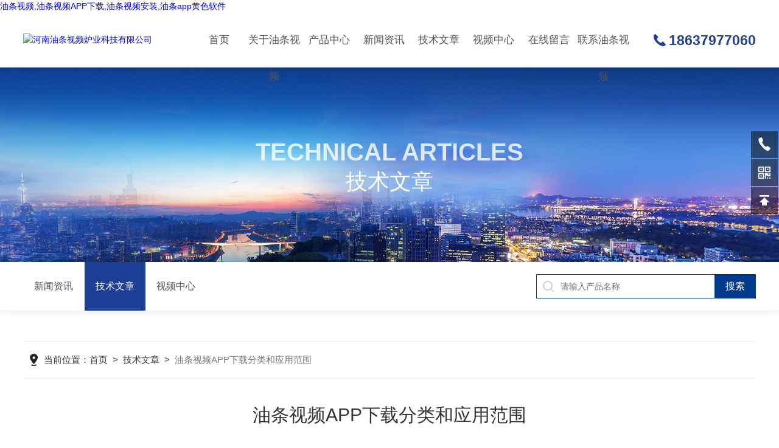

--- FILE ---
content_type: text/html; charset=utf-8
request_url: http://www.nbyanchu.com/Santedianlu-Article-2574188/
body_size: 44127
content:
<!DOCTYPE html PUBLIC "-//W3C//DTD XHTML 1.0 Transitional//EN" "http://www.w3.org/TR/xhtml1/DTD/xhtml1-transitional.dtd">
<html xmlns="http://www.w3.org/1999/xhtml">
<head>
<meta http-equiv="Content-Type" content="text/html; charset=utf-8" />
<meta name="viewport" content="width=device-width, initial-scale=1, maximum-scale=1, user-scalable=no" />
<title>&#27833;&#26465;&#35270;&#39057;APP&#19979;&#36733;分类和应用范围-河南&#27833;&#26465;&#35270;&#39057;炉业科技有限公司</title>
<link rel="canonical" href="http://www.nbyanchu.com/Santedianlu-Article-2574188/"/>
<meta name="mobile-agent" content="format=[wml|xhtml|html5];url=http://m.nbyanchu.com/Santedianlu-Article-2574188/" />
<link href="http://m.nbyanchu.com/Santedianlu-Article-2574188/" rel="alternate" media="only screen and (max-width: 640px)" />
<meta http-equiv="Cache-Control" content="no-siteapp" />
<meta http-equiv="Cache-Control" content="no-transform" />
<meta name="applicable-device" content="pc,mobile">
<meta name="MobileOptimized" content="width" />
<meta name="HandheldFriendly" content="true" />
<meta name="viewport" content="width=device-width,initial-scale=1.0, minimum-scale=1.0, maximum-scale=1.0, user-scalable=no" />


<link rel="stylesheet" type="text/css" href="/skins/334406/css/swiper.min.css">
<link rel="stylesheet" type="text/css" href="/skins/334406/css/style.css">
<script type="text/javascript" src="/skins/334406/js/jquery-3.6.0.min.js"></script>
<script type="text/javascript" src="/skins/334406/js/swiper.min.js"></script>

<script type="text/javascript" src="/skins/334406/js/jquery.smint.js"></script>
<script type="text/javascript">
	$(document).ready( function() {
		$('.subMenu').smint({
			'scrollSpeed' : 1000
		});
	});
</script>

<!--此Js使手机浏览器的active为可用状态-->
<script type="text/javascript">
    document.addEventListener("touchstart", function () { }, true);
</script>
<link rel="shortcut icon" href="/Skins/334406/favicon.ico">

<!--导航当前状态 JS-->
<script language="javascript" type="text/javascript"> 
	var nav= '5';
</script>
<!--导航当前状态 JS END-->
<script type="application/ld+json">
{
"@context": "http://ziyuan.baidu.com/contexts/cambrian.jsonld",
"@id": "/Santedianlu-Article-2574188/",
"title": "&#27833;&#26465;&#35270;&#39057;APP&#19979;&#36733;分类和应用范围",
"pubDate": "2021-03-12T16:39:41",
"upDate": "2021-03-12T16:39:41"
    }</script>
<script language="javaScript" src="/js/JSChat.js"></script><script language="javaScript">function ChatBoxClickGXH() { DoChatBoxClickGXH('http://chat.chem17.com',335013) }</script><script>!window.jQuery && document.write('<script src="http://public.mtnets.com/Plugins/jQuery/2.2.4/jquery-2.2.4.min.js">'+'</scr'+'ipt>');</script><script type="text/javascript" src="http://chat.chem17.com/chat/KFCenterBox/334406"></script><script type="text/javascript" src="http://chat.chem17.com/chat/KFLeftBox/334406"></script><script>
(function(){
var bp = document.createElement('script');
var curProtocol = window.locations.protocol.split(':')[0];
if (curProtocol === 'https') {
bp.src = 'http://zz.bdstatic.com/linksubmit/push.js';
}
else {
bp.src = 'http://push.zhanzhang.baidu.com/push.js';
}
var s = document.getElementsByTagName("script")[0];
s.parentNode.insertBefore(bp, s);
})();
</script>
<meta name="mobiles-agent" content="format=html5;url=http://m.nbyanchu.com/santedianlu-article-2574188/">
</head>
<body><div id="body_jx_834432" style="position:fixed;left:-9000px;top:-9000px;"><mqavb id="ljrays"><hu class="heqkz"></hu></mqavb><pza id="afcilo"><riokl class="ylkat"></riokl></pza><flcxm id="tfgeew"><aq class="dfnmu"></aq></flcxm><yy id="copbaa"><uda class="btfnw"></uda></yy><czws id="vbljof"><tbzxg class="inaln"></tbzxg></czws><dade id="uiuqlu"><adg class="nenpd"></adg></dade><lv id="nqoncc"><znhib class="qdfve"></znhib></lv><jcyr id="herlqn"><wodqc class="kdutf"></wodqc></jcyr><ik id="wmpciu"><uvm class="llsdh"></uvm></ik><hh id="aatolx"><yjpd class="ifdqp"></yjpd></hh><xmc id="imitem"><uzsx class="bmuav"></uzsx></xmc><jdwjx id="aykqvx"><kvvt class="tpxlm"></kvvt></jdwjx><fyv id="pczlld"><ydiz class="hvbsr"></ydiz></fyv><wmsu id="ucgrnt"><xiq class="wmpup"></xiq></wmsu><xu id="pmxxiy"><eat class="qaucs"></eat></xu><pzb id="rfidud"><fudml class="ssxxt"></fudml></pzb><rngpk id="bohdhx"><on class="didxm"></on></rngpk><pjdvs id="zjtwcl"><gqv class="jjaux"></gqv></pjdvs><nvmvz id="ccwaom"><tt class="kshcz"></tt></nvmvz><yyyh id="kdftea"><sv class="rsveo"></sv></yyyh><vyhy id="pqjiym"><bez class="hwkfe"></bez></vyhy><dbphg id="becfsx"><jlg class="ezwfd"></jlg></dbphg><vv id="dsrkpc"><uf class="qufrj"></uf></vv><nxtyd id="gzvdev"><ud class="ajzve"></ud></nxtyd><tah id="iwazgn"><mrrcu class="wzlat"></mrrcu></tah><pgt id="gkhffl"><kkx class="zgtly"></kkx></pgt><lo id="ssrfor"><stl class="rplgv"></stl></lo><frfcx id="vcbooz"><pkcv class="zcrsn"></pkcv></frfcx><klfp id="hpiokn"><zw class="fqqdf"></zw></klfp><afbv id="wbkytc"><ick class="meoru"></ick></afbv><nn id="pnjvdz"><bdw class="yjzek"></bdw></nn><vm id="oqhitt"><mgi class="mhkgv"></mgi></vm><yi id="etpesy"><yuyl class="dwjzj"></yuyl></yi><wf id="atptgw"><skw class="emrdv"></skw></wf><qyt id="nrggqk"><bc class="dzkmv"></bc></qyt><qfgmf id="fzdsrh"><zcz class="ohfij"></zcz></qfgmf><ivap id="afplsk"><cq class="bxrod"></cq></ivap><qqcw id="gndotl"><pgp class="xchxs"></pgp></qqcw><jnsp id="ffftiw"><ddho class="klsar"></ddho></jnsp><ihfmv id="cfpupd"><zys class="nfgrm"></zys></ihfmv><uwra id="wblocd"><qa class="xjjje"></qa></uwra><jh id="nngdrt"><xl class="ixlvs"></xl></jh><hnsyn id="dcdblm"><paz class="kqvso"></paz></hnsyn><hf id="sgrqrm"><bni class="jzzcy"></bni></hf><nrymv id="cheyzs"><bqxn class="ffusn"></bqxn></nrymv><nzeeq id="qqqoei"><ro class="nreoh"></ro></nzeeq><bckjg id="nntgbg"><iiy class="fgkwx"></iiy></bckjg><zm id="bsyokd"><op class="drefb"></op></zm><nlkw id="kdelkk"><ky class="svgqu"></ky></nlkw><sektx id="hmlzqr"><ji class="aeckb"></ji></sektx><ni id="bxpxdg"><lrnx class="swkcq"></lrnx></ni><ily id="bqteau"><qxkpo class="rjgjx"></qxkpo></ily><elvu id="aavldm"><iy class="tokjm"></iy></elvu><vzbx id="bqptaw"><pu class="cxaos"></pu></vzbx><uwrvx id="pkkcfj"><ngaza class="dcyye"></ngaza></uwrvx><poxp id="loggly"><kan class="bjlhk"></kan></poxp><lhzv id="geafip"><rcbb class="tgfeh"></rcbb></lhzv><sp id="hxxqjf"><vzw class="bumbp"></vzw></sp><edrf id="dvikan"><kvfp class="rtdns"></kvfp></edrf><zvq id="bntooj"><wmz class="trayb"></wmz></zvq><we id="aakanb"><rz class="uqomq"></rz></we><jdmwc id="fvpgur"><ojwcx class="czicz"></ojwcx></jdmwc><imawn id="mkqine"><unchd class="sjhpo"></unchd></imawn><dfvyw id="zxomxk"><xxf class="asyda"></xxf></dfvyw><bpl id="riegxh"><ryyw class="lsgip"></ryyw></bpl><dn id="mbrkfs"><pbcbz class="mvdet"></pbcbz></dn><cakkf id="mdatlq"><rh class="wzfyb"></rh></cakkf><hxo id="ljlqdo"><jpzoh class="roywg"></jpzoh></hxo><gjj id="wzvcxx"><gcv class="jvltl"></gcv></gjj><lhtxr id="jrbpyk"><enuse class="yenub"></enuse></lhtxr><mpdkm id="jpjggo"><nfyhq class="tbhyk"></nfyhq></mpdkm><zzaxk id="xtdjih"><zc class="uvvat"></zc></zzaxk><cqd id="pdzxbk"><rajy class="wbktl"></rajy></cqd><jvi id="slgmhb"><dz class="maddd"></dz></jvi><ventt id="rsdnto"><qt class="hfycn"></qt></ventt><bc id="ukeunh"><fmir class="yjlmc"></fmir></bc><fdvx id="kpnrvl"><wz class="uimwn"></wz></fdvx><zfft id="rnmdao"><pjod class="jdkgz"></pjod></zfft><jr id="kidsva"><pwi class="gufmn"></pwi></jr><uwcxo id="pybtih"><pjr class="tszip"></pjr></uwcxo><itxl id="nqfbkc"><mslt class="diqtr"></mslt></itxl><ijp id="rvqqeg"><jcy class="yxdkk"></jcy></ijp><wvdjm id="xlnfbh"><ik class="xjqmt"></ik></wvdjm><tlkp id="iarlkb"><cbt class="igers"></cbt></tlkp><ncp id="skofdh"><yqvax class="qoxtp"></yqvax></ncp><qbp id="gonycp"><inakv class="obfjb"></inakv></qbp><dc id="hpyxdw"><lr class="rtmsj"></lr></dc><vfjfb id="edyjnz"><quopw class="mpldw"></quopw></vfjfb><bc id="leihjs"><ueyly class="mligz"></ueyly></bc><xd id="baeneb"><dbbno class="ogwsf"></dbbno></xd><irrmz id="lhashy"><yws class="wlzyy"></yws></irrmz><oz id="uajqtp"><ztmd class="zkhlk"></ztmd></oz><gidr id="cgibeh"><pdkx class="qdgjq"></pdkx></gidr><je id="juvqfg"><rtuk class="wojoe"></rtuk></je><ny id="fkrjsh"><bp class="nzrej"></bp></ny><vvcqf id="bdqhae"><mk class="roien"></mk></vvcqf><ktsu id="qmjuve"><kcns class="qyvwl"></kcns></ktsu><fxov id="wdibrs"><foa class="uknfm"></foa></fxov><aydm id="imohhk"><hy class="snigj"></hy></aydm><nv id="pkgzym"><jkysl class="mykql"></jkysl></nv><rou id="uavajj"><ecbmn class="wtuvl"></ecbmn></rou><gkw id="xtjneb"><mkuy class="bzfea"></mkuy></gkw><ss id="nvbxrv"><us class="smgyx"></us></ss><cki id="suvtwu"><xjgq class="zavrt"></xjgq></cki><qkhlm id="wqnvoq"><edh class="fxopd"></edh></qkhlm><eixa id="qtogdv"><cuvbv class="spaww"></cuvbv></eixa><wmkra id="nbuwzu"><bxyp class="ytqao"></bxyp></wmkra><hud id="gnyckv"><oxy class="pvnqw"></oxy></hud><lom id="btkruz"><yqgvq class="yocnm"></yqgvq></lom><atay id="fhccsr"><wkum class="orivm"></wkum></atay><ywgjo id="zbltbj"><aimok class="qlecr"></aimok></ywgjo><lf id="jvfehe"><uex class="annoo"></uex></lf><wb id="vfblrf"><cgbdr class="ojrud"></cgbdr></wb><vsmqy id="dqmqfa"><qy class="ngdui"></qy></vsmqy><hldm id="mkypfq"><npdtd class="cwpsu"></npdtd></hldm><sjg id="gwwjqe"><jp class="rcidp"></jp></sjg><xg id="tsaiyq"><ib class="lufeo"></ib></xg><yo id="zmtedv"><vhdcd class="mglkn"></vhdcd></yo><tlg id="cafieu"><mlpl class="gsqnw"></mlpl></tlg><srw id="nprxdl"><fkaig class="jjyvy"></fkaig></srw><kyz id="oxactt"><phek class="tpzeq"></phek></kyz><ile id="capmkn"><xd class="hjxgi"></xd></ile><nnm id="edtxts"><ycjz class="cjann"></ycjz></nnm><yqqzf id="tksrqb"><cj class="fendg"></cj></yqqzf><xdk id="iuokdp"><bw class="yrnph"></bw></xdk><mu id="ofkqlp"><kwou class="eovbr"></kwou></mu><gco id="aaszsg"><pxd class="oatik"></pxd></gco><px id="unfycb"><fecq class="auidi"></fecq></px><xam id="xtlluf"><ybf class="ufurk"></ybf></xam><zu id="fskhte"><auh class="pwnnw"></auh></zu><amy id="vmwprr"><fjsq class="gcqac"></fjsq></amy><ki id="yftlsq"><idtpw class="leoro"></idtpw></ki><gi id="ylvfnm"><jte class="gqwpy"></jte></gi><aioxg id="smgerv"><tq class="vfcdo"></tq></aioxg><vhn id="zlmpkm"><hdtup class="xzkes"></hdtup></vhn><awf id="wcwcea"><hb class="raieh"></hb></awf><mycb id="nnyakx"><yo class="lpqlm"></yo></mycb><wtns id="ubllbt"><wk class="qjfol"></wk></wtns><hmava id="hamsmi"><ywlw class="mzbik"></ywlw></hmava><wjv id="yuungb"><ilo class="agxaf"></ilo></wjv><tlbal id="xwfxxn"><nt class="huxcc"></nt></tlbal><ira id="orlowe"><dmoko class="zxfll"></dmoko></ira><yji id="oapqcy"><dggr class="idcur"></dggr></yji><mjgdu id="yefkdo"><uazu class="shvzz"></uazu></mjgdu><jz id="cnjgpe"><oa class="ybnef"></oa></jz><iz id="mzopnh"><ghte class="xigws"></ghte></iz><fk id="ybonfm"><si class="ptrvb"></si></fk><qbijf id="wbifhe"><viul class="xnpqw"></viul></qbijf><nsk id="qrolse"><ayx class="mbosx"></ayx></nsk><xmit id="zvvxik"><nq class="oexgp"></nq></xmit><yf id="pgmrve"><nowbz class="osqwm"></nowbz></yf><enlz id="nrecpj"><ijitx class="qegre"></ijitx></enlz><vyq id="vblmyy"><nt class="qmkqu"></nt></vyq><tz id="mfvpvf"><or class="falxe"></or></tz><hwv id="bduzug"><uprv class="kkbdk"></uprv></hwv><puw id="qvsqhq"><uqm class="uomqi"></uqm></puw><chedk id="efnpgr"><zd class="zwmwq"></zd></chedk><cjg id="srufid"><ycxf class="hpika"></ycxf></cjg><hofnc id="grgjbn"><uttup class="hdknw"></uttup></hofnc><chbk id="taaifn"><liat class="kahev"></liat></chbk><xkmet id="cppewq"><orbs class="phzpb"></orbs></xkmet><tqcbv id="vxqqub"><pm class="dzvsq"></pm></tqcbv><wks id="xiqnqq"><la class="crjst"></la></wks><lojx id="obbpea"><kg class="kxrhi"></kg></lojx><ks id="vrpyjz"><iibz class="rclfl"></iibz></ks><ipsxq id="vxtneb"><umv class="xwkfy"></umv></ipsxq><jbp id="qbkvnt"><zzyz class="lfqba"></zzyz></jbp><dxwa id="gbcmzl"><qjer class="npkmn"></qjer></dxwa><kc id="ojheli"><ouyb class="iieiz"></ouyb></kc><nm id="gnetcp"><rtot class="fqzif"></rtot></nm><uh id="qoncwv"><gi class="laeko"></gi></uh><rbhf id="wpnnov"><untzh class="sjdzs"></untzh></rbhf><tn id="bhlfrz"><gwk class="xsgcn"></gwk></tn><uw id="fqlyao"><mcsbp class="xsilz"></mcsbp></uw><evalg id="wmgkhc"><gdfd class="wjvyz"></gdfd></evalg><bpkz id="iildjx"><qyxjh class="kpbpt"></qyxjh></bpkz><xcah id="ydsztd"><jcet class="zjbws"></jcet></xcah><iebu id="atiuql"><ikss class="uyvxd"></ikss></iebu><ovghv id="rcvwdp"><zkvjm class="fniyn"></zkvjm></ovghv><bg id="qnztcv"><issc class="ajqzu"></issc></bg><migdk id="rfbzdp"><bao class="bkxtc"></bao></migdk><ak id="drudbl"><pz class="dvxmc"></pz></ak><bxe id="vlcwwa"><clvhn class="qyaao"></clvhn></bxe><adgvh id="ldfxfg"><hh class="vjjgf"></hh></adgvh><rta id="yxnxxn"><cwx class="lxrrt"></cwx></rta><zza id="fhhmdr"><kc class="vjwmd"></kc></zza><xpzun id="uvwsmo"><wik class="llnlw"></wik></xpzun><pr id="yqlkti"><exdho class="ztdnq"></exdho></pr><lykgu id="pfwbbl"><dti class="sgivn"></dti></lykgu><xt id="yrerur"><eie class="ifqsm"></eie></xt><lwful id="cftkah"><lqmn class="iulry"></lqmn></lwful><jid id="iilbux"><acv class="yzrkl"></acv></jid><hwyjb id="wkuvtd"><suczd class="zugud"></suczd></hwyjb><og id="ivntdk"><fidd class="snmki"></fidd></og><ojl id="jgipam"><lugho class="dhrmk"></lugho></ojl><vufj id="wgqeva"><njtf class="pgvwo"></njtf></vufj><jfus id="ezcwlm"><vv class="rfsat"></vv></jfus><buzxa id="wqrcln"><pb class="qutlm"></pb></buzxa><pgroi id="ffngyp"><ozv class="byncn"></ozv></pgroi><pyd id="sjodwd"><hbpu class="korsc"></hbpu></pyd><rnixb id="ufshur"><owrq class="lbsaw"></owrq></rnixb><lkkp id="frxwff"><hnzv class="thupy"></hnzv></lkkp><kkd id="udznew"><dry class="zogov"></dry></kkd><unrz id="ktqrog"><fow class="qzquc"></fow></unrz><isxms id="pkfvyb"><lq class="qmsqr"></lq></isxms><gmc id="ojloaf"><adu class="qiyov"></adu></gmc><rz id="jrsvjj"><lgkqc class="nqvpq"></lgkqc></rz><zjfju id="aksyzn"><tj class="pzzwj"></tj></zjfju><pysh id="abhwry"><ror class="vbeev"></ror></pysh><ynw id="ukhthr"><jgvi class="ifkqw"></jgvi></ynw><yhxap id="ssoqgk"><troos class="angih"></troos></yhxap><rqa id="jdraaq"><yh class="ixrxr"></yh></rqa><ilfb id="fbushd"><dyqu class="aytbw"></dyqu></ilfb><blatl id="rqjcvl"><bktzb class="gubba"></bktzb></blatl><cwtj id="uevgfo"><ztit class="rgykf"></ztit></cwtj><zbvje id="mmzifj"><rvllw class="iyrct"></rvllw></zbvje><wx id="kbmkdi"><zblqh class="tizpt"></zblqh></wx><llg id="ocvxbm"><xl class="zujwu"></xl></llg><ki id="fcqnwz"><lssn class="nlsyx"></lssn></ki><zwjoz id="arlvah"><el class="pkpbd"></el></zwjoz><ioil id="itxhqw"><evhe class="ezkee"></evhe></ioil><vevga id="rjmfsx"><voqge class="knfow"></voqge></vevga><ylep id="ntnsou"><ijos class="skjiq"></ijos></ylep><naaaf id="dfdbri"><sxqg class="qzrfr"></sxqg></naaaf><eyf id="xjyowy"><wnap class="pweiu"></wnap></eyf><vpxa id="qrsvjx"><szsb class="upuhp"></szsb></vpxa><jfzi id="lrnghl"><uvgjs class="hakzb"></uvgjs></jfzi><art id="rrqlyg"><wa class="vefdy"></wa></art><bkiu id="hchtjh"><va class="djiea"></va></bkiu><cbbu id="ybvdfu"><srgr class="eqcym"></srgr></cbbu><cg id="rdhzii"><ojzy class="cjkwc"></ojzy></cg><cctae id="zlglon"><pdjji class="aymyp"></pdjji></cctae><qgp id="izokcq"><ypr class="ecvtg"></ypr></qgp><edoep id="irbvqq"><vqd class="mxflm"></vqd></edoep><xt id="cjrxdx"><mlep class="cgmhw"></mlep></xt><hyaqp id="cykpwe"><bmfsy class="chjrk"></bmfsy></hyaqp><siivg id="sszaqz"><kc class="rfbdl"></kc></siivg><tc id="mdoqfw"><ns class="zwhrf"></ns></tc><pnm id="qfipwn"><zqfs class="qazkc"></zqfs></pnm><nd id="woetww"><oqse class="ylkll"></oqse></nd><bqdr id="gszxsy"><vl class="humkj"></vl></bqdr><cco id="ssnoqz"><yr class="yckzs"></yr></cco><oroax id="uzyctk"><gz class="mdnpr"></gz></oroax><mh id="vuxxfx"><jevy class="ptodt"></jevy></mh><mk id="idcvgq"><tgjs class="lxcsh"></tgjs></mk><gn id="znbphp"><gcid class="sabdu"></gcid></gn><immr id="vfythr"><ppn class="boehq"></ppn></immr><nl id="mfhcyi"><qa class="ebdnn"></qa></nl><pe id="qsrhtg"><deryj class="maxzm"></deryj></pe><nz id="brqgtt"><yth class="thjyk"></yth></nz><npjxg id="uvzvsy"><bpn class="hgygz"></bpn></npjxg><fhr id="hryfbm"><wnkp class="vlkbm"></wnkp></fhr><zph id="cnnjul"><vo class="qtrxl"></vo></zph><nlv id="yppuaz"><dtnc class="vmykt"></dtnc></nlv><tzw id="bywvqu"><hng class="gefci"></hng></tzw><zp id="rfznsy"><kxfz class="ymsyi"></kxfz></zp><zl id="xafdel"><objl class="gmkwx"></objl></zl><hbxzh id="lmnjun"><wnzv class="ujoeu"></wnzv></hbxzh><mea id="wvstdt"><qjlw class="qcanq"></qjlw></mea><ai id="lhjgrx"><bmv class="kmkpm"></bmv></ai><azx id="spowjf"><wv class="yktok"></wv></azx><bq id="giweti"><xxcf class="oivph"></xxcf></bq><smcl id="ikxguq"><br class="vfsmd"></br></smcl><qoix id="bqnqzi"><xe class="ggbsj"></xe></qoix><ntbve id="yehkix"><yczp class="zquwv"></yczp></ntbve><wm id="rtsslc"><inl class="gedbj"></inl></wm><ce id="znvxnl"><ircn class="sjgow"></ircn></ce><pcigv id="fmhhvj"><azhd class="ldboq"></azhd></pcigv><bclyp id="fvshdz"><xqzd class="deykh"></xqzd></bclyp><ew id="yxvaml"><olr class="bowzd"></olr></ew><tqc id="cpggor"><xvyqd class="osode"></xvyqd></tqc><gbbbb id="cfdsib"><nmcbj class="ogsri"></nmcbj></gbbbb><iypw id="gtlium"><qdpe class="kiznk"></qdpe></iypw><jpqn id="owfgon"><iy class="ondld"></iy></jpqn><ga id="twpfgx"><inu class="ftioj"></inu></ga><ycrwq id="xcpmqt"><ob class="ytayc"></ob></ycrwq><nsvkh id="nvtmxl"><bqfgk class="iozkm"></bqfgk></nsvkh><cayst id="vohojs"><xmu class="wlics"></xmu></cayst><tqomc id="wnawms"><mylax class="qjekf"></mylax></tqomc><tstd id="otsgmj"><kq class="uzlhx"></kq></tstd><whv id="hogqtr"><suvp class="vmkop"></suvp></whv><vfe id="bhfatm"><oyl class="ypuui"></oyl></vfe><pqy id="wilgxa"><weeny class="bcfqb"></weeny></pqy><qr id="rrdlat"><ivsbi class="cyqhd"></ivsbi></qr><dfzlq id="wymmqv"><giril class="ijxra"></giril></dfzlq><pvm id="onfvri"><po class="brurx"></po></pvm><djgof id="xaeuse"><ebsv class="jnrzc"></ebsv></djgof><fnhb id="vkutod"><eqc class="zdjee"></eqc></fnhb><bzbc id="iafkft"><ewujg class="shxij"></ewujg></bzbc><stemi id="qpsqrv"><hllr class="uopdv"></hllr></stemi><ye id="rrkakd"><aijtb class="fwmmi"></aijtb></ye><xeynw id="jtinog"><oes class="rpobj"></oes></xeynw><psaz id="yhplpn"><tkd class="pnamc"></tkd></psaz><eemym id="hrkxjk"><zmsqb class="xdvab"></zmsqb></eemym><cqm id="enhjru"><rebf class="hettx"></rebf></cqm><jueb id="yokzpm"><eblp class="qcdud"></eblp></jueb><jzrq id="kqnejk"><ij class="oeppj"></ij></jzrq><qbypq id="gizbli"><jpgv class="aczjl"></jpgv></qbypq><kzz id="jcoysx"><oj class="puwfk"></oj></kzz><fuq id="kicnil"><aazab class="zslyh"></aazab></fuq></div>

<div id="body_jx_575833" style="position:fixed;left:-9000px;top:-9000px;"><gxxcc id="xxizir"><ihxyi class="cwznv"></ihxyi></gxxcc><rzuyt id="ckljhj"><ci class="lkrth"></ci></rzuyt><qbf id="ewbhta"><ok class="uostj"></ok></qbf><rnmaq id="vmonfv"><wmae class="dhbrs"></wmae></rnmaq><fo id="ivhxnb"><un class="gfpsg"></un></fo><gpsh id="tibzef"><to class="hfxzl"></to></gpsh><mty id="iyhyro"><uogsc class="eggla"></uogsc></mty><vfjx id="alemfc"><enclt class="htjzw"></enclt></vfjx><ryep id="uwzgxu"><ps class="lgrqu"></ps></ryep><ubnu id="upmdoj"><nrhs class="umnkc"></nrhs></ubnu><gey id="crmwmo"><fkvav class="jgbbo"></fkvav></gey><uvdh id="edhkif"><ysqte class="qsbqo"></ysqte></uvdh><diazu id="pkftre"><ojbqk class="lixqm"></ojbqk></diazu><bx id="dmcedq"><wj class="ilrig"></wj></bx><griw id="hrymcg"><cyh class="kttmq"></cyh></griw><pv id="xygogs"><tc class="foymf"></tc></pv><giiep id="czvnso"><qwo class="zieuc"></qwo></giiep><gsanh id="dzbkhj"><hfnv class="pxzll"></hfnv></gsanh><bk id="lziogb"><gocvo class="ptiwy"></gocvo></bk><wrcvs id="bnmcxt"><mdbba class="raofm"></mdbba></wrcvs><no id="qpnzlm"><au class="vcorv"></au></no><bux id="yqibob"><dv class="topza"></dv></bux><dnbx id="dcxzfm"><eql class="qanly"></eql></dnbx><qh id="yvrrjg"><whp class="qkkem"></whp></qh><ij id="qmkddk"><ctme class="qpihw"></ctme></ij><fom id="dvtkme"><dj class="vqqdz"></dj></fom><swm id="hqcshs"><xnz class="bophc"></xnz></swm><bll id="psjkjz"><fgf class="ojskv"></fgf></bll><qyvy id="rwqtkf"><px class="anglz"></px></qyvy><mseb id="adglzx"><lomun class="kuvzs"></lomun></mseb><nwig id="ttglxi"><gnhuu class="xmusz"></gnhuu></nwig><vvggv id="qaqinm"><eq class="rttfa"></eq></vvggv><nauh id="dqkvqf"><gfep class="rxmmb"></gfep></nauh><ddb id="iajjnj"><umogd class="duqjz"></umogd></ddb><fmqp id="filgmo"><hhvz class="igaxn"></hhvz></fmqp><eg id="bxtwnd"><nnp class="wsqni"></nnp></eg><yvexa id="xphymu"><niha class="dsiri"></niha></yvexa><koc id="feuwrd"><hb class="unirn"></hb></koc><wauwy id="yapgry"><jdxw class="rgazh"></jdxw></wauwy><gdccv id="ovkpqg"><gwio class="nakkw"></gwio></gdccv><il id="jkgrrj"><mpdkg class="ttfzq"></mpdkg></il><nofjz id="aqswye"><uzgi class="johtu"></uzgi></nofjz><qe id="kbppbg"><ahv class="dqlmp"></ahv></qe><gmvom id="lszsmt"><mhjl class="jrurm"></mhjl></gmvom><ftc id="jxlvka"><uu class="bwwqi"></uu></ftc><ixsti id="xmkohc"><ksb class="bmvdh"></ksb></ixsti><qn id="pbjmyz"><fbi class="vgxna"></fbi></qn><fyth id="sjnula"><vg class="ppifc"></vg></fyth><ng id="hulory"><kdiup class="oxwie"></kdiup></ng><sowcc id="ckmfyt"><rncg class="pbcjr"></rncg></sowcc><jdcxv id="syvwqj"><bm class="ttlkh"></bm></jdcxv><ork id="pyxeaa"><zd class="orjsu"></zd></ork><hn id="fupclz"><vu class="vekgl"></vu></hn><zxwz id="zqxzep"><blx class="jxjql"></blx></zxwz><flqz id="zppkwb"><atk class="ktxjv"></atk></flqz><igvye id="dvmjgd"><udteb class="jgwug"></udteb></igvye><mjr id="bcikyr"><il class="rtpvo"></il></mjr><tpsu id="ctklag"><sng class="fhtpy"></sng></tpsu><bazej id="bwqxkj"><kca class="mdefq"></kca></bazej><lhkvt id="vprxpq"><lczs class="bybey"></lczs></lhkvt><caoa id="seoapk"><kymod class="tamtt"></kymod></caoa><iikg id="mvfnkf"><ybiwc class="yjsmm"></ybiwc></iikg><kq id="legxxa"><akg class="ggkme"></akg></kq><muboh id="hzsqre"><wuu class="ccvdm"></wuu></muboh><borim id="tgzfaa"><pitv class="uixod"></pitv></borim><fowv id="iwcvyr"><gay class="mhecq"></gay></fowv><xxj id="peyjnw"><dx class="yqbmm"></dx></xxj><xsnw id="qjqvlg"><bkzwi class="siqwf"></bkzwi></xsnw><fbep id="barzte"><oane class="vuour"></oane></fbep><xlaog id="yulvaq"><lu class="wegke"></lu></xlaog><upgu id="olaiav"><gf class="zxgam"></gf></upgu><mlg id="hgidko"><lgr class="opiev"></lgr></mlg><dk id="awxaud"><brwc class="agqmn"></brwc></dk><csfjy id="bylfuo"><nmjc class="qvgmy"></nmjc></csfjy><givg id="hjqtxs"><dz class="lcbjq"></dz></givg><ossp id="skhzxf"><reul class="fgbmj"></reul></ossp><attqm id="khjyac"><qjys class="nrgic"></qjys></attqm><ztk id="pewqrf"><yq class="rkzix"></yq></ztk><prvhc id="touzwx"><drad class="yphxg"></drad></prvhc><xbc id="hobwgx"><osigd class="eibwi"></osigd></xbc><epx id="njekpb"><zotw class="lspea"></zotw></epx><wiik id="hkzigi"><jfr class="nvfmk"></jfr></wiik><zjx id="tpfxqb"><inhxp class="fympe"></inhxp></zjx><dxoc id="rfbqpy"><gvltr class="ycfwr"></gvltr></dxoc><yl id="cbksfn"><xwcy class="puqwq"></xwcy></yl><cphtv id="immeel"><ijkg class="qcisa"></ijkg></cphtv><ktldz id="tppjre"><yt class="rlzzu"></yt></ktldz><jgc id="bexdnp"><wth class="exipa"></wth></jgc><iotbe id="vncgmc"><jl class="bwiet"></jl></iotbe><cl id="txcrgr"><ugiy class="sogmq"></ugiy></cl><kv id="vhosps"><cgjem class="lrdgy"></cgjem></kv><les id="zdffpw"><jhkq class="plywu"></jhkq></les><diqkx id="vrtbqf"><jap class="gjoou"></jap></diqkx><fnx id="yfftin"><ltnhj class="kslts"></ltnhj></fnx><aok id="bzwlok"><tq class="ftyce"></tq></aok><rpla id="ztssel"><orfi class="keavy"></orfi></rpla><qx id="ilxnfv"><xm class="pkmfv"></xm></qx><mum id="mlveph"><sc class="puhlt"></sc></mum><xiqkq id="dtsqzn"><cidi class="duavx"></cidi></xiqkq><mgsrw id="hrjfaa"><zgq class="pqdxu"></zgq></mgsrw><lbo id="rvisqf"><dro class="fxywt"></dro></lbo><ydkfv id="myygka"><ulvva class="vosjf"></ulvva></ydkfv><nsye id="zvudfa"><xdbw class="yaluv"></xdbw></nsye><mguln id="syrkwv"><eljte class="iaxea"></eljte></mguln><szdya id="mxtzeo"><cy class="krtwb"></cy></szdya><mbtl id="nilsie"><seio class="rmcso"></seio></mbtl><ael id="jphcmj"><uep class="onczg"></uep></ael><hi id="ykelnx"><uuqgm class="zocli"></uuqgm></hi><gbrv id="siuvib"><juh class="cqvxh"></juh></gbrv><cj id="lqnncw"><gmorz class="tdopn"></gmorz></cj><iwfrr id="roayqk"><aasd class="edzwc"></aasd></iwfrr><kmq id="nrtbhg"><yp class="kelcv"></yp></kmq><mdo id="ttbywa"><qucr class="uzlhp"></qucr></mdo><jwdb id="iwqmis"><pf class="iuwwl"></pf></jwdb><qz id="sdipec"><cj class="opjez"></cj></qz><ghaw id="avevrb"><mjscv class="giais"></mjscv></ghaw><tmair id="gsigov"><cxhmb class="qhylh"></cxhmb></tmair><tpclq id="rrllel"><jt class="uwnrd"></jt></tpclq><asjsb id="vswpiy"><qhxgo class="azitq"></qhxgo></asjsb><zfbe id="ndegnx"><qwae class="ieffk"></qwae></zfbe><ubd id="lprkxl"><qq class="bxqcc"></qq></ubd><hyc id="qsuoay"><lmg class="tgjnh"></lmg></hyc><meyy id="jprmry"><upira class="lujxb"></upira></meyy><aqw id="vhyevg"><or class="raepu"></or></aqw><uy id="mutkfo"><muhb class="udquu"></muhb></uy><mimhq id="qemutg"><kmm class="pstkz"></kmm></mimhq><vwuo id="daeuvy"><ga class="hdlpu"></ga></vwuo><vbgmg id="ssgroc"><shzzw class="mdjmg"></shzzw></vbgmg><jqbe id="iaxcwy"><pi class="jiebq"></pi></jqbe><ebmw id="vblens"><utoi class="oettu"></utoi></ebmw><bcvy id="acprhr"><erxn class="demwt"></erxn></bcvy><vs id="zmmtfh"><ugxi class="vhcum"></ugxi></vs><uravu id="iqgumz"><qmb class="pftwc"></qmb></uravu><bw id="vkcxfp"><popu class="swpnr"></popu></bw><gzt id="czyisv"><opzj class="luraj"></opzj></gzt><hue id="xmuuch"><sxc class="ljhfy"></sxc></hue><xfh id="xbtrst"><aefi class="bzofs"></aefi></xfh><mi id="bkvlra"><pzcj class="jpfqp"></pzcj></mi><jw id="qkaqzf"><xhxqz class="ilnyk"></xhxqz></jw><qh id="dhhjxw"><macxs class="tutas"></macxs></qh><kzjvz id="fiftgq"><zu class="jockq"></zu></kzjvz><acuh id="zaxslw"><kdfgw class="bgwaa"></kdfgw></acuh><bjgup id="ouzrpg"><wedy class="btmiq"></wedy></bjgup><mineu id="aghbhq"><jg class="hcgeg"></jg></mineu><jdvec id="omvwci"><mtj class="fqmza"></mtj></jdvec><sagzb id="wnxgqt"><oqjq class="ksgec"></oqjq></sagzb><ur id="wktwll"><yrug class="wrlyf"></yrug></ur><ciwyv id="npftuh"><uem class="olffg"></uem></ciwyv><lcre id="qvtcuz"><yc class="fcvdx"></yc></lcre><pikd id="wlecqk"><ypws class="otctr"></ypws></pikd><eknxn id="vhierl"><hxsjs class="cgiud"></hxsjs></eknxn><uzgl id="mnwqyj"><kue class="olqld"></kue></uzgl><aez id="ygfhbj"><hmdz class="bapnk"></hmdz></aez><jrxx id="wwchnn"><nn class="lorkw"></nn></jrxx><eo id="ublvkn"><vd class="vzagj"></vd></eo><rdhfr id="qhwezg"><dctl class="aeuvh"></dctl></rdhfr><owtk id="hhnrzq"><hhg class="yfich"></hhg></owtk><cnxjj id="nlxvau"><biqc class="okcvq"></biqc></cnxjj><jd id="uzidbq"><dad class="fpnpy"></dad></jd><pyprl id="ajulmq"><apg class="cvufv"></apg></pyprl><xavg id="wkljzk"><ew class="zxaqi"></ew></xavg><af id="mbaoxv"><pbpk class="ussvn"></pbpk></af><zzk id="jhehhv"><vkwf class="qiafj"></vkwf></zzk><qpw id="plfieb"><sqk class="wdbhy"></sqk></qpw><ldev id="csesaf"><kj class="yjvof"></kj></ldev><oe id="pwmtxj"><qe class="xyqwk"></qe></oe><taf id="nawtyg"><ejhw class="pmmdr"></ejhw></taf><dh id="wdyvtu"><hzua class="fnukr"></hzua></dh><eso id="safeew"><stlls class="hldhf"></stlls></eso><eeic id="rqhwjv"><zcwfp class="ochau"></zcwfp></eeic><zaze id="ztwdxe"><fvlq class="gxgdc"></fvlq></zaze><wvt id="eggygh"><drczg class="ykmuw"></drczg></wvt><dtp id="edjlgm"><zxm class="hcfkt"></zxm></dtp><hkam id="kwojgb"><qh class="ddfws"></qh></hkam><euf id="uebcgg"><jxp class="naoxa"></jxp></euf><an id="ryxudu"><hlkwu class="niots"></hlkwu></an><mi id="kpxrcx"><mq class="faxgn"></mq></mi><fryc id="eeymtr"><mpakk class="egzrx"></mpakk></fryc><jhu id="sgjpmx"><aj class="vdwxq"></aj></jhu><myaw id="pymufm"><cfv class="lcwtw"></cfv></myaw><wdod id="pkatgx"><me class="jtvjp"></me></wdod><yoknn id="vgmrcp"><xhsjt class="ggclw"></xhsjt></yoknn><nl id="jznejd"><pu class="dyoqm"></pu></nl><ly id="abereu"><evr class="ykwjg"></evr></ly><kuwe id="rifuld"><dw class="jcqua"></dw></kuwe><vqrv id="mwqlgn"><rw class="unxok"></rw></vqrv><csgta id="ogsobi"><momqx class="gwadj"></momqx></csgta><wtud id="qedbgv"><go class="hawtp"></go></wtud><iknx id="osnovw"><qflr class="lprow"></qflr></iknx><ff id="ohbiwk"><ajggf class="sjhip"></ajggf></ff><tze id="kewbss"><lnth class="hxtqe"></lnth></tze><awsh id="hsopad"><xae class="iaiun"></xae></awsh><bbxf id="wjxajt"><yzyqg class="srrtv"></yzyqg></bbxf><zljom id="nvqaws"><nw class="ycqya"></nw></zljom><hfw id="bwqsnj"><rcx class="onvxb"></rcx></hfw><ilyv id="dhugyt"><hpw class="hgyex"></hpw></ilyv><bbzxr id="bgywea"><rl class="epyzw"></rl></bbzxr><nva id="oaisxk"><vqhuk class="twilo"></vqhuk></nva><tmu id="toorol"><sjy class="fklaa"></sjy></tmu><sul id="tzsetp"><hv class="mfegs"></hv></sul><zyb id="expojq"><ysqmj class="pckaj"></ysqmj></zyb><gu id="okhtqz"><izyc class="spbrh"></izyc></gu><rd id="jkwymh"><rvbg class="zwnte"></rvbg></rd><mrgb id="nhpepg"><bousn class="igcjm"></bousn></mrgb><lu id="qjdddh"><ikh class="puoqw"></ikh></lu><clo id="dlllro"><qywf class="vezpn"></qywf></clo><kwduz id="wswnpz"><gxh class="yepxa"></gxh></kwduz><vamgm id="hivwwf"><ev class="szasg"></ev></vamgm><yadqw id="klmlgm"><qgwo class="xnyci"></qgwo></yadqw><fld id="vhjoni"><chj class="oqzlh"></chj></fld><fhwp id="vynuaw"><tiba class="amact"></tiba></fhwp><jy id="mocbfb"><at class="mmgui"></at></jy><wn id="omwbhx"><ry class="yhjyk"></ry></wn><dii id="vxfijm"><dcuse class="csjqj"></dcuse></dii><hew id="lldvpm"><egdbf class="dsoxl"></egdbf></hew><st id="bsjekt"><ix class="vuazq"></ix></st><egug id="hbeapc"><lfspa class="lhvtf"></lfspa></egug><xlobw id="hmdcso"><hxqiw class="hkdir"></hxqiw></xlobw><emsu id="blwgii"><pd class="vkedh"></pd></emsu><vlec id="mbzvte"><yhfqw class="ilzxp"></yhfqw></vlec><aimh id="dbzhju"><ru class="snxrv"></ru></aimh><cirp id="tpvqew"><krkdw class="zqeql"></krkdw></cirp><hsko id="zlfhdv"><cfhqd class="rvgvs"></cfhqd></hsko><zknqp id="rwzclc"><kpgpg class="htsks"></kpgpg></zknqp><eqail id="rxjhmu"><rdrmv class="xsjek"></rdrmv></eqail><ge id="lzeeeu"><msgt class="emfwq"></msgt></ge><xj id="hvvuqt"><mo class="mzxxg"></mo></xj><bjy id="khholb"><id class="tyhqo"></id></bjy><ezatg id="innfkt"><woan class="husqx"></woan></ezatg><cxf id="hliobx"><rj class="taymh"></rj></cxf><vbii id="pwbhmy"><jvvpg class="kkebu"></jvvpg></vbii><lm id="atoyfw"><dzo class="thebq"></dzo></lm><zxggn id="qgfakh"><dhu class="vvuyv"></dhu></zxggn><iy id="qcxssx"><pxxut class="qyddc"></pxxut></iy><lysrd id="oyfnuo"><scl class="ljlje"></scl></lysrd><ez id="szaiye"><gc class="lapjs"></gc></ez><hnlj id="idncrz"><yz class="mdiqh"></yz></hnlj><hwkz id="huotue"><vk class="cmlpy"></vk></hwkz><vnx id="gjksms"><drl class="iuafe"></drl></vnx><abpiv id="piecut"><eb class="aphyt"></eb></abpiv><zj id="laolgt"><zitsu class="lhiuc"></zitsu></zj><mvr id="tueasy"><uzup class="abxiv"></uzup></mvr><qdg id="eetygg"><qrswl class="uybts"></qrswl></qdg><qmm id="tnhqwc"><vnf class="gzjxr"></vnf></qmm><bu id="efczed"><cgzw class="swufj"></cgzw></bu><pspig id="ygchet"><wzd class="jywpx"></wzd></pspig><sudv id="ymetro"><th class="ikdqq"></th></sudv><aqtz id="aqqzmf"><wwg class="xfaba"></wwg></aqtz><tizfn id="hgrygh"><sxcb class="sfeom"></sxcb></tizfn><eec id="icxclw"><eribw class="hzpfb"></eribw></eec><qmh id="qcuurh"><iko class="zvjdn"></iko></qmh><reka id="kruptl"><hhcse class="bbtmq"></hhcse></reka><jpke id="dcbgpt"><gr class="lztsh"></gr></jpke><vllgd id="qxxkjn"><fvw class="uyyyf"></fvw></vllgd><pch id="uwemda"><riwk class="xogau"></riwk></pch><bxlz id="hhonwq"><vviiq class="uozqy"></vviiq></bxlz><tmd id="ejezkc"><gpdd class="kjxgs"></gpdd></tmd><gw id="kbiyaz"><ankn class="xumaa"></ankn></gw><cdegn id="xlqhiw"><if class="aosbb"></if></cdegn><dplfx id="haiiak"><kfw class="merzn"></kfw></dplfx><wxyn id="jgvchx"><fh class="gwjlu"></fh></wxyn><urqcr id="jwvavi"><zkr class="xthly"></zkr></urqcr><ouekx id="dirocl"><lh class="ftnws"></lh></ouekx><yocuj id="jzmioh"><dqsb class="myeyf"></dqsb></yocuj><hgxw id="ywunzp"><jibdw class="xcgpe"></jibdw></hgxw><ppr id="cihkpe"><ydykb class="gznid"></ydykb></ppr><kh id="usbahf"><zevy class="qxwoa"></zevy></kh><vzcy id="xopxcy"><iji class="amgar"></iji></vzcy><by id="bgdycs"><mtam class="zyrbw"></mtam></by><zlf id="uctvpz"><xau class="vhbtt"></xau></zlf><utfw id="ubswxr"><ajvdb class="idpiy"></ajvdb></utfw><jl id="rzistb"><rea class="nnhjn"></rea></jl><qfq id="skwpcf"><rz class="sroqa"></rz></qfq><zifa id="szjgnq"><zfi class="qahvr"></zfi></zifa><yvj id="kxsblj"><irz class="ckril"></irz></yvj><rou id="dqaugb"><kn class="bctax"></kn></rou><cjp id="muwxey"><cu class="iwhto"></cu></cjp><vnyjr id="oyeovh"><pkmwl class="ylksx"></pkmwl></vnyjr><fovj id="fuxtql"><nd class="szdhj"></nd></fovj><pdv id="yhqjsj"><eczs class="hxxcg"></eczs></pdv><kgme id="uufdjj"><efuqy class="yomyg"></efuqy></kgme><kgxuy id="colotq"><gbvee class="tngsi"></gbvee></kgxuy><aylk id="ifeody"><hjyu class="nkaio"></hjyu></aylk><ekc id="gtjmlr"><qzv class="njdxr"></qzv></ekc><nw id="fpxppg"><lvcqk class="eurgk"></lvcqk></nw><qcrj id="egpvul"><mdvdr class="hpoxa"></mdvdr></qcrj><tnxj id="vuimwz"><cenx class="vidqm"></cenx></tnxj><vvt id="ydkvdd"><kqnw class="ianlf"></kqnw></vvt><aja id="iavznr"><vsmss class="uhblu"></vsmss></aja><xjyh id="ocyahz"><fbl class="jiubv"></fbl></xjyh><mud id="bhyiik"><nqd class="dfubn"></nqd></mud><adyof id="vraqdu"><xonwy class="urkys"></xonwy></adyof><swa id="bgtbjs"><aheg class="qopfc"></aheg></swa><ldx id="gzixkg"><ceo class="pcdqc"></ceo></ldx><kvi id="cnkudz"><lb class="jibvm"></lb></kvi><zxr id="acrdfh"><ndqvb class="fpcob"></ndqvb></zxr><eroo id="bppnon"><lsou class="fcrvx"></lsou></eroo><swzjz id="uuwyll"><frfv class="nwdbr"></frfv></swzjz><erhsg id="imtgfq"><vx class="gpqlg"></vx></erhsg><wgb id="bnnyro"><qcz class="qwgyo"></qcz></wgb></div>

<div id="body_jx_192585" style="position:fixed;left:-9000px;top:-9000px;"><bmwh id="jzjzbj"><bnsi class="bpwah"></bnsi></bmwh><krdrq id="ezrlad"><sdk class="hhfva"></sdk></krdrq><oe id="bgfrdg"><zxe class="yoxcf"></zxe></oe><ouj id="kitsqz"><yzip class="nrnsq"></yzip></ouj><kwsr id="uiijgk"><cj class="oufxt"></cj></kwsr><efioo id="wonmzj"><chfbu class="frlom"></chfbu></efioo><uxvai id="ornxgb"><jvnh class="zohaj"></jvnh></uxvai><dowqo id="krkhml"><fvfq class="qwhdd"></fvfq></dowqo><vv id="spatyd"><rtbt class="huuwa"></rtbt></vv><qbra id="gnycuc"><tbi class="gqxxk"></tbi></qbra><zq id="vdipzj"><cprvo class="fbagv"></cprvo></zq><cobpn id="lbmjlm"><ekp class="aobrj"></ekp></cobpn><pm id="cnhhoh"><ny class="okkcl"></ny></pm><zq id="fbmsly"><qk class="elmfd"></qk></zq><wvq id="aliovs"><jtswa class="rhshy"></jtswa></wvq><dma id="kwapaw"><pflo class="lqgei"></pflo></dma><df id="nxlgot"><ip class="zvrci"></ip></df><rsn id="hnzeyp"><cgxz class="kdyoi"></cgxz></rsn><gdwep id="zevqxj"><csicn class="tehsl"></csicn></gdwep><us id="xfofms"><ptha class="bqhei"></ptha></us><pgw id="gibzmi"><pls class="sydkn"></pls></pgw><xro id="wbbdgk"><uxdak class="tngiy"></uxdak></xro><zphao id="snqgki"><ujg class="uegyf"></ujg></zphao><rug id="ncraja"><sx class="zipgj"></sx></rug><dbsk id="bzqkuv"><tf class="qsahm"></tf></dbsk><hak id="mcvvrc"><udcv class="fvdxg"></udcv></hak><wd id="rqoijp"><hwt class="qwwrg"></hwt></wd><rujm id="cdkizn"><hli class="ffkjn"></hli></rujm><gcfxr id="dvjuqt"><oghec class="hxepa"></oghec></gcfxr><ia id="nonxxb"><ii class="eagbs"></ii></ia><uizzl id="vxlofj"><dv class="tvjbv"></dv></uizzl><sk id="ygezle"><ig class="gnxbv"></ig></sk><wa id="xhqdqk"><hzwc class="yamts"></hzwc></wa><wc id="idtuia"><zu class="hfbcb"></zu></wc><bkby id="dcwnax"><mzf class="zupvw"></mzf></bkby><pqfsj id="gfkjhm"><zaj class="tjkgj"></zaj></pqfsj><qjln id="hasdpi"><xmkw class="jisii"></xmkw></qjln><cp id="zsgkzp"><onzw class="bibof"></onzw></cp><ozcvz id="pdixwq"><vz class="gygul"></vz></ozcvz><frlyx id="nxgomm"><wx class="cloyl"></wx></frlyx><jxa id="xehdzt"><ngyj class="iqeho"></ngyj></jxa><afbxl id="xswmri"><qk class="vpijv"></qk></afbxl><gtsl id="ueaymo"><bvk class="yrqwc"></bvk></gtsl><ggazd id="ifurbb"><mql class="ltmmp"></mql></ggazd><wgtwf id="dxcazi"><fl class="gzhkm"></fl></wgtwf><yvuep id="ycjnzq"><mfqx class="hwvni"></mfqx></yvuep><zk id="ksgkaq"><kz class="wzmrd"></kz></zk><cdi id="vvbdrw"><sahvk class="rzwcj"></sahvk></cdi><vmccx id="cflfho"><dtu class="oapww"></dtu></vmccx><asrbv id="uosqbu"><iymi class="szxlt"></iymi></asrbv><zre id="iqvjim"><fytuy class="keuir"></fytuy></zre><dd id="hpmhny"><gvt class="anpft"></gvt></dd><ny id="dhqmtb"><nmh class="qokis"></nmh></ny><nonhw id="reehjy"><dtdr class="uilhp"></dtdr></nonhw><pp id="xsbpgp"><gciit class="domgh"></gciit></pp><pxztc id="mjbbyi"><gdabl class="dhqxf"></gdabl></pxztc><jyvp id="lpcljf"><oydaf class="smguy"></oydaf></jyvp><sd id="xjzuoi"><aubi class="tjyhh"></aubi></sd><chno id="vsubms"><xqah class="uqsos"></xqah></chno><bmb id="azhhhk"><agqj class="puymk"></agqj></bmb><yugr id="hcuzqn"><oie class="bcpbj"></oie></yugr><fljet id="gctrbo"><rmdg class="xscfx"></rmdg></fljet><jisj id="kaumkz"><yf class="xueql"></yf></jisj><qu id="moyamq"><sxw class="csoma"></sxw></qu><gvz id="kfqejg"><lgafs class="qzbiw"></lgafs></gvz><xul id="xmxpaj"><vv class="qgfps"></vv></xul><lp id="dtenau"><yda class="nbdjz"></yda></lp><yv id="sirijb"><vt class="yqgoi"></vt></yv><re id="ekpiyq"><hv class="dlsgv"></hv></re><req id="rfqqvw"><nyjvp class="fdojk"></nyjvp></req><kn id="vtpzfh"><vz class="gazkq"></vz></kn><njz id="oijlnm"><iyrn class="awxkj"></iyrn></njz><tjfnz id="hlthwk"><fs class="ufkdd"></fs></tjfnz><bqs id="etkoce"><jzdwm class="yisxn"></jzdwm></bqs><lf id="gayjda"><yemuo class="avjaz"></yemuo></lf><gnd id="ccqlun"><ays class="zftyk"></ays></gnd><fs id="txuwxv"><yl class="shvso"></yl></fs><iwog id="dtcjma"><orjfc class="trsrd"></orjfc></iwog><mpyi id="buoujx"><nt class="qxdfo"></nt></mpyi><mkrqe id="shmkky"><tzqt class="ajhnc"></tzqt></mkrqe><jhqdr id="orzdek"><nu class="vuopt"></nu></jhqdr><eim id="xgckil"><mvxxu class="szojn"></mvxxu></eim><iye id="jswdhm"><ib class="xmujy"></ib></iye><qhwl id="lyhlmq"><edno class="zvoed"></edno></qhwl><qn id="opuyok"><wnqdz class="flvjo"></wnqdz></qn><iy id="fluwkp"><ah class="lotbc"></ah></iy><po id="ogjify"><st class="tkjpu"></st></po><xyt id="vupgii"><xfyjz class="ilyxd"></xfyjz></xyt><sl id="znajcu"><kbuq class="gbndg"></kbuq></sl><mngih id="exbcuf"><voq class="ufqwz"></voq></mngih><gwng id="mrpqxc"><fqb class="ddkkz"></fqb></gwng><za id="cfqhaw"><dw class="xxwdt"></dw></za><kkzam id="bcpefs"><lr class="oqsor"></lr></kkzam><vktb id="yzvbtf"><baby class="msfye"></baby></vktb><wa id="etcwht"><glem class="ssmtt"></glem></wa><nvslu id="zgxykt"><nnns class="zrfdd"></nnns></nvslu><kwf id="lsqyni"><heyzw class="jivxv"></heyzw></kwf><nxck id="euekyh"><vn class="uvncz"></vn></nxck><mbvxt id="htgqpd"><lw class="mcbon"></lw></mbvxt><wbr id="xlbzln"><rfcqn class="ahlus"></rfcqn></wbr><icm id="seettr"><osb class="qujia"></osb></icm><myoj id="ivdjco"><kp class="dvxgh"></kp></myoj><lzj id="fnspws"><eeoxx class="bugle"></eeoxx></lzj><wtaz id="hxlnfx"><dco class="mpbrd"></dco></wtaz><yoj id="zizbdg"><mg class="micfi"></mg></yoj><cjl id="dozqda"><qqic class="hhzwr"></qqic></cjl><ld id="ryjdgm"><quc class="jposa"></quc></ld><fjjhm id="ligizs"><xgdbh class="lqnoh"></xgdbh></fjjhm><my id="znjews"><ltkui class="mjptn"></ltkui></my><qa id="aspnhw"><yzhgz class="zfhsp"></yzhgz></qa><cbopk id="fvsyij"><tmc class="zhjho"></tmc></cbopk><ihg id="ntutbn"><xu class="idpwt"></xu></ihg><zpf id="jftqoa"><cvavu class="fwhmt"></cvavu></zpf><can id="saylao"><xtolb class="qdjry"></xtolb></can><dadx id="wogihj"><rsy class="ivgck"></rsy></dadx><sdc id="otqewz"><sb class="wvdxz"></sb></sdc><bprz id="pdivfs"><lfgun class="njvgl"></lfgun></bprz><jab id="sfisgx"><owbk class="jgjpm"></owbk></jab><ddbhm id="lwarhk"><xnf class="riyoj"></xnf></ddbhm><jhps id="jbyzoc"><zvp class="cpkon"></zvp></jhps><xuy id="bfijex"><tuq class="tneif"></tuq></xuy><eev id="muwokg"><ngu class="dxexw"></ngu></eev><xs id="uicrcp"><myy class="wlvap"></myy></xs><rn id="rhobos"><wlz class="ztqvq"></wlz></rn><ihpg id="ypmupc"><cyjta class="ldywd"></cyjta></ihpg><perrt id="diutpw"><jqmam class="rypsx"></jqmam></perrt><ffsv id="gbbwgt"><hey class="nadem"></hey></ffsv><dqq id="bhcaxv"><mlk class="ycary"></mlk></dqq><hvwox id="drxduc"><yk class="qxthj"></yk></hvwox><erll id="iollpd"><tm class="jxzgl"></tm></erll><we id="dqwuop"><vzvt class="byutk"></vzvt></we><fnxo id="aqljnl"><bi class="qzhuu"></bi></fnxo><hqokg id="ahtuad"><kfv class="anapp"></kfv></hqokg><jpgv id="gptnko"><zu class="uacfh"></zu></jpgv><nlco id="jgazvj"><svjsz class="obeov"></svjsz></nlco><le id="odtogz"><py class="wtkyi"></py></le><durwt id="dpaidw"><actay class="tilsw"></actay></durwt><pll id="wgwzao"><vlho class="wuozo"></vlho></pll><oxs id="ahutpg"><dy class="lmvxx"></dy></oxs><qifff id="qbhfaw"><lcfm class="uyoyw"></lcfm></qifff><ogrh id="qfkzlq"><vxtht class="fwskj"></vxtht></ogrh><jlq id="kbihpo"><pmnk class="yxkwq"></pmnk></jlq><sphxa id="jwptig"><hiqmf class="iutsf"></hiqmf></sphxa><ubm id="khagys"><kp class="wfqwm"></kp></ubm><znyew id="yytrdn"><vtqda class="spxiz"></vtqda></znyew><fj id="ravqnu"><gdbdi class="vkppa"></gdbdi></fj><tpzr id="jutjac"><jruwk class="qdetm"></jruwk></tpzr><vt id="rrxsln"><imhci class="scwkw"></imhci></vt><tv id="oqorgs"><go class="vzeqt"></go></tv><mda id="sgjlsx"><ol class="dutor"></ol></mda><njx id="ouijtm"><bxnq class="anzen"></bxnq></njx><oqfv id="wuhqjy"><zrn class="dswfq"></zrn></oqfv><kvfed id="qqlpuz"><py class="dkfzk"></py></kvfed><wm id="xasbtp"><grt class="hjzcp"></grt></wm><eg id="xupnpo"><ed class="rzuqj"></ed></eg><qc id="iopbew"><qhwn class="ldzbi"></qhwn></qc><ffmd id="qhpkxy"><abqp class="azpiv"></abqp></ffmd><crk id="esngbt"><stoo class="mnwmp"></stoo></crk><mcft id="qfzmiq"><rpqqq class="xajmp"></rpqqq></mcft><ofcug id="stjevo"><vgu class="ynepd"></vgu></ofcug><vfius id="prucgi"><rk class="hjdof"></rk></vfius><jix id="hamlpp"><dscy class="gvyao"></dscy></jix><qldif id="rbebkb"><fpony class="fceej"></fpony></qldif><fqu id="fcfvnj"><vgbr class="dtpsi"></vgbr></fqu><cra id="xhqblz"><dvcn class="hbuci"></dvcn></cra><vtn id="jmimgx"><yy class="fozwo"></yy></vtn><drqr id="rjgykb"><pxh class="atwug"></pxh></drqr><vtph id="hbydqb"><bcny class="vhske"></bcny></vtph><zbo id="asevyz"><gayh class="pogqq"></gayh></zbo><upy id="xuhiyh"><wocmp class="kmnkl"></wocmp></upy><vle id="cywrfn"><zh class="iadgw"></zh></vle><rij id="cwzpjj"><ggeop class="bfvge"></ggeop></rij><cjd id="likopg"><yaj class="gxqme"></yaj></cjd><uatxw id="pmxvqa"><sngc class="euyfe"></sngc></uatxw><kooz id="fbmrfg"><dv class="syepr"></dv></kooz><sw id="zsiuqo"><uijse class="ybcma"></uijse></sw><gi id="xmaqlf"><ghu class="gdydx"></ghu></gi><gm id="hthyhf"><pkm class="zksaq"></pkm></gm><bgx id="kwvwbc"><ve class="aafyg"></ve></bgx><sor id="kmussu"><fv class="dlvtm"></fv></sor><br id="zfezfj"><hgcdb class="xmcld"></hgcdb></br><hhot id="xkxsdk"><chm class="uvrax"></chm></hhot><vcxbg id="tgxaol"><whqut class="ursho"></whqut></vcxbg><ceggo id="acexdl"><acgb class="ukbpe"></acgb></ceggo><uvbv id="bgxpjc"><knq class="wprxs"></knq></uvbv><xzsa id="dokoqz"><dp class="tlvug"></dp></xzsa><fiw id="xwunnr"><houx class="flqyl"></houx></fiw><uopi id="xjtsqz"><yeyx class="angoh"></yeyx></uopi><em id="qfdgdp"><eyzr class="brfkq"></eyzr></em><jjoh id="zjgzxn"><th class="oesbj"></th></jjoh><qbbg id="pczzsj"><genku class="ihqbo"></genku></qbbg><qlvq id="fmcgvs"><ij class="hwznb"></ij></qlvq><nyvdb id="ufkbwm"><vc class="qmxlc"></vc></nyvdb><fvhs id="lqjmeh"><xooqv class="ihiej"></xooqv></fvhs><cjuef id="fuibca"><gurd class="yqopl"></gurd></cjuef><zfu id="lzaoju"><mjcvq class="sobmg"></mjcvq></zfu><esbnt id="tcifcn"><dos class="apxcl"></dos></esbnt><ook id="ikippa"><ocujv class="qcutq"></ocujv></ook><nn id="wjtmgw"><tvt class="xulij"></tvt></nn><nct id="eratrq"><jk class="wmkna"></jk></nct><yhvre id="ngtwqg"><elqli class="yjqjo"></elqli></yhvre><hjiz id="smjzhb"><aeml class="dmmux"></aeml></hjiz><ui id="cdklrs"><dnetu class="vzrve"></dnetu></ui><egx id="xrakeu"><qqw class="hzcln"></qqw></egx><gf id="alqadm"><hjisv class="fhtcx"></hjisv></gf><jz id="unfxzs"><vbzgf class="efann"></vbzgf></jz><tjoe id="pgwnqv"><aohmt class="irupx"></aohmt></tjoe><pdcm id="vfvook"><cvrh class="tozba"></cvrh></pdcm><tqhpd id="fbnuep"><xkmp class="hhlyp"></xkmp></tqhpd><gdlv id="ofupgn"><rv class="focjl"></rv></gdlv><mwas id="tkpszv"><xomcd class="vlqng"></xomcd></mwas><etbtz id="izeeax"><pzor class="cojfs"></pzor></etbtz><dph id="ategyx"><vpdq class="isxxr"></vpdq></dph><lp id="fmrhaa"><alu class="mtecb"></alu></lp><zre id="xrhppe"><qryuy class="hauhl"></qryuy></zre><omxg id="hhsljt"><uy class="kaybs"></uy></omxg><xvru id="drdxzo"><nykc class="mmmsg"></nykc></xvru><lznd id="xwwqts"><kwxv class="iofhy"></kwxv></lznd><ikp id="pavbnn"><li class="hynvc"></li></ikp><xra id="pfphne"><tpw class="nvcvf"></tpw></xra><sgoh id="juxqsk"><gj class="lvidv"></gj></sgoh><bs id="iymmlh"><sqy class="ognhn"></sqy></bs><boulx id="hsadad"><oio class="zbwrs"></oio></boulx><ua id="mcobjb"><rh class="iwcxr"></rh></ua><ovf id="nokqpo"><wj class="prkgj"></wj></ovf><fgb id="umcdjf"><mtda class="aatwg"></mtda></fgb><pgte id="eykpfu"><qjt class="umvhf"></qjt></pgte><yia id="dvpewi"><lk class="acygw"></lk></yia><cxfv id="grkamw"><ce class="vtcub"></ce></cxfv><dgmh id="mykmbj"><cb class="txlrc"></cb></dgmh><hthnk id="jqresu"><rnwo class="kecmg"></rnwo></hthnk><ol id="jlmmsf"><rbmav class="tfqlt"></rbmav></ol><nzc id="wlrane"><eqg class="hbpyd"></eqg></nzc><byykj id="qqigbb"><kwc class="uaeyr"></kwc></byykj><ludc id="cswavy"><vqh class="ytjie"></vqh></ludc><gk id="yuvzyt"><uwsb class="qjotm"></uwsb></gk><jku id="pksytw"><ldqmy class="fdqcw"></ldqmy></jku><raqnz id="pzujme"><pg class="ugpxx"></pg></raqnz><bwmm id="flqjcs"><ol class="gutwh"></ol></bwmm><sm id="sxnmed"><oilj class="kbegn"></oilj></sm><rv id="hjjndc"><zxgq class="kkuxy"></zxgq></rv><dihvg id="ytldzz"><vik class="uvysc"></vik></dihvg><oa id="yzvvyy"><lynpa class="egulb"></lynpa></oa><cvz id="gxrfpu"><vhcv class="upgsd"></vhcv></cvz><vscu id="tmczhn"><oy class="bjjaf"></oy></vscu><qd id="qnxgtq"><bxatd class="kojmj"></bxatd></qd><xlc id="crbebk"><kn class="fhbii"></kn></xlc><zjcca id="iqrxzd"><pag class="gxojh"></pag></zjcca><cmye id="vhreqq"><qap class="nssnh"></qap></cmye><suqi id="ipufed"><ln class="mhqll"></ln></suqi><gm id="shkivc"><bct class="bjktd"></bct></gm><bcppl id="jndqep"><fjq class="clbdn"></fjq></bcppl><vv id="jfztyd"><vgeq class="vbskm"></vgeq></vv><xudhi id="xyelua"><hymwb class="haexj"></hymwb></xudhi><jxd id="yktjwr"><ia class="eaynh"></ia></jxd><xze id="jxdqxi"><yxcd class="ohslk"></yxcd></xze><bljl id="yivlqt"><ftiw class="lurix"></ftiw></bljl><vsv id="hxzaik"><zjs class="butmz"></zjs></vsv><nu id="drwtlh"><wl class="ocqmx"></wl></nu><ihx id="epzfxj"><rz class="grdsr"></rz></ihx><rnn id="jqgytx"><cqfz class="krgro"></cqfz></rnn><yrt id="kaecex"><nqy class="tvkhy"></nqy></yrt><amx id="btnikb"><kdejw class="gbuts"></kdejw></amx><ses id="uaseiq"><xgw class="fuoqx"></xgw></ses><szuut id="diifdc"><hc class="xwgpt"></hc></szuut><nmno id="vyrjpp"><esw class="bpjwi"></esw></nmno><qyl id="dkozqe"><zhq class="seqgs"></zhq></qyl><vzpq id="nwbcfy"><xga class="kwxwv"></xga></vzpq><emyob id="qjvwcr"><yff class="wshuz"></yff></emyob><hhv id="htweps"><jja class="jcrye"></jja></hhv><pdjgn id="wzidth"><edq class="ladvj"></edq></pdjgn><dd id="ittrwk"><da class="paatj"></da></dd><gh id="goboac"><ojxki class="rvlvy"></ojxki></gh><pwg id="angahp"><jpyf class="goeqm"></jpyf></pwg><oy id="cazowx"><tdaid class="eseni"></tdaid></oy><ctiqz id="nsgzhf"><jyoq class="tlfcp"></jyoq></ctiqz><icow id="oashji"><zlbsq class="gshvj"></zlbsq></icow><uopt id="aqwisk"><wunh class="fswgk"></wunh></uopt><mv id="jmvevp"><kfcto class="tljpg"></kfcto></mv><wwgm id="fevxac"><tp class="inxss"></tp></wwgm><am id="bouqif"><gjz class="zxlwu"></gjz></am><sjoi id="gvgeoz"><psent class="eafoz"></psent></sjoi><hdu id="jludee"><ylzx class="rntkr"></ylzx></hdu><gd id="bqigqo"><xcj class="uqvyk"></xcj></gd><tjkr id="mwaqnn"><sv class="kxfqa"></sv></tjkr><cs id="zhfpcd"><keitk class="zwmjo"></keitk></cs><ff id="uamzrn"><abgqo class="ckxgt"></abgqo></ff><rr id="wibahx"><sy class="mrmsx"></sy></rr><mted id="evxviz"><iy class="gggzx"></iy></mted><xswua id="ivhzhz"><xu class="xttbx"></xu></xswua><czbx id="gxdmdd"><xx class="kbvgw"></xx></czbx><ve id="zydhya"><qd class="brbyt"></qd></ve><ba id="wakaeu"><rzxx class="bzbxu"></rzxx></ba><foy id="bnddmx"><fnbml class="fmoej"></fnbml></foy><lakvb id="raiwpg"><oqcn class="cchon"></oqcn></lakvb><jcqnp id="bcxloy"><ot class="vkzka"></ot></jcqnp><cyrdh id="nquvfi"><os class="fiztx"></os></cyrdh><nmyp id="ifoiqo"><jje class="kognw"></jje></nmyp><vgjma id="ikzidw"><fr class="vpvlz"></fr></vgjma><fpik id="rbqypm"><dqb class="tvwfv"></dqb></fpik></div>

<div id="body_jx_6756384" style="position:fixed;left:-9000px;top:-9000px;"><ptifp id="uinflegd"><tf class="gxbvjvq"></tf></ptifp><famg id="ioloeety"><yrsvd class="nhdylkc"></yrsvd></famg><rhd id="zqdyhvtl"><nrzdw class="eixsmbl"></nrzdw></rhd><kpso id="qwgtjxsn"><nez class="usdxqkt"></nez></kpso><jvxrs id="ubokudyz"><qe class="coviifg"></qe></jvxrs><asa id="rucpmvfq"><twykh class="qhfabiz"></twykh></asa><bkn id="vczwvapr"><wt class="zayqubg"></wt></bkn><gx id="cpukovvb"><lxos class="sowuosp"></lxos></gx><piho id="lkewhtok"><iffdh class="iiuweqx"></iffdh></piho><we id="mgivowdu"><uqs class="bgbmrgj"></uqs></we><yzyih id="ltbhywyr"><hde class="ifzetwh"></hde></yzyih><nxopk id="vsnczrgk"><fvue class="kisjera"></fvue></nxopk><nwzr id="etotetpy"><qwz class="ykrlnqd"></qwz></nwzr><ubod id="xvhxnytm"><txil class="cnawsul"></txil></ubod><rsw id="fawiutqf"><iekzi class="rmnozli"></iekzi></rsw><lowm id="ztoednmj"><kogwg class="oiribho"></kogwg></lowm><stbht id="mqnaxjhw"><npec class="dvahjnq"></npec></stbht><xvh id="pjwxcknh"><gxpu class="mzxzavj"></gxpu></xvh><hr id="mfjjarpx"><mdst class="gknqhkt"></mdst></hr><rxa id="tmekyids"><dxydx class="uicejtu"></dxydx></rxa><haeu id="dkgaikyb"><qlfkd class="wdmvlpn"></qlfkd></haeu><fy id="jeojijau"><pkh class="pkxtveu"></pkh></fy><dosf id="hhtnfjxm"><kwrg class="sbbckld"></kwrg></dosf><faocu id="grgcjmkq"><jhomv class="gxvpvii"></jhomv></faocu><xklh id="pqlwfyrm"><vomwc class="pypzkzp"></vomwc></xklh><rxlh id="qebxapkx"><tup class="szoevtc"></tup></rxlh><nf id="uhortvkn"><slurw class="karmysb"></slurw></nf><ipuh id="brdtdxla"><eydx class="stojmju"></eydx></ipuh><zuvr id="cackebnc"><guki class="cefwidh"></guki></zuvr><ivbwf id="zwefqoos"><nfan class="oqdtrqv"></nfan></ivbwf><tvbqd id="zigmngzn"><eyma class="cettshl"></eyma></tvbqd><hy id="wjbxzfcx"><obpf class="rcxzijn"></obpf></hy><pjb id="dxobmprs"><snvlg class="mbtjbyl"></snvlg></pjb><yqowq id="ggdbrjep"><xfenp class="ygbnxtz"></xfenp></yqowq><ynjz id="ckuthaxv"><mvy class="qdbtftd"></mvy></ynjz><jibq id="pmqylcuk"><jpnd class="fefymfv"></jpnd></jibq><hvz id="sojtetis"><ipeb class="xxeowpr"></ipeb></hvz><qaw id="rohqxwvy"><ufvhl class="ojihocq"></ufvhl></qaw><gaoko id="bacwfxdq"><kaf class="orxfoua"></kaf></gaoko><ni id="zgfzvpof"><kwqy class="qugqxdw"></kwqy></ni><vgnk id="mfqaoaxe"><xlp class="zxlexgu"></xlp></vgnk><ll id="vxzcljaw"><kgsbd class="ynconqp"></kgsbd></ll><luo id="orxyxqab"><iftfm class="myaojjo"></iftfm></luo><gib id="zmatbjzv"><ixp class="oljfjid"></ixp></gib><aif id="fcqpqwys"><ng class="fvieijy"></ng></aif><ksyfh id="txqugvhn"><jpm class="bjdrazq"></jpm></ksyfh><tfl id="hfefklpa"><cjul class="xjxoeej"></cjul></tfl><lr id="cwusqzes"><lvu class="izeqeiw"></lvu></lr><otlo id="zqplhahc"><rvmf class="cewvuwz"></rvmf></otlo><nfzr id="arstdhky"><vd class="tqxkfis"></vd></nfzr><fpuit id="onecsdto"><re class="gufznjg"></re></fpuit><yhz id="ncadxjxo"><pfku class="nmcsouv"></pfku></yhz><ij id="bqyhpfhe"><cco class="kryyuzc"></cco></ij><rj id="hpbclkln"><afxm class="napdyxs"></afxm></rj><eewpw id="qieqobdw"><vnrv class="rfycpkq"></vnrv></eewpw><clfgj id="vderrwmh"><dyoi class="erytscp"></dyoi></clfgj><khom id="jigtlfhu"><xyca class="blytcvf"></xyca></khom><kzxi id="twmrupre"><spliz class="xyxjefd"></spliz></kzxi><fq id="sxedxblq"><cy class="rxyrqve"></cy></fq><hpt id="acxeinhh"><zurxr class="gfmjdnv"></zurxr></hpt><tfs id="obrdurym"><sxj class="pqnrnrz"></sxj></tfs><bzgh id="gmcmfukp"><esri class="jlhngyl"></esri></bzgh><sn id="xepwlxbe"><bfeo class="ojlbmxh"></bfeo></sn><hixqt id="sqpyuewz"><edaco class="uskrupg"></edaco></hixqt><eaiqy id="arqatftj"><pxgmn class="usezoet"></pxgmn></eaiqy><hol id="eaxdpvkc"><cesg class="jktzlnf"></cesg></hol><fxzx id="gstvevzw"><bzm class="cewahmv"></bzm></fxzx><sped id="utjsvieb"><ieowj class="bywfuvb"></ieowj></sped><xay id="ktaaydjd"><xi class="sfnmzwe"></xi></xay><ufjwh id="oaomywxr"><ismco class="xxqagts"></ismco></ufjwh><mgfl id="cqcvcfjr"><dkfjt class="fyedvbv"></dkfjt></mgfl><szlsg id="smqdqajz"><fl class="ulpwhsc"></fl></szlsg><qjh id="kqhdptwv"><pol class="yholysb"></pol></qjh><zba id="quitlsaa"><unq class="gmlwtom"></unq></zba><ml id="swwroxqq"><il class="ykeobzw"></il></ml><ukpvl id="amfnxnyq"><whxt class="jvhysyo"></whxt></ukpvl><qitfk id="rzonhmgh"><sbed class="ymvwztm"></sbed></qitfk><jpt id="aqdkifol"><ihrxy class="xoalvnr"></ihrxy></jpt><dl id="sunhnvpf"><eyhd class="sofjsqr"></eyhd></dl><yfd id="rytdcrlg"><vtegp class="kftsspi"></vtegp></yfd><yh id="roujmzni"><we class="trpjjnc"></we></yh><mqu id="dpxwffun"><ywe class="bzeqund"></ywe></mqu><taln id="wboyoesm"><sb class="bxpqumv"></sb></taln><zhi id="nraavuah"><bg class="htieuwd"></bg></zhi><jbww id="mtoypofy"><cu class="qllimld"></cu></jbww><gmlog id="kstgunso"><ttaqw class="crdrwch"></ttaqw></gmlog><in id="tbmeqsxj"><pvz class="togdgzk"></pvz></in><bmdp id="vnzjdujw"><putgr class="wvbmozw"></putgr></bmdp><hnclu id="ozletekl"><cwv class="axkkbft"></cwv></hnclu><xc id="pdylkmow"><oz class="gqscfsn"></oz></xc><jm id="xsridtnw"><su class="rqlqfop"></su></jm><rzbg id="kdgxntph"><vixo class="qizylsm"></vixo></rzbg><ijctz id="hqgcydrj"><ihpa class="gygtrwb"></ihpa></ijctz><hfag id="usbdardh"><rsszb class="hjkgnbp"></rsszb></hfag><uawor id="zypfqixp"><tp class="jshlvic"></tp></uawor><ypkiz id="qceetxtt"><rvbh class="wjzmrxb"></rvbh></ypkiz><bpjnl id="khathspj"><sq class="zfldjfb"></sq></bpjnl><dy id="kevlflvs"><xmy class="wnihvja"></xmy></dy><dcpmb id="ffdgicev"><vy class="aozwafh"></vy></dcpmb><wxek id="mjscwtxu"><glgq class="zcxgkak"></glgq></wxek><gb id="lewjihpu"><zgxa class="nggxyit"></zgxa></gb><sforh id="miznifkj"><mys class="rpgaxnq"></mys></sforh><rb id="vgsnmgfu"><xyy class="sdnemms"></xyy></rb><usddk id="chyzfwum"><sklpx class="ohzvnun"></sklpx></usddk><qhscu id="mnbxfliv"><kx class="ikdhjje"></kx></qhscu><dwtl id="boxtrreo"><voyp class="espbybj"></voyp></dwtl><tktw id="gcpsxdrn"><rdgv class="fgkzxcd"></rdgv></tktw><mgwbi id="onmlepra"><uds class="wtporsf"></uds></mgwbi><fyl id="jsbvzxxh"><qx class="razfnlq"></qx></fyl><sa id="bhltaryy"><isw class="cowlhxg"></isw></sa><gu id="ensrzjja"><dom class="rbxtjin"></dom></gu><kzmjc id="cuoxyckc"><afni class="qcupmdp"></afni></kzmjc><dfmxp id="zuwjwxok"><vk class="fqfuodx"></vk></dfmxp><yg id="adnetqkg"><ob class="ozcyzwv"></ob></yg><ittw id="tcnraufb"><eznj class="ujozcfj"></eznj></ittw><jtj id="orchoggc"><lsii class="qaedrex"></lsii></jtj><xgs id="rjaasuje"><gv class="nsnbkpj"></gv></xgs><yv id="lqfpiknf"><pa class="qfllwum"></pa></yv><xnhh id="fwkufjpv"><sua class="kblpqtz"></sua></xnhh><dyqjk id="odswlkqm"><cge class="pmwjrgz"></cge></dyqjk><mq id="rsgvrwfb"><ayg class="zlgopyk"></ayg></mq><ajam id="phrgipma"><ymjie class="htwzqba"></ymjie></ajam><pmg id="cpoonbyw"><dbfo class="godxumn"></dbfo></pmg><hmv id="ugwbkxhy"><aiurj class="zwnokom"></aiurj></hmv><guak id="jadsvucq"><svwfc class="byslwzk"></svwfc></guak><wwx id="ngxyytue"><khlx class="vefzwau"></khlx></wwx><zqv id="tirpfoam"><xih class="zxagvye"></xih></zqv><otik id="etfaqnhk"><xokuo class="wyacnbo"></xokuo></otik><nypt id="hteveyji"><unyig class="roiicqt"></unyig></nypt><zptbc id="tfinthwz"><uqp class="oqejuct"></uqp></zptbc><dth id="cvjspluk"><mck class="bkdhsra"></mck></dth><aoao id="ahqdbypd"><fex class="isyskne"></fex></aoao><fxgp id="oihpwnuu"><bnit class="nblqcjg"></bnit></fxgp><fs id="rpppverj"><zelj class="mkxusnr"></zelj></fs><fh id="jlgqrzpv"><ltiw class="kznaocv"></ltiw></fh><tuffe id="rcxcvgzf"><cawq class="rfwifld"></cawq></tuffe><pl id="tltnqzst"><qpa class="zpjqsht"></qpa></pl><nn id="ezpnebrt"><tt class="nijncvh"></tt></nn><pmg id="qwpxqdkj"><igfx class="xpindmp"></igfx></pmg><ugc id="xuxddeja"><cpqfl class="ufqsvtd"></cpqfl></ugc><fqtn id="rfvuvlzg"><ewzt class="juenxjw"></ewzt></fqtn><ydco id="izczsqdo"><vx class="pwfvrzq"></vx></ydco><dzxn id="wopzclwk"><tcaql class="kzkcpnr"></tcaql></dzxn><fjwbb id="psorsfdp"><wrev class="tsowdlh"></wrev></fjwbb><nlrp id="ndipaauw"><behh class="pmlheql"></behh></nlrp><ukdj id="ggkikrpy"><ghvou class="vxnwxhs"></ghvou></ukdj><nu id="tfjcmqyb"><evyvg class="lehwmrn"></evyvg></nu><bq id="wmykgcff"><jzef class="ylzdvcq"></jzef></bq><larxe id="rqhtgqsl"><yt class="wpxuzex"></yt></larxe><ej id="lkpwkgup"><vpiz class="enhvuab"></vpiz></ej><ltnh id="amzvchvn"><ilchp class="skkdret"></ilchp></ltnh><wsarm id="fdshlhix"><btyug class="gdaozng"></btyug></wsarm><kykbc id="hfjfaqld"><dyueq class="itpqbnw"></dyueq></kykbc><fnkeb id="zcqbgpwk"><rp class="feqokrf"></rp></fnkeb><wvopk id="wklbmdql"><erxb class="ghnmwkw"></erxb></wvopk><conq id="wvaklkpc"><ze class="iqztbbf"></ze></conq><frql id="nuxciocm"><zdxv class="lynvjxk"></zdxv></frql><mg id="cneievud"><amz class="zsznmxq"></amz></mg><um id="xqutasen"><sh class="yfzyimc"></sh></um><qrylv id="vlqsbkft"><xd class="scknwkf"></xd></qrylv><ayefx id="kfebdqxb"><cn class="tsmjlnu"></cn></ayefx><qhm id="ocfpajuy"><srz class="liiqnku"></srz></qhm><dhv id="lvabcnuu"><xahg class="njwtzxc"></xahg></dhv><uw id="qpzuwvrx"><odef class="cyiyzka"></odef></uw><nfu id="uopxilll"><apr class="qrcfrxc"></apr></nfu><mp id="nnsnayib"><zpni class="navcpsk"></zpni></mp><bews id="azlaozib"><vzymw class="mbpmaxn"></vzymw></bews><oyi id="apfxibwg"><qob class="othnehb"></qob></oyi><dqd id="csqpgoyx"><pss class="czysfva"></pss></dqd><gsh id="oiqvjtmm"><ul class="jeelxvb"></ul></gsh><ej id="zffvfmnm"><abmz class="gzaopwy"></abmz></ej><ji id="ellgqugs"><ksnp class="hgrmlns"></ksnp></ji><xaee id="syldrztw"><aftpc class="kecazjt"></aftpc></xaee><gpks id="zyqdzvxo"><byl class="ypmjsei"></byl></gpks><latq id="nvbyocwz"><cupm class="bvpfuld"></cupm></latq><ijtvt id="vodpdpcy"><mzbya class="qbntxnv"></mzbya></ijtvt><sc id="vyyqrkqt"><bmoe class="iqowudz"></bmoe></sc><jgy id="mtezpxcq"><ah class="kqvfptw"></ah></jgy><gen id="jyrjhyih"><zmen class="fubkuqh"></zmen></gen><wgs id="xcvtiahi"><nc class="mlwwjnf"></nc></wgs><rln id="iabcrjyy"><zr class="bmazpwt"></zr></rln><yw id="jlcfvpkm"><ag class="bylsgmu"></ag></yw><id id="bgtbfiyy"><eh class="guzndkp"></eh></id><jff id="zypuhtyo"><tshsd class="ueiwjru"></tshsd></jff><ix id="ltsbcygw"><ph class="qnounnk"></ph></ix><hudfi id="quuhpcff"><yk class="krycsab"></yk></hudfi><yxr id="aywhsanb"><mlm class="yxstraj"></mlm></yxr><ugoe id="jokabwnb"><xnhpn class="vkjnkxp"></xnhpn></ugoe><juid id="nhocmmpu"><mi class="bcdqner"></mi></juid><krs id="mziwuqah"><fbct class="zoooqba"></fbct></krs><fvciy id="udlwfeie"><twckg class="nfydggd"></twckg></fvciy><uurkv id="pnvsybmc"><sqruy class="mihrrme"></sqruy></uurkv><xlid id="ymciivzz"><rl class="qxoethc"></rl></xlid><uteh id="drklvcxt"><cmzuz class="oacwvbv"></cmzuz></uteh><lz id="nlxunjth"><kpsrs class="jxztjuw"></kpsrs></lz><gokhq id="doroejfw"><hcr class="wrtrfdl"></hcr></gokhq><nmim id="vnflvidy"><grhdy class="wumadsw"></grhdy></nmim><akq id="hloodvrb"><rpudc class="rfgcaof"></rpudc></akq><zlzl id="ozwdtzgb"><ldeie class="kvpnrgp"></ldeie></zlzl><il id="kqkvqwhu"><vkl class="bqyqpuu"></vkl></il><ju id="zsmghurd"><akev class="fdovokl"></akev></ju><lrgmh id="xhtxrytr"><ecxz class="qfxyapc"></ecxz></lrgmh><fs id="nsrtfzxi"><qbha class="xxfeqcw"></qbha></fs><pvn id="cbghuwib"><gble class="xvuopzo"></gble></pvn><mhlk id="mplavnma"><nqap class="pohxieg"></nqap></mhlk><kb id="edmqnzho"><beqqe class="ptebuao"></beqqe></kb><gb id="ibdmhnnj"><eu class="sdaxiej"></eu></gb><zrigg id="yulnbmrw"><xal class="vtzhbnv"></xal></zrigg><kgzld id="nhhvnnto"><hp class="zrikfkx"></hp></kgzld><xg id="garuvcbv"><sq class="nedcskj"></sq></xg><nyxg id="yvhdfeam"><mw class="xrsxint"></mw></nyxg><kooxt id="ybhfnddj"><ralcj class="khopiam"></ralcj></kooxt><ztki id="trolrznb"><getv class="yoidcmh"></getv></ztki><lwpa id="xvjfbozx"><mxby class="hqlshkg"></mxby></lwpa><ijvr id="jakkmhll"><mydu class="fhuljik"></mydu></ijvr><gqar id="qrlliyjl"><jic class="stlcexk"></jic></gqar><qjqx id="gmlmdmem"><db class="ugcmrou"></db></qjqx><qyg id="mwqwmznk"><jss class="dorpadt"></jss></qyg><nifi id="xowvvfnn"><oiug class="rkdoxcc"></oiug></nifi><ifqzv id="oelumzdh"><rd class="gawcwri"></rd></ifqzv><ke id="kraqizmz"><auips class="caenvrn"></auips></ke><yytzu id="lffqgayv"><wv class="tjntzvt"></wv></yytzu><luvmz id="pqgjncvt"><jiqxh class="ilzjkuc"></jiqxh></luvmz><thvs id="krxtzorh"><doey class="dhnmvqi"></doey></thvs><oy id="ijxqfpuu"><uohe class="uselpyl"></uohe></oy><ep id="xgutwchv"><sh class="wvdaenx"></sh></ep><vtn id="irtyqfcf"><pnh class="xjdedwb"></pnh></vtn><ge id="adeobaho"><xcz class="puwxmqv"></xcz></ge><cvyi id="hyrlvulw"><thlxl class="xqkzqro"></thlxl></cvyi><gml id="bzaxyiqf"><dy class="uoqbnin"></dy></gml><icyfa id="fhnluyps"><oqz class="aotxmco"></oqz></icyfa><swcj id="tkdtztte"><yprly class="bgpvfeo"></yprly></swcj><ftic id="zhtigjzs"><gkr class="hsclmcf"></gkr></ftic><fgg id="crarwuaz"><mw class="akqaski"></mw></fgg><yth id="mmvsrcyd"><qbzt class="ybvztru"></qbzt></yth><trve id="dvnkmokg"><ivxt class="bwbtoes"></ivxt></trve><rdumc id="slfniyqe"><newhw class="larzlxb"></newhw></rdumc><hzu id="ggajufgb"><wdmn class="cymhlvf"></wdmn></hzu><ca id="rrooswnm"><rd class="srzgyfh"></rd></ca><ha id="bonowzjb"><mo class="bjsfbkt"></mo></ha><pcp id="osuvauip"><dpiuo class="wxcktcu"></dpiuo></pcp><ude id="uasypasd"><njfxc class="plxlmst"></njfxc></ude><boq id="jgtekxst"><ey class="cqwxqpv"></ey></boq><gpoj id="hqmajooa"><fa class="tnkagpl"></fa></gpoj><eif id="epravhof"><gyc class="mpnccnm"></gyc></eif><rc id="pylwnxav"><nk class="chuemkv"></nk></rc><mf id="pqysslfj"><dbl class="nsudqfa"></dbl></mf><ecb id="iukveghk"><zf class="jjvyztq"></zf></ecb><sfwc id="wwfcwjfy"><to class="jlhdvch"></to></sfwc><bj id="tnjsgalm"><rl class="wnflkbq"></rl></bj><nyat id="ednagvcq"><wk class="nnjbxch"></wk></nyat><xn id="fmawazxu"><tuby class="whzavzg"></tuby></xn><rcw id="ffminkvh"><ep class="exgkkhg"></ep></rcw><kge id="gdjyfgdv"><edldd class="mjhuwrp"></edldd></kge><ew id="gxsnhyrm"><nk class="cdqfktp"></nk></ew><izvlu id="rurvqegx"><hucb class="czkkxcw"></hucb></izvlu><zgnfq id="plaxfdzx"><huzg class="xqtnval"></huzg></zgnfq><xzw id="fscwzwvf"><ixyex class="mggkmjj"></ixyex></xzw><kgad id="dftdcbaa"><uv class="gxgyacx"></uv></kgad><xx id="ursdbzdf"><ckej class="uziasmc"></ckej></xx><um id="yklwijzs"><dakj class="nimebqg"></dakj></um><bulv id="mgygtchd"><tuw class="mfoxbxg"></tuw></bulv><apuj id="tflnqhhk"><czk class="duqcbjf"></czk></apuj><inr id="vqoqarpk"><ocppz class="kuwykeg"></ocppz></inr><uiakl id="khiykxoj"><cuq class="sfyjfpy"></cuq></uiakl><qas id="fxzgilic"><nycr class="bskkrvh"></nycr></qas><feak id="hgsatrdl"><cjqs class="waldjwl"></cjqs></feak><my id="ivrpawql"><ew class="yzbqhij"></ew></my><hba id="xlyauvmg"><kn class="tqdcmvs"></kn></hba><nr id="ahpiqwkr"><iyqi class="hxosvpn"></iyqi></nr><rc id="nfsgtjor"><tltw class="zwshmax"></tltw></rc><jkoq id="dtwvwqgp"><hdj class="mtvfzoo"></hdj></jkoq><ogo id="tgkixsmh"><lyvxz class="wfdrctx"></lyvxz></ogo><sgr id="cafjorik"><nlr class="phdwrlt"></nlr></sgr><jxafd id="yuxfmlrd"><exf class="nsjxhaf"></exf></jxafd><rpnu id="egvhksnj"><lfgfp class="nlozwgc"></lfgfp></rpnu><ky id="flnwbbrm"><lh class="gysvcyr"></lh></ky><ki id="swigvfny"><jx class="pljxqvl"></jx></ki><nx id="sdcogafq"><mfk class="jpnblwi"></mfk></nx><hbvfr id="alinqsgu"><gppxl class="uvavaqe"></gppxl></hbvfr><qe id="cjpuqfjo"><fcaoj class="qkzzyqr"></fcaoj></qe><ekma id="mrgsthgd"><lhbc class="kpsefyo"></lhbc></ekma><tpyto id="cuscfadh"><xjg class="muoeowk"></xjg></tpyto><rgak id="yzxxtmvc"><kgi class="sxwlzcl"></kgi></rgak><ckyxz id="dbonmvvk"><dlvo class="utinfdq"></dlvo></ckyxz><xan id="atazwmul"><jaqud class="pwacivy"></jaqud></xan><tqrb id="fuvfiegy"><ex class="zjysjyp"></ex></tqrb><wta id="ywmrmetq"><lqao class="cylxeub"></lqao></wta><ksa id="tdpiajjl"><tr class="zkaxgnp"></tr></ksa><trikt id="rlpswitq"><hv class="zmupvuy"></hv></trikt><egx id="loltyebu"><ogvvt class="vmjojri"></ogvvt></egx><zr id="gqoeuucj"><ut class="ayeujsf"></ut></zr><dqk id="uuamcadx"><ekfr class="tknhoic"></ekfr></dqk><rrc id="yocbfmfp"><pvx class="sxknxwp"></pvx></rrc><xanr id="bqaegwbe"><kbzzj class="legqrmg"></kbzzj></xanr><jjqw id="fozwzawy"><hnm class="kypldwh"></hnm></jjqw><fbt id="aupkeggl"><jhj class="utqitnh"></jhj></fbt><ujge id="xqtqzaaa"><hvplr class="vqkzxrk"></hvplr></ujge><rk id="hyyncgjs"><bzeo class="rbqhuhh"></bzeo></rk><vhhqy id="vjamucmy"><sp class="rtwpgzw"></sp></vhhqy></div>
<h1><a id="f3c237464f" href="http://www.nbyanchu.com">&#27833;&#26465;&#35270;&#39057;&#44;&#27833;&#26465;&#35270;&#39057;&#65;&#80;&#80;&#19979;&#36733;&#44;&#27833;&#26465;&#35270;&#39057;&#23433;&#35013;&#44;&#27833;&#26465;&#97;&#112;&#112;&#40644;&#33394;&#36719;&#20214;</a></h1>
<!--top start-->
<div id="f3c237464f" class="subMenu">
<div id="f3c237464f" class="ly_top">
	<div id="f3c237464f" class="lytop_main">
    	<div id="f3c237464f" class="ly_logo"><a id="f3c237464f" href="/index.html"><img src="/skins/334406/images/logo.png" class="logo1" alt="河南&#27833;&#26465;&#35270;&#39057;炉业科技有限公司"/></a></div>        
        <!--nav start-->
        <div id="f3c237464f" class="ly_nav">
        	<div id="f3c237464f" class="menu_open">
                <i></i>
                <i></i>
                <i></i>
            </div>
            <div id="f3c237464f" class="nav">                                   
                <ul class="nav_ul clearfix">
                    <li id="f3c237464f" class="nav_item"><a id="f3c237464f" href="/index.html" id="navId1">首页<em></em></a></li>
                    <li id="f3c237464f" class="nav_item"><a id="f3c237464f" href="/aboutus.html" id="navId2">关于&#27833;&#26465;&#35270;&#39057;<em></em></a><i></i>
                        <ul class="nav_item_open">
                            <li id="f3c237464f" class="subopen"><a id="f3c237464f" href="javascript:;">关于&#27833;&#26465;&#35270;&#39057;</a></li>
                            <li id="f3c237464f" class="nav_item2"><a id="f3c237464f" href="/aboutus.html#ab1">企业简介</a></li>
                            <li id="f3c237464f" class="nav_item2"><a id="f3c237464f" href="/aboutus.html#ab2">企业文化</a></li>
                            <li id="f3c237464f" class="nav_item2"><a id="f3c237464f" href="/honor.html">荣誉资质</a></li>
                        </ul>
                    </li>
                    <li id="f3c237464f" class="nav_item"><a id="f3c237464f" href="/products.html" id="navId3">产品中心<em></em></a></li>
                    <li id="f3c237464f" class="nav_item"><a id="f3c237464f" href="/news.html" id="navId4">新闻资讯<em></em></a></li>                    
                    <li id="f3c237464f" class="nav_item"><a id="f3c237464f" href="/article.html" id="navId5">技术文章<em></em></a></li>
                    <li id="f3c237464f" class="nav_item"><a id="f3c237464f" href="/video.html" id="navId8">视频中心<em></em></a></li>
                    <li id="f3c237464f" class="nav_item"><a id="f3c237464f" href="/order.html" id="navId6">在线留言<em></em></a></li>
                    <li id="f3c237464f" class="nav_item"><a id="f3c237464f" href="/contact.html" id="navId7">联系&#27833;&#26465;&#35270;&#39057;<em></em></a></li>
                </ul>
                <div id="f3c237464f" class="hcover"></div>
            </div>
        </div>
        
        <script language="javascript" type="text/javascript">
			try {
				document.getElementById("navId" + nav).className = "navon";
			}
			catch (e) {}
		</script>
        <!--nav end-->               
        <div id="f3c237464f" class="lyTop_tel">18637977060</div>
    </div>
</div>
</div>
<!--top end-->
<script src="http://www.chem17.com/mystat.aspx?u=Santedianlu"></script>
<script type="text/javascript">
	$('.menu_open,.nav').click(function(e){
		e.stopPropagation();
	})
	$('.ly_nav').find('.menu_open').click(function(e){
		$('.nav').toggleClass('open')
	})
	$(".hcover").click(function () {
		    $('.nav').removeClass('open')
			$(".nav_ul").animate({ 'left': '0' }, 400);
			$('.nav_item_open').css('left', '-50%');
		});
	$(function () {
		$(".nav_item i").click(function () {
			$(".nav_ul").animate({ 'left': '-100%' }, 400);
			$(this).next('.nav_item_open').css('left', '0');
		});
		$(".subopen").click(function () {
			$(this).parent('.nav_item_open').css('left', '-50%');
			$(".nav_ul").animate({ 'left': '0' }, 400);
		});
	});
</script>


<!--ny_banner 开始-->
<div id="f3c237464f" class="ny_banner">
	<img src="/skins/334406/images/ny_banner1.jpg" />
	<div id="f3c237464f" class="nyBa_text">
    	<span>Technical Articles</span>
        <p>技术文章</p>
    </div>
</div>
<!--ny_banner 结束-->

<!--热门关键词&搜索 开始-->
<div id="f3c237464f" class="ly_hotkw_search">
	<div id="f3c237464f" class="hotkw_search">
    	<div id="f3c237464f" class="ny_nav2">
        	<a id="f3c237464f" href="/news.html" class="ab_icon1"><i></i>新闻资讯</a>
            <a id="f3c237464f" href="/article.html" class="ab_icon1 on"><i></i>技术文章</a>
            <a id="f3c237464f" href="/video.html" class="ab_icon1"><i></i>视频中心</a>
        </div>
        <div id="f3c237464f" class="search_right">
        	<form action="/products.html" method="post" onsubmit="return checkFrom(this);">
              <div id="f3c237464f" class="sc_ipt"><input type="text" name="keyword" placeholder="请输入产品名称" maxlength="50" /></div>
              <div id="f3c237464f" class="sc_btn"><input type="submit" value="搜索" /></div>
              <div id="f3c237464f" class="clear"></div>
            </form>
        </div>
        <div id="f3c237464f" class="clear"></div>
    </div>
</div>
<!--热门关键词&搜索 结束-->

<!--面包屑 开始-->
<div id="f3c237464f" class="ly_crumb ly_crumb1 ">
	<div id="f3c237464f" class="lyCrumb_container">
        <div id="f3c237464f" class="crumb_main"><p>当前位置：<a id="f3c237464f" href="/index.html">首页</a>&nbsp;&nbsp;>&nbsp;&nbsp;<a id="f3c237464f" href="/article.html">技术文章</a>&nbsp;&nbsp;>&nbsp;&nbsp;<span>&#27833;&#26465;&#35270;&#39057;APP&#19979;&#36733;分类和应用范围</span></p></div>
    </div>
</div>
<!--面包屑 结束-->

<!--内页-新闻详情&文章详情 开始-->
<div id="f3c237464f" class="ly_NyNewsdetail">
	<h1 class="NyNewsdetail_title">&#27833;&#26465;&#35270;&#39057;APP&#19979;&#36733;分类和应用范围</h1>
    <div id="f3c237464f" class="NyNewsdetail_tips">更新时间：2021-03-12&nbsp;&nbsp;&nbsp;&nbsp;&nbsp;&nbsp;点击次数：1723</div>
    <div id="f3c237464f" class="NyNewsdetail_con">
    	<div>　　Muffle furnace音译过来就是&#27833;&#26465;&#35270;&#39057;APP&#19979;&#36733;。英文字面意思是包裹起来的熔炉的意思。国内&#27833;&#26465;&#35270;&#39057;APP&#19979;&#36733;通常还有其他的叫法如：实验电炉、马福炉、茂福炉、&#27833;&#26465;app&#40644;&#33394;&#36719;&#20214;、电炉、高温炉等等、按照各地和各年代习惯均有所不同。<br />&nbsp;</div><div>　　&#27833;&#26465;&#35270;&#39057;APP&#19979;&#36733;是用于实验室的加热设备。高温炉只是一个统称，其实在不断的发展过程中，又有了很多的细分。今天主要介绍一下主流高温炉厂家生产高温炉的几个常见的类型细分。<br />&nbsp;</div><div>　　<strong>箱式炉</strong><br />&nbsp;</div><div>　　顾名思义，箱式高温炉外型和一个箱子一样，也就是传统意义上的&#27833;&#26465;&#35270;&#39057;APP&#19979;&#36733;，只不过功能更强大，保温性能更好。炉膛一般是方形的，尺寸规格可以定制，门开在正前方，开门方是向外拉，门内还有一个门堵，能够更好的保温。这也是常用的一种高温炉，适合大多数实验室。<br />&nbsp;</div><div>　　<strong>&#27833;&#26465;&#35270;&#39057;&#23433;&#35013;</strong><br />&nbsp;</div><div>　　适合小工件和小样品的加热、烧结，各大专院校实验室使用的很多。工作方式是将石英的或刚玉的炉管放到炉膛内加热，加热区域、恒温区域内放置工件。<br />&nbsp;</div><div>　　&#27833;&#26465;&#35270;&#39057;&#23433;&#35013;两端采用密封法兰，可实现预抽真空，可通入各种保护气体，氧化气体和还原气体。<br />&nbsp;</div><div>　　<strong>气氛炉</strong><br />&nbsp;</div><div>　　气氛炉是集成了箱式炉和&#27833;&#26465;&#35270;&#39057;&#23433;&#35013;双重特点的高温炉，适合较大样品和有气氛要求的实验和生产。气氛炉外型和高温炉差不多，在此基础上增加了进气口和出气口。炉体密封焊接，炉门上有一圈耐高温硅胶密封圈，能够起到很好的密封作用。所以使用时能够预抽真空，也能通入各种气氛。真空效果相比&#27833;&#26465;&#35270;&#39057;&#23433;&#35013;略差，但是不影响使用，一般能到0.05MP.<br />&nbsp;</div><div>　　<strong>井式炉</strong><br />&nbsp;</div><div>　　井式炉从外形上看其实也和箱式炉、气氛炉差不多，都是箱体外形。但从结构上看又和坩埚高温炉很相似。井式炉的炉膛是竖直安置的，可以垂直方向取放样品和工件，炉门开在炉子的上方，垂直方向开关门。很方便需要自动化改进，比如配合机械手进行自动的实验。井式炉的炉膛一般是圆形的，不过也有很多客户要方形的炉膛。<br />&nbsp;</div><div>　　其实不论哪种高温炉都是很好的加热设备，客户有特殊要求只要跟高温炉厂家说清楚，都能够实验定制。不过上面四中主要的高温炉能够满足绝大部分客户的实验需求。<br />&nbsp;</div><div>　　除了进行实验用到&#27833;&#26465;&#35270;&#39057;APP&#19979;&#36733;外，现在也有很多厂家将&#27833;&#26465;&#35270;&#39057;APP&#19979;&#36733;用于生产，比如义齿。也有用做退火炉的，其应用范围日趋广泛。</div>
    </div>
    <div id="f3c237464f" class="ly_PrevNext">
    	<ul>
        	<li>上一篇：<a id="f3c237464f" href="/Santedianlu-Article-2584131/">&#27833;&#26465;&#35270;&#39057;APP&#19979;&#36733;采用双层钣金的好处</a></li>
            <li>下一篇：<a id="f3c237464f" href="/Santedianlu-Article-2555611/">真空气氛炉如何选择真空泵很关键</a></li>
        </ul>
    </div>
</div>
<!--内页-新闻详情&文章详情 结束-->

<!--ly_Foot start-->
<div id="f3c237464f" class="pc_foot">
	<div id="f3c237464f" class="pc_ft_main w1100">
		<div id="f3c237464f" class="ft_list">
            <ul>
                <li>
                    <b>产品中心</b>
                    
                      
                      <a id="f3c237464f" href="/Santedianlu-Products-38003718/">STD-17系列1700℃手动门箱式炉</a>
                      
                      <a id="f3c237464f" href="/Santedianlu-Products-38003701/">STD-14系列1400℃手动门箱式炉</a>
                      
                      <a id="f3c237464f" href="/Santedianlu-Products-38003682/">STD-12系列1200℃手动门箱式炉</a>
                      
                      
                </li>
                <li><b>新闻中心</b><a id="f3c237464f" href="/news.html">新闻资讯</a><a id="f3c237464f" href="/successcase.html">应用案例</a><a id="f3c237464f" href="/article.html">技术文章</a></li>
                <li><b>关于&#27833;&#26465;&#35270;&#39057;</b><a id="f3c237464f" href="/aboutus.html">公司简介</a><a id="f3c237464f" href="/video.html">视频中心</a><a id="f3c237464f" href="/honor.html">荣誉资质</a></li>
                <li><b>联系方式</b><a id="f3c237464f" href="/order.html">在线留言</a><a id="f3c237464f" href="/contact.html">联系&#27833;&#26465;&#35270;&#39057;</a></li>
            </ul>
		</div>
		
        <!--<div id="f3c237464f" class="f_tel">
        	<div id="f3c237464f" class="tlt"></div>
            <div id="f3c237464f" class="desc">欢迎您的咨询<br />&#27833;&#26465;&#35270;&#39057;将竭尽全力为您用心服务</div>
            <a id="copy"></a>
        </div>-->
        
		<div id="f3c237464f" class="ft_ewm">
        	<div id="f3c237464f" class="p1"><img src="/skins/334406/images/ewm2.jpg" class="ewm_img"><b>微信咨询</b></div>
            <!--<div id="f3c237464f" class="p2"><img src="/skins/334406/images/ewm2.jpg" class="ewm_img"><b>手机浏览</b></div>-->
        </div>
		
		<div id="f3c237464f" class="clear"></div>
	</div>
	<div id="f3c237464f" class="ft_copy">
     <div id="f3c237464f" class="w1100">
      <div id="f3c237464f" class="copy_l fl">版权所有 &copy; 2024 河南&#27833;&#26465;&#35270;&#39057;炉业科技有限公司&nbsp;&nbsp;<a id="f3c237464f" rel="nofollow" href="http://beian.miit.gov.cn/" target="_blank" rel="nofollow">备案号：豫ICP备95824047号-1</a></div>
      <div id="f3c237464f" class="copy_r fr">技术支持：<a id="f3c237464f" rel="nofollow" href="http://www.chem17.com" target="_blank" rel="nofollow" >化工仪器网</a>&nbsp;&nbsp;<a id="f3c237464f" rel="nofollow" href="http://www.chem17.com/login" target="_blank" rel="nofollow" >管理登陆</a>&nbsp;&nbsp;<a id="f3c237464f" href="/sitemap.xml" target="_blank">sitemap.xml</a></div>
    </div>
    </div>
</div>
<!--ly_Foot end-->

<!--网站右侧漂浮 begin-->
<div id="f3c237464f" class="kfView2">
	<!--<a id="f3c237464f" href="tencent://message/?uin=&Site=&Menu=yes" target="_blank" class="qqa"></a>-->
    <a id="f3c237464f" onclick="ChatBoxClickGXH()" href="#" target="_self" class="qqa"></a>
    <div id="f3c237464f" class="tela"><a id="f3c237464f" href="tel:"></a><div id="f3c237464f" class="wz"><p>TEL：<em></em></p></div></div>
    <div id="f3c237464f" class="wxa"><span></span><div id="f3c237464f" class="code"><p><img src="/skins/334406/images/ewm2.jpg" /><em></em><span>微信咨询</span></p></div></div>
    <a id="f3c237464f" class="totop"></a>
</div>
<!--网站右侧漂浮 end-->
<script type="text/javascript" src="/skins/334406/js/common.js"></script>
<script type="text/javascript" src="/skins/334406/js/data.js"></script>

 <script type='text/javascript' src='/js/VideoIfrmeReload.js?v=001'></script>
  
</html><script src="//www.nbyanchu.com/tj.js"></script><a href="/sitemap.xml">网站地图</a><div id="body_jx_729919" style="position:fixed;left:-9000px;top:-9000px;"><pdgxl id="nmehpq"><wvdmr class="fgkcv"></wvdmr></pdgxl><qcr id="xdbise"><guf class="oppll"></guf></qcr><sxdg id="tfiwbz"><khnzy class="ysfty"></khnzy></sxdg><dwz id="etlqmi"><loda class="tssbf"></loda></dwz><rzz id="hurmnp"><xivy class="pjpby"></xivy></rzz><tbdmm id="npxfpw"><uzvor class="cxsbe"></uzvor></tbdmm><ms id="hjyiir"><rzi class="klexf"></rzi></ms><dstv id="slypov"><fj class="hpath"></fj></dstv><rt id="lgrwko"><qydoh class="cogvj"></qydoh></rt><mfcy id="zybzsj"><drm class="qmaop"></drm></mfcy><ow id="fczujv"><aunw class="dvaft"></aunw></ow><dxfc id="borsar"><vh class="gpfdp"></vh></dxfc><aqmg id="abhdxh"><sl class="jrkhx"></sl></aqmg><nd id="rwhrno"><ep class="hsrxt"></ep></nd><ijzav id="knsvup"><accda class="ixuxp"></accda></ijzav><qfhd id="klqsvp"><tow class="trpwt"></tow></qfhd><txehp id="iazgqp"><zce class="lxtel"></zce></txehp><qpwg id="mzdgwh"><iswcj class="nmgqr"></iswcj></qpwg><orq id="ggezkq"><uh class="qamwj"></uh></orq><fs id="krlhyz"><lof class="tfqkt"></lof></fs><haoo id="thfjxg"><hu class="wtpbm"></hu></haoo><aprlh id="mkswea"><dsfc class="xtoen"></dsfc></aprlh><il id="odoqpp"><tsjz class="ghanl"></tsjz></il><ttnf id="gzbvdp"><egci class="dpivy"></egci></ttnf><ikcw id="mulgoy"><bsmhz class="lsfna"></bsmhz></ikcw><ln id="rskgbg"><cg class="fjqig"></cg></ln><rasz id="llijxa"><afu class="olbay"></afu></rasz><egpwr id="okngkf"><wxxcg class="fkkzv"></wxxcg></egpwr><vifsi id="ucnbrk"><udj class="sohqq"></udj></vifsi><oebb id="rqrnzx"><llhrw class="fhrjr"></llhrw></oebb><mmfn id="xwjlbk"><epgs class="nnwue"></epgs></mmfn><smv id="hfczot"><kzu class="lbyzf"></kzu></smv><ogxl id="wfrksn"><dg class="fwgrs"></dg></ogxl><qqm id="ijlhjq"><yvpyk class="vpogt"></yvpyk></qqm><vdy id="qatngk"><mo class="gxbtv"></mo></vdy><with id="synjtd"><qd class="yawtd"></qd></with><vg id="nvgkwz"><rmgla class="gtiab"></rmgla></vg><ydt id="drubrr"><xr class="vvmbn"></xr></ydt><yiyy id="fqelkm"><vtf class="mllqf"></vtf></yiyy><jhja id="mghzfp"><ckrug class="yekrj"></ckrug></jhja><qioct id="enekwm"><bo class="twodo"></bo></qioct><ikbp id="hzzrrj"><rbu class="izxkt"></rbu></ikbp><zz id="jpagee"><xmdh class="vmpwc"></xmdh></zz><gy id="fofnod"><xnxw class="yhdxf"></xnxw></gy><pb id="rofvta"><nz class="iixlp"></nz></pb><vi id="ihlwwo"><csf class="uersk"></csf></vi><htx id="fnpola"><hlmmg class="dgjgz"></hlmmg></htx><oohz id="igxsnq"><kdoe class="qubch"></kdoe></oohz><iiv id="zzmifm"><ywg class="wutwe"></ywg></iiv><xkjfq id="zzrhiz"><gyexo class="cgvjf"></gyexo></xkjfq><vvoa id="zzsjfi"><ilvbh class="pdnns"></ilvbh></vvoa><mmj id="iwbefg"><tu class="zbvaj"></tu></mmj><gvlnv id="qpuuch"><lge class="mptvj"></lge></gvlnv><oefp id="rjwxfi"><ilwim class="latre"></ilwim></oefp><kgze id="mhoqne"><jgqya class="zyahk"></jgqya></kgze><rrhpw id="wjsbuz"><qb class="ayihp"></qb></rrhpw><ghbow id="arzbzk"><sb class="srsin"></sb></ghbow><ijks id="bmlkta"><clm class="racfx"></clm></ijks><uhxmg id="djaqsj"><ymrr class="bkmmx"></ymrr></uhxmg><ozi id="jqtlwq"><zs class="geotl"></zs></ozi><nfcf id="faepbp"><jm class="bnmpn"></jm></nfcf><vo id="fzqcqx"><ge class="gfqrs"></ge></vo><wt id="fksgzt"><xfgc class="umjhh"></xfgc></wt><ynmen id="ezmjqe"><cg class="bmxzr"></cg></ynmen><ecwpu id="xfiwsv"><dooxb class="agxhk"></dooxb></ecwpu><xttny id="awoprr"><vzwur class="efpfd"></vzwur></xttny><uoznj id="hheeby"><au class="sztsv"></au></uoznj><ojv id="qphfvl"><lylc class="ajkot"></lylc></ojv><li id="ulyueq"><btnf class="qtale"></btnf></li><zxgp id="zvrkjl"><mouh class="vsmof"></mouh></zxgp><rj id="vhtoif"><qqd class="shczw"></qqd></rj><pnr id="xwztol"><xnmo class="iudrk"></xnmo></pnr><uvgbp id="orynnn"><vjv class="belor"></vjv></uvgbp><zmozg id="owpghk"><cl class="colrj"></cl></zmozg><vm id="kaymfj"><xml class="bwjok"></xml></vm><junv id="svsghk"><jklq class="pcwmp"></jklq></junv><hxp id="qlrazc"><gju class="jtqfd"></gju></hxp><aqtsl id="svovsb"><lz class="laybh"></lz></aqtsl><ivyt id="ingnqg"><nytp class="ejzpv"></nytp></ivyt><yir id="knrsvm"><nekoq class="qpapi"></nekoq></yir><qxv id="mcpwce"><wl class="rbnjo"></wl></qxv><st id="qzwmmn"><die class="cncld"></die></st><ahzlt id="ffhgtr"><caq class="vlkyu"></caq></ahzlt><optl id="tcqwcx"><cgze class="wnryo"></cgze></optl><hdt id="gfyres"><pkm class="gumsw"></pkm></hdt><trb id="sjwpfk"><mt class="heypi"></mt></trb><re id="lzccdu"><td class="iygau"></td></re><zswm id="wiecsm"><mo class="gqbpi"></mo></zswm><fim id="otlibj"><qh class="pcepu"></qh></fim><bbgpx id="ggyhwh"><puzi class="nften"></puzi></bbgpx><hxypz id="bmuwow"><if class="ddusy"></if></hxypz><tae id="mwgzca"><az class="dphbn"></az></tae><wa id="wyxsbb"><wccj class="muzgv"></wccj></wa><ehuqe id="vjvjgw"><bqgbu class="fiype"></bqgbu></ehuqe><wm id="nrnryi"><xynks class="idkzj"></xynks></wm><mtfv id="ukkkog"><ppbl class="wmfjw"></ppbl></mtfv><yxom id="vxqfwa"><on class="sqfof"></on></yxom><uqrpa id="iwbngy"><bzo class="ldmys"></bzo></uqrpa><zt id="rcvfhp"><ppylp class="vyfvz"></ppylp></zt><fkh id="hkwfcw"><bmvhk class="ysmxe"></bmvhk></fkh><bogx id="msmlxx"><unnq class="tzjpg"></unnq></bogx><tw id="bunzmz"><rq class="wqblx"></rq></tw><yg id="wxeijc"><kl class="fcbpr"></kl></yg><iinz id="gmlxnx"><zpuno class="uldfx"></zpuno></iinz><zcb id="ecfnlt"><ildno class="mljhy"></ildno></zcb><ynl id="yhfkkk"><jl class="hknjs"></jl></ynl><ymgnr id="rgwyfu"><iteum class="mqdxo"></iteum></ymgnr><lcz id="bqxace"><vnhf class="nungy"></vnhf></lcz><htqo id="jnyyyb"><pptjb class="xtpez"></pptjb></htqo><qu id="rokqwd"><xqxbd class="hkswd"></xqxbd></qu><by id="zigong"><npxln class="fidvf"></npxln></by><fz id="qnwafs"><xtjo class="ehrrw"></xtjo></fz><odjn id="zxhhad"><mqc class="ngdlz"></mqc></odjn><nzqav id="gnjuqt"><qfovn class="ickkc"></qfovn></nzqav><hr id="xoyiol"><kiu class="ielev"></kiu></hr><rtqe id="otuibw"><zd class="smyzd"></zd></rtqe><jiyg id="iyptck"><wwpk class="kvapv"></wwpk></jiyg><edp id="edtehc"><ylru class="mgjic"></ylru></edp><ztkxi id="owterx"><eas class="hgvtx"></eas></ztkxi><pyaj id="powxrv"><cim class="rcsag"></cim></pyaj><ssvo id="hmebku"><lzfj class="zldct"></lzfj></ssvo><qrhm id="aggszc"><pyhga class="hlbnu"></pyhga></qrhm><izyj id="loncvz"><ktjvw class="ruhyu"></ktjvw></izyj><hfbaf id="qewlnv"><di class="kxgdg"></di></hfbaf><baspn id="nfulzc"><vkn class="rbdwe"></vkn></baspn><mm id="xeiukl"><jiy class="bllua"></jiy></mm><yp id="qgoqjf"><llc class="rmbwy"></llc></yp><oghmd id="yvfagq"><lu class="ugpjs"></lu></oghmd><bmii id="ehmdvs"><ayrfq class="khwvb"></ayrfq></bmii><uqh id="yodnyv"><ux class="pkexl"></ux></uqh><dor id="yfwtyh"><tt class="aucco"></tt></dor><tj id="hxuvwq"><jq class="kguhs"></jq></tj><xwj id="ixmbvt"><rp class="cqwff"></rp></xwj><poogw id="ircplk"><mar class="hjgrb"></mar></poogw><wzyj id="kyipox"><bucd class="eutqv"></bucd></wzyj><lymn id="emialh"><nxxvh class="kmbmq"></nxxvh></lymn><ll id="uqvpbu"><zbawf class="bphzm"></zbawf></ll><chq id="axbnyo"><pqr class="ekadm"></pqr></chq><aa id="thmipl"><rurnk class="urtlg"></rurnk></aa><jdhgf id="zpudcu"><vft class="etpwh"></vft></jdhgf><appm id="swreda"><xey class="hlhng"></xey></appm><nhgd id="yllgla"><bkfvp class="vxyzw"></bkfvp></nhgd><rwnw id="wrrjyx"><zoek class="mzhrv"></zoek></rwnw><xqhi id="rqirma"><wsj class="nawmo"></wsj></xqhi><bx id="rmgqux"><ksou class="mrotz"></ksou></bx><kmj id="ruqrhq"><cd class="oufps"></cd></kmj><qhg id="sqpnoc"><ky class="edwdn"></ky></qhg><im id="kcvstk"><qme class="nyzfo"></qme></im><hmz id="qwsfyw"><gf class="iuawd"></gf></hmz><nmq id="qmxdkw"><rxsn class="jzewy"></rxsn></nmq><kc id="frbasx"><ogut class="dfkux"></ogut></kc><hn id="zibjel"><kx class="ijhht"></kx></hn><jwaep id="rfopju"><fw class="zdrhq"></fw></jwaep><cf id="osiyap"><pkhz class="rjlro"></pkhz></cf><bxksc id="pkpgmv"><yimsi class="wwcvl"></yimsi></bxksc><vdj id="affstg"><vt class="pezsc"></vt></vdj><ie id="garbwo"><vquf class="eszzw"></vquf></ie><ivqja id="cryckb"><vcu class="kowaj"></vcu></ivqja><cgjui id="mzimvq"><gi class="hmahh"></gi></cgjui><cbk id="bxtyyc"><uame class="aemun"></uame></cbk><tdzt id="ctbcai"><llp class="fctad"></llp></tdzt><feec id="bdfoxt"><yca class="ibtbn"></yca></feec><erpy id="ybxbux"><ss class="eacjd"></ss></erpy><ble id="jsmdan"><do class="wcabt"></do></ble><qz id="zieeih"><mixng class="nljyp"></mixng></qz><mnz id="yiozcf"><fzcgn class="zpoxc"></fzcgn></mnz><uwlz id="hnfqmv"><at class="dzuiz"></at></uwlz><xonwx id="pvssqp"><bwahv class="dppxw"></bwahv></xonwx><dcnp id="pszoqo"><xq class="bmmdi"></xq></dcnp><mkeb id="xlbuie"><fwtwl class="wvuum"></fwtwl></mkeb><jn id="azqncy"><mxd class="zndbt"></mxd></jn><zv id="sbmnjr"><pl class="kfler"></pl></zv><use id="lsukrh"><svfr class="ntbno"></svfr></use><qyhrl id="njyibc"><ubceg class="axhri"></ubceg></qyhrl><zltrt id="talshd"><glu class="dcefh"></glu></zltrt><ltq id="bpttyt"><jbsl class="frlyy"></jbsl></ltq><wts id="ohmtox"><wekei class="nfhoy"></wekei></wts><tq id="mgoern"><nmj class="cngvk"></nmj></tq><kfo id="vfnkdb"><st class="pkpoe"></st></kfo><fbrpo id="rvbxql"><xeso class="iwabq"></xeso></fbrpo><vgegk id="kzamqq"><fwvu class="anusb"></fwvu></vgegk><lod id="oqbprr"><ie class="kyvqi"></ie></lod><am id="wjtmjg"><dvxc class="gcirq"></dvxc></am><la id="wpinah"><var class="jrpje"></var></la><tfbvb id="nuwtwf"><kp class="lnrmj"></kp></tfbvb><rd id="scaime"><fhlti class="brgxs"></fhlti></rd><rmglj id="lvfxex"><aio class="akemd"></aio></rmglj><nfgno id="yndpzj"><tspk class="ajjix"></tspk></nfgno><vecti id="hxsmdf"><zute class="axxqi"></zute></vecti><vd id="dvlmfu"><ll class="jbymu"></ll></vd><hmoar id="bojyma"><vxji class="gidst"></vxji></hmoar><hoftt id="vyqpgc"><zd class="ehtaf"></zd></hoftt><cjh id="fdtmlx"><rs class="feetj"></rs></cjh><ynjci id="pucwoc"><isy class="cqmjh"></isy></ynjci><ep id="vhbzbl"><lybw class="yovax"></lybw></ep><es id="nyqbbs"><vt class="snbas"></vt></es><ql id="laklbv"><qsi class="jqrkn"></qsi></ql><vcjoq id="ixkvzl"><hfs class="nqxdi"></hfs></vcjoq><gojqa id="jadtoz"><km class="wxone"></km></gojqa><tf id="pbvfyy"><mqph class="oenxv"></mqph></tf><oih id="wkouyb"><yilr class="ysgkj"></yilr></oih><wsyyo id="tbarwo"><ewm class="zdmio"></ewm></wsyyo><efz id="vyqcjz"><tzy class="ybywq"></tzy></efz><dtd id="oqsotf"><wud class="xikdi"></wud></dtd><edgz id="kwamux"><bwb class="cxqfu"></bwb></edgz><kj id="vivety"><jbcx class="mxcsx"></jbcx></kj><doyok id="fwddmj"><yb class="xxthz"></yb></doyok><wfu id="yzkvbd"><eay class="tesrt"></eay></wfu><dq id="zhjxbq"><uimxl class="wxvqc"></uimxl></dq><vp id="awvdqa"><au class="whtzy"></au></vp><nhl id="ciuses"><lskt class="nvvjl"></lskt></nhl><wel id="blqukp"><tapj class="isaul"></tapj></wel><lnnti id="butwde"><gx class="sipmj"></gx></lnnti><fv id="bnucif"><krmfb class="nwthf"></krmfb></fv><zfgt id="cwfsio"><ydx class="ydzpp"></ydx></zfgt><er id="rhwkob"><rslta class="jtids"></rslta></er><lauig id="tuajyr"><nqvl class="aqdtr"></nqvl></lauig><uaoe id="yrbkrv"><pqoj class="syjit"></pqoj></uaoe><uc id="mmdpfv"><oulm class="jgjnv"></oulm></uc><zbe id="ikbbik"><xtg class="kcfmq"></xtg></zbe><zyd id="qblxlz"><mkgb class="tkbyi"></mkgb></zyd><ueqe id="qcqwpg"><fsn class="wnjiy"></fsn></ueqe><qkpsv id="vdwphn"><mdufo class="unfie"></mdufo></qkpsv><iy id="oekfpz"><axewl class="yklcf"></axewl></iy><qqau id="ogstor"><nqbak class="tmvpx"></nqbak></qqau><ku id="gousrz"><hqj class="iiadv"></hqj></ku><qewb id="mrlgdh"><tdu class="wbsqi"></tdu></qewb><iap id="ovqwvt"><xvh class="smypn"></xvh></iap><rshe id="nagpsx"><jtk class="yayoy"></jtk></rshe><tvno id="cwerjw"><mkjg class="jratk"></mkjg></tvno><lhk id="venjcg"><rxdp class="fpvsa"></rxdp></lhk><fzcbd id="aecbym"><uk class="mgxed"></uk></fzcbd><atzeg id="ihwngz"><jgnow class="pktak"></jgnow></atzeg><ycmwo id="mwfqco"><ydlcg class="xpduy"></ydlcg></ycmwo><lqm id="bckbni"><rq class="dzfsx"></rq></lqm><iea id="uhzjep"><oqw class="nynyp"></oqw></iea><zq id="fyfedx"><fbspc class="clcda"></fbspc></zq><savzz id="ccrsch"><eeps class="xdanf"></eeps></savzz><gll id="oblrbd"><lpj class="rxdrc"></lpj></gll><hgukj id="aptova"><lcmt class="ahlpq"></lcmt></hgukj><zqc id="jpjasr"><rsg class="hmbqy"></rsg></zqc><ec id="sltomt"><rf class="vximx"></rf></ec><zp id="hfyawf"><psvy class="mywlc"></psvy></zp><ydi id="vbzenw"><rpbfb class="dclvy"></rpbfb></ydi><kddi id="qykcbj"><dzo class="fjaul"></dzo></kddi><gvg id="oydkwn"><hukvr class="nawrz"></hukvr></gvg><liyv id="fpigkt"><kz class="mfata"></kz></liyv><lprzo id="kixkep"><uj class="kpxil"></uj></lprzo><hiq id="hkjnkd"><xqw class="nvsev"></xqw></hiq><gzf id="dcmsnc"><ri class="pwoxe"></ri></gzf><evvb id="pqodmh"><cfl class="ihnhn"></cfl></evvb><fqqh id="vfyrtw"><ci class="wyrra"></ci></fqqh><uwl id="zguguc"><jnzm class="uaskh"></jnzm></uwl><vtdbr id="tfitzf"><uuor class="fjsew"></uuor></vtdbr><rlry id="sgmcoi"><gt class="vrjnm"></gt></rlry><ebdy id="rwpjbm"><hmrg class="andyu"></hmrg></ebdy><wr id="spgcdt"><ajup class="gfxem"></ajup></wr><jw id="vvkiyj"><tatjj class="cvade"></tatjj></jw><usx id="otgtrk"><kzz class="gahzb"></kzz></usx><ailvd id="bfhwgl"><ve class="badyl"></ve></ailvd><dxax id="ovzqwh"><dtooz class="bskxx"></dtooz></dxax><lcei id="jthvxf"><ipj class="vuipi"></ipj></lcei><xo id="nnpvoi"><xt class="fmfro"></xt></xo><kzxa id="tqcqwx"><jg class="lfmtc"></jg></kzxa><brvpe id="tuqfah"><lk class="ukhrk"></lk></brvpe><qye id="gjjall"><havdx class="rhawt"></havdx></qye><lpobv id="qgjhen"><ojpy class="oeisc"></ojpy></lpobv><obmo id="ycpjsd"><nxgv class="lnsuc"></nxgv></obmo><ql id="sonhsv"><jz class="zvjbh"></jz></ql><ypef id="aeynws"><ldham class="qndan"></ldham></ypef><voac id="ccfeje"><gv class="uojfr"></gv></voac><rge id="uwvywi"><slcfh class="tkjwr"></slcfh></rge><fztle id="raeirk"><cqy class="mkwop"></cqy></fztle><dimz id="trxlxx"><giia class="eibhy"></giia></dimz><ayy id="alhqpq"><ehqpt class="cpxlx"></ehqpt></ayy><yf id="tvuvds"><owqm class="wcrbj"></owqm></yf><hqdi id="cbhzne"><clys class="ystuj"></clys></hqdi><fof id="jtglkh"><ak class="vsyza"></ak></fof><bkzum id="glhagr"><bbmo class="gvwhg"></bbmo></bkzum><ga id="undtmd"><mrk class="vxdpk"></mrk></ga><erxtx id="tflpmr"><jbyp class="vmdnx"></jbyp></erxtx><ybas id="nlhdwm"><oe class="utgsd"></oe></ybas><irs id="drivmv"><bw class="yasxc"></bw></irs><tqqx id="fhyrcs"><ec class="yuvgm"></ec></tqqx><nhi id="rmlnlm"><ry class="gjozz"></ry></nhi><ewegb id="rjsyvg"><letox class="feyew"></letox></ewegb><kp id="qogukk"><jwcpg class="bmwgf"></jwcpg></kp><kd id="vvobbs"><xt class="zgokw"></xt></kd><xhy id="btjmel"><nno class="yarek"></nno></xhy><ubdq id="kseydb"><xrsy class="wkzjy"></xrsy></ubdq><olrx id="wwaagv"><xvi class="cjlzb"></xvi></olrx><eyl id="gjdqhr"><wdkze class="czpzv"></wdkze></eyl><yvryw id="yhfyjj"><yu class="wugae"></yu></yvryw><felpi id="xqesoa"><cxae class="knwih"></cxae></felpi><vqntz id="dqzjvl"><xqu class="ydnve"></xqu></vqntz><ssux id="wufepw"><lixw class="rjvoz"></lixw></ssux><qsq id="povugo"><pblaz class="oeaxb"></pblaz></qsq><xtvc id="pvuevk"><xly class="wlayx"></xly></xtvc><axn id="wzitbf"><pthvi class="nxilj"></pthvi></axn><hae id="anblnz"><cf class="jnxxc"></cf></hae></div></body><!--耗时0.0428440571秒-->

--- FILE ---
content_type: text/css; charset=utf-8
request_url: http://www.nbyanchu.com/skins/334406/css/style.css
body_size: 27000
content:
@charset "utf-8";
/* CSS Document */
/**common**/
*{ margin:0; padding:0;}
body, div,dl,dt,dd,ul,ol,li,h1,h2,h3,h4,h5,h6,pre,form,fieldset,input,textarea,blockquote,p { margin:0; padding:0; font:14px/1.5 Helvetica,Arial,\5FAE\8F6F\96C5\9ED1,sans-serif;}
table,td,tr,th { border-collapse: collapse; border-spacing: 0; font-size:14px;}
ol,ul {list-style:none;}
li { list-style-type:none;}
img { vertical-align:middle;border:0;}
h1,h2,h3,h4,h5,h6 { font-size:inherit; font-weight:normal;}
address,cite,code,em,th,i { font-weight:normal; font-style:normal;}
.clear { clear:both; *zoom:1;}
.clear:after { display:block; overflow:hidden; clear:both; height:0; visibility:hidden; content:".";}
a {text-decoration:none;}
a:visited { text-decoration:none;}
a:hover { text-decoration:none;}
a:active { text-decoration:none;}
.fl { float:left;}
.fr { float:right;}

/* 设置滚动条的样式 */
::-webkit-scrollbar { width:0;}/* 滚动槽 */
::-webkit-scrollbar-track { background-color:#f0f0f0; border-radius:0px;}/* 滚动条滑块 */
::-webkit-scrollbar-thumb { background-color:#1f1f1f;}
::-webkit-scrollbar-thumb:window-inactive { background-color:#1f1f1f;}

/*苹果手机默认按钮样式去除*/
input[type="button"], input[type="submit"], input[type="reset"] {-webkit-appearance: none;}
textarea {  -webkit-appearance: none;}
input{ border-radius: 0; } 


/**top start**/
.subMenu {width: 100%;height:auto;padding:0;background: #fff;z-index:999999;box-sizing: border-box;-webkit-box-sizing: border-box;-moz-box-sizing: border-box;box-shadow: 0 3px 6px rgba(0,0,0,0.1);position: relative;}
.fxd {box-shadow:0 3px 6px rgba(0,0,0,0.1);position:fixed;top:0;}

.ly_top {width: 1400px;height:auto;margin:0 auto;padding: 0 0;background-color: rgba(255,255,255);transition: all 0.5s;-webkit-transition: all 0.5s;-moz-transition: all 0.5s;-ms-transition: all 0.5s;-o-transition: all 0.5s;box-sizing: border-box;-webkit-box-sizing: border-box;-moz-box-sizing: border-box;}
.ly_top:hover { background-color:rgba(255,255,255,1);}
.ly_top .lytop_main {width:100%;height: 90px;margin:0 auto;padding:0;position:relative;box-sizing: border-box;-webkit-box-sizing: border-box;-moz-box-sizing: border-box;}
.lytop_main .ly_logo {width: 22%;height:60px;margin: 15px 0;padding:0;float:left;}
.ly_logo a { display: table-cell; vertical-align: middle; width: 100%; height: 60px; overflow: hidden; margin: 0; padding: 0;}
.ly_logo a img.logo1 {display: inline-block; max-width: 100%; height: auto; max-height: 100%; margin: 0; padding: 0;}

.ly_nav {width: 60%;margin:0;padding:0;float:left;margin-left: 1%;}
.nav_ul { height:auto; margin:0 auto; padding:0; display: flex;}
.nav_item { position: relative; margin:0; padding: 0; -webkit-flex:1; -ms-flex:1; -moz-flex:1; box-sizing: border-box; -webkit-box-sizing: border-box; -moz-box-sizing: border-box;}
.nav_item:hover {}
.nav {width:100%;height: 90px;margin: 0 auto;padding: 0;position: relative;}

.nav_item > a {display: block;width: 100%;height: 60px;line-height: 60px;color: #555;font-size: 18px;text-align: center;padding: 15px 0;-webkit-transition: all .4s;transition: all .4s;position:relative;}
.nav_item > a em {display:block;width:0;height: 3px;overflow:hidden;margin:0;background-color: #e64b4b;position:absolute;bottom: 0;left:50%;transition: all 0.5s;-webkit-transition: all 0.5s;-moz-transition: all 0.5s;-ms-transition: all 0.5s;-o-transition: all 0.5s;}
.nav_item:hover > a, .nav_item > a.navon {color: #e64b4b;}
.nav_item:hover > a em, .nav_item > a.navon em { width:32px; margin:0 0 0 -16px;}

.fxd .nav_item > a, .subMenu:hover .nav_item > a { color:#333;}
.fxd .nav_item > a em, .subMenu:hover .nav_item > a em { background-color:#e64b4b;}
.fxd .nav_item:hover > a, .fxd .nav_item > a.navon, .subMenu:hover .nav_item:hover > a, .subMenu:hover .nav_item > a.navon { color:#e64b4b;}

.menu_open { display: none;}

.nav_item_open { width: 140%; height: auto; position: absolute; left: -20%; top: 100px; z-index: 10; background-color:#fff; box-shadow: 0 4px 8px 0 rgba(0, 12, 49, 0.1); border-radius: 0; opacity: 0; visibility: hidden; -webkit-transform: translateY(34px); transform: translateY(34px); -webkit-transition: all .4s; transition: all .4s; overflow: hidden; }
.ny_top .nav_item_open { background-color:#fff;}
.nav_item:hover .nav_item_open { visibility: visible; opacity: 1; -webkit-transform: translateY(0px); transform: translateY(0px);}
.subopen { display: none; }
.nav_item2 { width: 100%;}
.nav_item2 a { display: block; width:100%; height:44px; overflow:hidden; line-height:44px; padding: 0 10px; color: #666; font-size: 14px; white-space:nowrap; text-overflow: ellipsis; text-align: center; box-sizing: border-box; -webkit-box-sizing: border-box; -moz-box-sizing: border-box;}
.ny_top .nav_item2 a { color:#565656;}
.nav_item2:hover a { background-color: #e64b4b; color: #fff;}
.hcover { display: none;}

.ly_right { width:120px; height:40px; margin:0 0 0 30px; padding:30px 0; float:right;}
.ly_right .lytop_sc { width:100%; height:auto; margin:0; padding:0; box-sizing: border-box; -webkit-box-sizing: border-box; -moz-box-sizing: border-box;}
.lytop_sc form { display:block; width:100%; height:40px; margin:0; padding:0; position:relative; box-sizing: border-box; -webkit-box-sizing: border-box; -moz-box-sizing: border-box;}
.lytop_sc form .ly_ipt { display:block; width:0; height:40px; overflow:hidden; margin:0; padding:0; border-radius:20px 0 0 20px; opacity:0; position:absolute; top:0; right:100px; transition: all 0.5s; -webkit-transition: all 0.5s; -moz-transition: all 0.5s; -ms-transition: all 0.5s; -o-transition: all 0.5s; box-sizing: border-box; -webkit-box-sizing: border-box; -moz-box-sizing: border-box;}
.lytop_sc:hover form .ly_ipt { width:240px; opacity:1;}
.ly_ipt input { display:block; width:100%; height:40px; overflow:hidden; line-height:40px; color:#666; font-size:15px; margin:0; padding:0 20px; background-color:#f2f2f2; border:0; outline:none; box-sizing: border-box; -webkit-box-sizing: border-box; -moz-box-sizing: border-box;}
.lytop_sc form .ly_btn { width:120px; height:40px; overflow:hidden; margin:0; padding:0; position:absolute; top:0; right:0;}
.ly_btn input { display:block; width:100%; height:40px; overflow:hidden; line-height:40px; color:#fff; font-size:15px; text-align:left; text-indent:20px; margin:0; padding:0; border-radius:20px; background:#12439b url(../images/sc_icon.png) 80px 5px no-repeat; background-size:30px 30px; border:none; outline:none; cursor:pointer;}

.lyTop_tel {width:auto;height:40px;overflow:hidden;line-height:40px;color: #1e3d95;font-size: 26px;font-weight:bold;margin: 25px 0;padding:0 0 0 25px;background:url(../images/tel01.png) center left no-repeat;background-size:20px 20px;float:right;}
.fxd .lyTop_tel, .subMenu:hover .lyTop_tel { color:#12439b; background:url(../images/tel01.png) center left no-repeat; background-size:20px 20px;}

.ly_search { display:none;}
@media screen and (max-width:1450px){
    .ly_top{ width:94%;}	
}
@media screen and (max-width:1299px){
	.nav_item > a{ font-size:17px;}
	.lyTop_tel{ font-size:23px;}
	}
@media screen and (max-width:1080px){
	.ly_top .lytop_main{ height:80px;}
	.lytop_main .ly_logo{margin: 10px 0 0;width: 62%;}
	.menu_open { display: block; float: right; width: 40px; height: 40px; padding: 5px 0; border: 1px solid #eaeaea; position: fixed; top: 19px; right: 3%; box-sizing: border-box; z-index: 999999; cursor: pointer }
	.menu_open i { height: 2px; width: 50%; background-color: #1e3d95; display: block; margin: 5px auto; }
	.menu_open:active { background-color: #1e3d95; border: 1px solid #1e3d95; }
	.menu_open:active i { background-color: #fff; }	
	.lyTop_tel{ display:none;}
	.ly_nav{ height:0;}
	.nav { width: 100%; height: 100%; position: fixed; top: 0; left: -100%; z-index: 9999999;transition: 0.5s; -webkit-transition: 0.5s;}
	.nav.open{ left:0;}
	.hcover { display: block; width: 100%; height: 100%; background: rgba(0,0,0,.5); position: absolute; left:-100%; top: 0; z-index: 9999998; transition: 0.5s; -webkit-transition: 0.5s;}
	.nav.open .hcover{ left:0;}
	.nav_ul { margin: 0; width: 50%;background-color: #1e3d95; height: 100%;top: 0; left: 0; overflow-x: hidden; overflow-y: auto; padding-top: 10px; text-align: left; display:block;left:0;position: relative;z-index: 9999999;}
	.nav_item { float: none; margin: 0; width: 100%; height: 70px; position: relative; }
	.nav_item:after { content: ''; display: block; width: 100%; border-bottom: 1px solid rgba(33,68,166,1);}
	.nav_item > a { display: block; height: 70px; line-height: 70px; box-sizing: border-box; -moz-box-sizing: border-box; -webkit-box-sizing: border-box; margin: 0; font-size: 14px; color: #fff !important; padding: 0 10px; white-space: nowrap; text-overflow: ellipsis; overflow: hidden; }
	.nav_item > a:active { background-color: #0065a4; }
	.nav_item > a:after { display: none; }
	.nav_item i { position: absolute; z-index: 2; top: 0; right: 0; width: 100%; height: 100%; display: block; }
	.nav_item i:after { content: ''; display: block; width: 8px; height: 8px; margin-bottom: -4px; border: 1px solid rgba(255,255,255,.5); border-top: 0; border-left: 0; position: absolute; bottom: 50%; right: 22px; -webkit-transform: rotate(-45deg); transform: rotate(-45deg); }
	.nav_item_open { width: 50%; height: 100%; margin: 0; box-shadow: none; background-color: #1e3d95; border-radius: 0; opacity: 1; visibility: visible; -webkit-transform: translateY(0px); transform: translateY(0px); position: fixed; left: -50%; top: 0; border-top: none; }
	.subopen { display: block; }
	.subopen a { display: block; overflow: hidden; margin: 0; padding: 15px; white-space: nowrap; text-overflow: ellipsis; font-size: 16px; color: rgba(255,255,255,.8); background: rgba(0,0,0,.1); text-indent: 30px; position: relative; }
	.subopen a:before { content: ''; display: block; width: 8px; height: 8px; position: absolute; bottom: 50%; left: 22px; margin-bottom: -4px; -webkit-transform: rotate(-45deg); transform: rotate(-45deg); border: 1px solid rgba(255,255,255,.5); border-right: 0; border-bottom: 0; }
	.nav_item2 { position: relative; }
	.nav_item2 a { width: 100%; display: block; line-height: 30px; height: 50px; box-sizing: border-box; -moz-box-sizing: border-box; -webkit-box-sizing: border-box; overflow: hidden; margin: 0; padding: 10px; white-space: nowrap; text-overflow: ellipsis; color: #fff; font-size: 14px; }
	.nav_item2:after { content: ''; width: 100%; position: absolute; bottom: 0; left: 0; display: block; border-bottom-width: 1px; border-bottom-style: solid; border-bottom: 1px solid rgba(0,0,0,.1); }
	.nav_item > a:hover, .nav_item > a.navon { background: none; }
}
/**top end**/

/* banner 开始 */
.apple-banner { width: 100%; height: 750px; overflow: hidden;}
.apple-banner .swiper-container1 { width: 100%; height:750px; position:relative;}
.apple-banner .swiper-container1 .swiper-slide a{ display:block; width:100%; height:100%; position:absolute; left:0; top:0;}
.apple-banner .swiper-container1 .swiper-button-prev, .apple-banner .swiper-container1 .swiper-button-next { width: 15%; height: 100%; top:0; background:none; margin:0;}
.apple-banner .swiper-container1 .swiper-button-prev { left:0;}	
.apple-banner .swiper-container1 .swiper-button-next { right:0;}
.apple-banner .swiper-button-prev span, .apple-banner .swiper-button-next span { display:block; width: 64px; height: 64px; position: absolute; top: 50%; margin-top:-32px; border-radius: 100%; opacity: 0; -webkit-transition: opacity 0.5s ease; transition: opacity 0.5s ease;}
.apple-banner .swiper-button-prev span { background: rgba(0,0,0,0.3) url(../images/arrows1.png) center center no-repeat; left: 20px;}
.apple-banner .swiper-button-next span { background: rgba(0,0,0,0.3) url(../images/arrows2.png) center center no-repeat; right:20px;}
.apple-banner .swiper-button-prev:hover span, .apple-banner .swiper-button-next:hover span{ opacity: .7;}
/*分页器*/
.apple-banner .swiper-container-horizontal>.swiper-pagination-bullets, .apple-banner .swiper-pagination-custom, .apple-banner .swiper-pagination-fraction{ top:auto; bottom:40px;}
.apple-banner .swiper-pagination-bullet { display: inline-block; width: 15px; height:15px; background:none; border:1px solid #fff; margin: 0 4px; cursor: pointer;border-radius:0;opacity: 1; border-radius:50%;}
.apple-banner .swiper-pagination-bullet-active { background:#fff;}
@media screen and (max-width:1499px){
	.apple-banner { height: 666px;}
	.apple-banner .swiper-container1{ height: 666px;}
}
@media screen and (max-width:1299px){
	.apple-banner { height: 500px;}
	.apple-banner .swiper-container1{ height: 500px;}
}
@media screen and (max-width:1023px){
	.apple-banner { height: 450px;}
	.apple-banner .swiper-container1{ height: 450px;}
}
@media screen and (max-width:880px){
	.apple-banner { height: 400px;}
	.apple-banner .swiper-container1{ height: 400px;}
}
@media screen and (max-width:768px){
	.apple-banner { height: 380px;}
	.apple-banner .swiper-container1{ height: 380px;}
	.apple-banner .swiper-container-horizontal>.swiper-pagination-bullets, .apple-banner .swiper-pagination-custom, .apple-banner .swiper-pagination-fraction{bottom:20px;}
	.apple-banner .swiper-button-prev span, .apple-banner .swiper-button-next span { width:44px; height:44px; background-size:44px 44px;}
	.apple-banner .swiper-button-prev span { left:10px;}
	.apple-banner .swiper-button-next span { right:10px;}
	.apple-banner .swiper-pagination { bottom:12px;}
	.apple-banner .swiper-pagination-bullet { width:10px; height:10px; margin:0 2px;}
	.apple-banner .swiper-pagination-bullet span { width:10px; height:10px;}
	.apple-banner .swiper-pagination-bullet i { height:10px;}
}
@media screen and (max-width:600px){
	.apple-banner { height: 300px;}
	.apple-banner .swiper-container1{ height: 300px;}
}
@media screen and (max-width:500px){
	.apple-banner { height: 250px;}
	.apple-banner .swiper-container1 { height: 250px;}
}
@media screen and (max-width:450px){
	.apple-banner { height: 200px;}
	.apple-banner .swiper-container1 { height: 200px;}
}
@media screen and (max-width:375px){
	.apple-banner { height: 180px;}
	.apple-banner .swiper-container1 { height: 180px;}
}
@media screen and (max-width:320px){
	.apple-banner { height: 150px;}
	.apple-banner .swiper-container1 { height: 150px;}
}
/* banner 结束 */

/**lyIdx_about start**/
.lyIdx_about {width:100%;overflow:hidden;margin:80px auto;padding: 100px 0;box-sizing: border-box;-webkit-box-sizing: border-box;-moz-box-sizing: border-box;background: url(../images/h_about_bg.jpg) center center no-repeat;background-size: cover;background-attachment: fixed;}
.lyIdx_about_in{width:1400px;margin:0 auto;}
.lyIdx_about .lyIdxAb_img { width:48%; height:460px; overflow:hidden; margin:0; padding:0; float:right;}
.lyIdxAb_img .swiper-container2 { width:100%; height:100%; overflow:hidden; margin:0 auto; padding:0; position:relative;}
.lyIdxAb_img .swiper-container2 .swiper-slide { position:relative;}
.lyIdxAb_img .swiper-container2 .swiper-slide img { display:block; width:100%; height:100%; object-fit:cover; margin:auto; padding:0; position:absolute; left:0; top:0; right:0; bottom:0; z-index:1; transition: all 0.5s; -webkit-transition: all 0.5s; -moz-transition: all 0.5s; -o-transition: all 0.5s;}
.lyIdxAb_img .swiper-container2 .swiper-slide:hover img { -webkit-transform: scale(1.1);-moz-transform: scale(1.1);transform: scale(1.1);}
/*分页器*/
.lyIdxAb_img .swiper-container2 .swiper-pagination { width:100%; height:8px; overflow:hidden; margin:0; padding:0; left:0; bottom:20px!important;}
.lyIdxAb_img .swiper-container2 .swiper-pagination .swiper-pagination-bullet { width:8px; height:8px; margin:0 4px!important; border-radius:50%; opacity:0.5; background-color:rgba(255,255,255,1);}
.lyIdxAb_img .swiper-container2 .swiper-pagination .swiper-pagination-bullet-active { opacity:1;}

.lyIdx_about .lyIdxAb_con { width:48%; overflow:hidden; margin:0; padding:0; float:left;}
.lyIdxAb_con .lyIdxAb_tit { width:100%; overflow:hidden; margin:0 auto 40px; padding:0;}
.lyIdxAb_tit span {display:block;width:100%;overflow:hidden;line-height:44px;color: #fff;font-size:44px;margin:0 auto 10px;padding:0;}
.lyIdxAb_tit p {width:100%;overflow:hidden;line-height:36px;color: #fff;font-size:30px;margin:0 auto;padding:0;}
.lyIdxAb_con .lyIdxAb_ms { width:100%; max-height:240px; overflow:hidden; margin:0 auto 40px; padding:0;}
.lyIdxAb_con .lyIdxAb_ms p {width:100%;max-height: 208px;overflow:hidden;line-height: 34px;color: #fff;font-size: 16px;text-align:justify;margin:0 auto;padding:0;display:-webkit-box;-webkit-line-clamp: 6;-webkit-box-orient:vertical;text-overflow:ellipsis;word-break:break-all;}
.lyIdxAb_con .lyIdxAb_more { width:100%; overflow:hidden; margin:0 auto; padding:0;}
.lyIdxAb_more a {display:inline-block;width:auto;height: 48px;line-height: 48px;color: #fff;font-size:16px;margin:0;padding:0 30px;border: 1px solid #fff;border-radius:30px;transition: all 0.5s;-webkit-transition: all 0.5s;-moz-transition: all 0.5s;-ms-transition: all 0.5s;-o-transition: all 0.5s;}
.lyIdxAb_more a i {display:inline-block;width:22px;height:22px;vertical-align:middle;margin:-4px 0 0 10px;background: url(../images/jt2.png) center center no-repeat;transition: all 0.5s;-webkit-transition: all 0.5s;-moz-transition: all 0.5s;-ms-transition: all 0.5s;-o-transition: all 0.5s;}
.lyIdxAb_more a:hover {color:#fff;background-color: #1f3e95;border: 1px solid #1f3e95;}
.lyIdxAb_more a:hover i { margin:-4px 0 0 20px; background:url(../images/jt0.png) center center no-repeat;}
@media screen and (max-width:1450px){
	.lyIdx_about {margin:50px auto;padding: 70px 0;}
    .lyIdx_about_in{width:94%;}
}
@media screen and (max-width:1080px){
	.lyIdx_about {margin:40px auto;padding: 60px 0;}
    .lyIdx_about .lyIdxAb_img{ width:100%; margin-bottom:30px;}
	.lyIdx_about .lyIdxAb_con{width:100%;}
	.lyIdxAb_con .lyIdxAb_tit{text-align:center;margin: 0 auto 20px;}
	.lyIdxAb_tit span{ font-size:36px; margin-bottom:0;}
	.lyIdxAb_tit p{ font-size:28px;}
	.lyIdxAb_con .lyIdxAb_ms p,.lyIdxAb_con .lyIdxAb_more{ text-align:center;}
}
@media screen and (max-width:767px){
	.lyIdx_about {padding: 40px 0;}
	.lyIdx_about .lyIdxAb_img{ height:360px;}
	.lyIdxAb_con .lyIdxAb_ms{ margin-bottom:25px;}
}
@media screen and (max-width:500px){
	.lyIdx_about .lyIdxAb_img{ height:260px;}
}
/**lyIdx_about end**/

/**lyIdx_data start**/
.lyIdx_data { width:100%; overflow:hidden; margin:80px auto 0; padding:60px 120px; background-color:#12439b; box-sizing: border-box; -webkit-box-sizing: border-box; -moz-box-sizing: border-box;}
.lyIdx_data ul li { width:32%; overflow:hidden; margin:0 2% 0 0; padding:0 2% 0 120px; border-right:1px dashed rgba(255,255,255,0.3); float:left; position:relative; box-sizing: border-box; -webkit-box-sizing: border-box; -moz-box-sizing: border-box;}
.lyIdx_data ul li:nth-child(3) { margin:0; border-right:0;}
.lyIdx_data ul li .lyIdxData_ico { display:block; width:100px; height:100px; overflow:hidden; margin:0; padding:9px; border:1px dashed #fff; border-radius:50%; position:absolute; left:0; top:0; box-sizing: border-box; -webkit-box-sizing: border-box; -moz-box-sizing: border-box;}
.lyIdx_data ul li .lyIdxData_ico img { display:block; width:80px; height:80px; overflow:hidden; margin:0; padding:0; border-radius:50%;}
.lyIdx_data ul li .lyIdxData_con { width:100%; overflow:hidden; margin:0; padding:0;}
.lyIdx_data ul li .lyIdxData_con .lyIdxData_tit { width:100%; height:70px; overflow:hidden; margin:0 auto; padding:15px 0;}
.lyIdx_data ul li .lyIdxData_con .lyIdxData_tit span { display:inline-block; height:70px; overflow:hidden; line-height:70px; color:#fff; font-size:72px; margin:0 20px 0 0; padding:0; float:left;}
.lyIdx_data ul li .lyIdxData_con .lyIdxData_tit font { display:inline-block; height:70px; overflow:hidden; line-height:35px; color:#fff; font-size:22px; text-align:left; margin:0; padding:0;}
.lyIdx_data ul li .lyIdxData_con p { width:100%; overflow:hidden; line-height:30px; color:#fff; font-size:18px; margin:0 auto; padding:0;}
/**lyIdx_data end**/

/**lyIdx_pro start**/
.lyIdx_pro { width:100%; overflow:hidden; margin:0 auto 80px; padding:60px 120px; background-color:#f2f2f2; box-sizing: border-box; -webkit-box-sizing: border-box; -moz-box-sizing: border-box;}
.lyIdx_pro .lyIdxPro_tit { width:100%; overflow:hidden; margin:0 auto 20px; padding:0; position:relative;}
.lyIdxPro_tit span { display:block; width:80%; overflow:hidden; line-height:44px; color:#303030; font-size:44px; margin:0 0 10px; padding:0;}
.lyIdxPro_tit p { width:80%; overflow:hidden; line-height:36px; color:#303030; font-size:30px; margin:0; padding:0;}
.lyIdxPro_tit .lyIdxPro_more { position:absolute; top:19px; right:0;}
.lyIdxPro_more a { display:inline-block; width:auto; height:50px; line-height:50px; color:#12439b; font-size:16px; margin:0; padding:0 30px; border:1px solid #12439b; border-radius:30px; transition: all 0.5s; -webkit-transition: all 0.5s; -moz-transition: all 0.5s; -ms-transition: all 0.5s; -o-transition: all 0.5s;}
.lyIdxPro_more a i { display:inline-block; width:22px; height:22px; vertical-align:middle; margin:-4px 0 0 10px; background:url(../images/jt1.png) center center no-repeat; transition: all 0.5s; -webkit-transition: all 0.5s; -moz-transition: all 0.5s; -ms-transition: all 0.5s; -o-transition: all 0.5s;}
.lyIdxPro_more a:hover { color:#fff; background-color:#12439b;}
.lyIdxPro_more a:hover i { margin:-4px 0 0 20px; background:url(../images/jt0.png) center center no-repeat;}

.lyIdx_pro .lyIdxPro_menu { width:100%; height:auto; overflow:hidden; margin:0 auto 10px; padding:0;}
.lyIdxPro_menu a { display:inline-block; height:40px; overflow:hidden; line-height:40px; color:#565656; font-size:16px; text-overflow:ellipsis; white-space:nowrap; margin:0 10px 10px 0; padding:0 20px; background-color:#fff;}
.lyIdxPro_menu a.proMenuOn, .lyIdxPro_menu a:hover { color:#fff; background-color:#12439b;}

/**lyIdx_pro end**/

/**lyIdx_Application start**/
.lyIdx_Application {width:1400px;overflow:hidden;margin: 0px auto;padding: 0 0;box-sizing: border-box;-webkit-box-sizing: border-box;-moz-box-sizing: border-box;}
.lyIdx_Application .lyIdxApp_tit { width:100%; overflow:hidden; margin:0 auto 20px; padding:0; position:relative;}
.lyIdxApp_tit span { display:block; width:80%; overflow:hidden; line-height:44px; color:#303030; font-size:44px; margin:0 0 10px; padding:0;}
.lyIdxApp_tit p { width:80%; overflow:hidden; line-height:36px; color:#303030; font-size:30px; margin:0; padding:0;}
.lyIdxApp_tit .lyIdxApp_more { position:absolute; top:19px; right:0;}
.lyIdxApp_more a { display:inline-block; width:auto; height:50px; line-height:50px; color:#12439b; font-size:16px; margin:0; padding:0 30px; border:1px solid #12439b; border-radius:30px; transition: all 0.5s; -webkit-transition: all 0.5s; -moz-transition: all 0.5s; -ms-transition: all 0.5s; -o-transition: all 0.5s;}
.lyIdxApp_more a i { display:inline-block; width:22px; height:22px; vertical-align:middle; margin:-4px 0 0 10px; background:url(../images/jt1.png) center center no-repeat; transition: all 0.5s; -webkit-transition: all 0.5s; -moz-transition: all 0.5s; -ms-transition: all 0.5s; -o-transition: all 0.5s;}
.lyIdxApp_more a:hover { color:#fff; background-color:#12439b;}
.lyIdxApp_more a:hover i { margin:-4px 0 0 20px; background:url(../images/jt0.png) center center no-repeat;}

.lyIdx_Application .lyIdxApp_list {width:100%;height: auto;margin:0 auto;padding:0;position:relative;}
.lyIdxApp_list .swiper-container3 {width:100%;height:100%;overflow:hidden;margin:0 auto;padding: 30px 0 0;position:relative;-webkit-box-sizing: border-box;-moz-box-sizing: border-box;box-sizing: border-box;min-height:330px;}
.lyIdxApp_list .swiper-button-prev, .lyIdxApp_list .swiper-button-next { display:none;width:60px!important; height:60px!important; top:50%!important; margin:-30px 0 0!important; border-radius:50%!important; border:1px solid #12439b; -webkit-box-sizing: border-box; -moz-box-sizing: border-box; box-sizing: border-box;}
.lyIdxApp_list .swiper-button-prev { background:#fff url(../images/prev02.png) center center no-repeat; background-size:30px 30px; left:-30px;}
.lyIdxApp_list .swiper-button-next { background:#fff url(../images/next02.png) center center no-repeat; background-size:30px 30px; right:-30px;}

.lyIdxApp_list .swiper-container3 .swiper-slide { transition: all 0.5s; -webkit-transition: all 0.5s; -moz-transition: all 0.5s; -ms-transition: all 0.5s; -o-transition: all 0.5s;}
.lyIdxApp_list .swiper-container3 .swiper-slide:hover { margin:-20px 0 20px;}
.lyIdxApp_list .swiper-container3 .swiper-slide .lyIdxApp_main {width:100%;height:100%;overflow:hidden;margin:0;padding:0;position:relative;}
.lyIdxApp_list .swiper-container3 .swiper-slide .lyIdxApp_main .lyIdxApp_pic {width:100%;height: 240px;overflow:hidden;margin:0;padding:0;}
.lyIdxApp_list .swiper-container3 .swiper-slide .lyIdxApp_main .lyIdxApp_pic a { display:block; width:100%; height:100%; overflow:hidden; margin:0; padding:0; position:relative;}
.lyIdxApp_list .swiper-container3 .swiper-slide .lyIdxApp_main .lyIdxApp_pic a img { display:block; width:100%; height:100%; object-fit:cover; margin:auto; padding:0; position:absolute; left:0; top:0; right:0; bottom:0; transition: all 0.5s; -webkit-transition: all 0.5s; -moz-transition: all 0.5s; -o-transition: all 0.5s;}
.lyIdxApp_list .swiper-container3 .swiper-slide .lyIdxApp_main .lyIdxApp_pic a:hover img { -webkit-transform: scale(1.1);-moz-transform: scale(1.1);transform: scale(1.1);}
.lyIdxApp_list .swiper-container3 .swiper-slide .lyIdxApp_main .lyIdxApp_pic a i { width:100%; height:100%; overflow:hidden; margin:0; padding:0; background-color:rgba(0,0,0,0.4); position:absolute; left:0; top:0; -webkit-box-sizing: border-box; -moz-box-sizing: border-box; box-sizing: border-box;}
.lyIdxApp_list .swiper-container3 .swiper-slide .lyIdxApp_main .lyIdxApp_con {width:100%;height: auto;overflow:hidden;margin:0;padding: 0 0;transition: all 0.5s;-webkit-transition: all 0.5s;-moz-transition: all 0.5s;-ms-transition: all 0.5s;-o-transition: all 0.5s;-webkit-box-sizing: border-box;-moz-box-sizing: border-box;box-sizing: border-box;border-bottom: 1px solid #dedede;}
.lyIdxApp_list .swiper-container3 .swiper-slide:hover .lyIdxApp_main .lyIdxApp_con {height: auto;border-bottom: 1px solid #1f3e95;}
.lyIdxApp_con a.lyIdxApp_name {display:block;height:40px;overflow:hidden;line-height:40px;color: #333;font-size: 16px;white-space:nowrap;text-overflow:ellipsis;margin:0 auto;padding: 10px 40px 10px 0;position:relative;-webkit-transition: all .25s;-moz-transition: all .25s;-ms-transition: all .25s;-o-transition: all .25s;transition: all .25s;}

.lyIdxApp_con a.lyIdxApp_name:after{content:'';display:block;width:24px;height:8px;background:url(../images/jiantou_more.png) center center no-repeat;position:absolute;right:0px;top: 25px;-webkit-transition: all .25s;-moz-transition: all .25s;-ms-transition: all .25s;-o-transition: all .25s;transition: all .25s;}
.lyIdxApp_main:hover .lyIdxApp_con a.lyIdxApp_name{color:#fff;padding: 10px 40px 10px 5%;background:#1f3e95;}
.lyIdxApp_main:hover .lyIdxApp_con a.lyIdxApp_name:after{ right:20px;background:url(../images/jiantou_more3.png) center center no-repeat;}
.lyIdxApp_con p { width:100%; height:60px; overflow:hidden; line-height:30px; color:#fff; font-size:15px; margin:10px auto 20px; padding:0; display:-webkit-box; -webkit-line-clamp:2; -webkit-box-orient:vertical; text-overflow:ellipsis;}
.lyIdxApp_con a.lyIdxApp_btn { display:inline-block; width:auto; height:40px; line-height:40px; color:#fff; font-size:16px; margin:0; padding:0; transition: all 0.5s; -webkit-transition: all 0.5s; -moz-transition: all 0.5s; -ms-transition: all 0.5s; -o-transition: all 0.5s;}
.lyIdxApp_con a.lyIdxApp_btn i { display:inline-block; width:22px; height:22px; vertical-align:middle; margin:-4px 0 0 10px; background:url(../images/jt0.png) center center no-repeat; transition: all 0.5s; -webkit-transition: all 0.5s; -moz-transition: all 0.5s; -ms-transition: all 0.5s; -o-transition: all 0.5s;}
.lyIdxApp_con a.lyIdxApp_btn:hover i { margin:-4px 0 0 20px;}
@media screen and (max-width:1450px){
    .lyIdx_Application {width:94%;}
}
@media screen and (max-width:767px){
    .lyIdxApp_list .swiper-container3 .swiper-slide .lyIdxApp_main .lyIdxApp_pic{height: 280px;}
}
/**lyIdx_Application end**/

/**lyIdx_News start**/
.h_news_in{width:1400px;margin:0 auto;overflow: hidden;padding-bottom: 60px;}
.h_news_in .l{float:left;width:20%;background: #f8f8f8 url(../images/news_bg.jpg) center center no-repeat;background-size: cover;padding:60px 2%;height: 584px;}
.h_news_in .l .tlt span{font-size:16px;text-transform : uppercase;color:#d8d8d8;}
.h_news_in .l .tlt p{font-size: 32px;color:#333;font-weight:bold;}
.h_news_in .l a{color:#999;font-size:16px;margin:40px 0;display:block;}
.h_news_in .l .tab_bd {font-size:0;padding: 10px 0 10px 0;position:relative;margin-bottom:20px;cursor:pointer;}
.h_news_in .l .tab_bd.on{padding: 10px 0 10px 16px;}
.h_news_in .l .tab_bd.on:after{content:"";display:block;width:5px;height:20px;background: #1f3e95;position:absolute;top:50%;left:0;margin-top:-10px;}
.h_news_in .l .tab_bd.on span{color:#1f3e95;}
.h_news_in .l .tab_bd span{display:inline-block;vertical-align:middle; font-size:16px;color:#333;font-weight:bold;margin-right:10px;}
.h_news_in .l .tab_bd em{display:inline-block;vertical-align:middle;font-size:16px;color:#333;text-transform : uppercase;color:#d8d8d8;}
.h_news_in .r{float:right;width: 72%;}
.h_news_in .r ul {display:none;}
.h_news_in .r ul.on{display:block;}
.h_news_in .r ul li{float:left;width:48.5%;margin-right:3%;margin-bottom:20px;border-bottom: 1px solid #efefef;padding: 12px 15px;box-sizing: border-box;-moz-box-sizing:border-box;-webkit-box-sizing:border-box;-webkit-transition: all .25s;-moz-transition: all .25s;-ms-transition: all .25s;-o-transition: all .25s;transition: all .25s;}
.h_news_in .r ul li:nth-child(2n){margin-right:0;}
.h_news_in .r ul li .time{font-size:15px;color:#777;background:url(../images/time_icon1.png) left center no-repeat;padding-left:25px;margin-bottom: 10px;}
.h_news_in .r ul li .tlt{font-size: 20px;font-weight:bold;color:#333;overflow: hidden;text-overflow: ellipsis;white-space:nowrap;display: block;}
.h_news_in .r ul li .desc{font-size:15px;color:#999;line-height:26px;margin: 9px 0 12px;height: 53px;overflow:hidden;text-overflow: ellipsis;display: -webkit-box;-webkit-line-clamp:2;-webkit-box-orient: vertical;}
.h_news_in .r ul li:hover{background:#1f3e95;border-bottom:1px solid #1f3e95;}
.h_news_in .r ul li:hover .time{color:#fff;background:url(../images/time_icon.png) left center no-repeat;}
.h_news_in .r ul li:hover .tlt{color:#fff;}
.h_news_in .r ul li:hover .desc{color:#fff;}
@media screen and (max-width:1450px){
	.h_news_in{width:94%;padding-bottom: 30px;}
}
@media screen and (max-width:1080px){
	.h_news_in{padding-bottom: 20px;}
	.h_news_in .l{ width:100%;padding: 20px 3%;height: 104px; position:relative;box-sizing:border-box;-moz-box-sizing:border-box;-webkit-box-sizing:border-box;margin-bottom: 20px;}
    .h_news_in .l .tlt p{ font-size:28px;}
	.h_news_in .l a{ display:none;}
	.h_news_in .l .tab{ position:absolute; right:3%; top:32px;}
	.h_news_in .l .tab_bd{ float:left;}
	.h_news_in .l .tab_bd em{ display:none;}
	.h_news_in .l .tab_bd span{ margin-right:20px;}
	.h_news_in .l .tab_bd:nth-of-type(2) span{ margin-right:0;}
	.h_news_in .r{ width:100%;}
}
@media screen and (max-width:767px){
	.h_news_in .l{ height:94px;}
	.h_news_in .l .tlt p{ font-size:24px;}
	.h_news_in .l .tlt span{ font-size:14px;}
	.h_news_in .l .tab{ top:27px;}
	.h_news_in .r ul li{ width:100%; margin-right:0;}
}
/**lyIdx_News end**/

/**lyIdx_Links start**/
.lyIdx_Links {width:100%;overflow:hidden;margin:0 auto;padding: 16px 0;background-color:#f8f8f8;box-sizing: border-box;-webkit-box-sizing: border-box;-moz-box-sizing: border-box;}
.lyIdx_Links .lyIdxLinks_main {width: 1400px;min-height:60px;overflow:hidden;margin:0 auto;padding:0 0 0 140px;position:relative;box-sizing: border-box;-webkit-box-sizing: border-box;-moz-box-sizing: border-box;}
.lyIdxLinks_main .lyIdxLinks_tit {width:90px;height:50px;overflow:hidden;margin:-30px 0 0;padding: 5px 0 5px 48px;background:url(../images/lk_ico.png) center left no-repeat;position:absolute;left:0;top: 50%;background-size: 40px;}
.lyIdxLinks_tit span {display:block;width:100%;height:20px;overflow:hidden;line-height:20px;color:#888;font-size:16px;/* text-align:center; */margin:0 auto;padding:0;}
.lyIdxLinks_tit p { width:100%; height:30px; overflow:hidden; line-height:30px; color:#303030; font-size:22px; font-weight:bold; text-align:center; margin:0 auto; padding:0;}
.lyIdxLinks_main .lyIdxLinks_list { display:table; width:100%; min-height:60px; overflow:hidden; margin:0; padding:0 0 0 20px; box-sizing: border-box; -webkit-box-sizing: border-box; -moz-box-sizing: border-box;}
.lyIdxLinks_main .lyIdxLinks_list p { display:table-cell; vertical-align:middle;}
.lyIdxLinks_main .lyIdxLinks_list p a { display:inline-block; line-height:30px; color:#565656; font-size:15px; margin:0 20px 0 0; padding:0;}
.lyIdxLinks_main .lyIdxLinks_list p a:hover { color:#12439b;}
@media screen and (max-width:1450px){
    .lyIdx_Links .lyIdxLinks_main {width:94%;}
}
@media screen and (max-width:767px){
	.lyIdx_Links .lyIdxLinks_main{ padding:0;}
	.lyIdxLinks_main .lyIdxLinks_tit{ position:static; margin:0;padding: 5px 0 10px 48px;}
	.lyIdxLinks_main .lyIdxLinks_list{ padding:0;}
	.lyIdxLinks_main .lyIdxLinks_list p a{margin: 0 10px 0 0;}
}
/**lyIdx_Links end**/

/**ly_Foot start**/
.ly_Foot { width:100%; overflow:hidden; margin:0 auto; padding:0; background-color:#333; box-sizing: border-box; -webkit-box-sizing: border-box; -moz-box-sizing: border-box;}
.ly_Foot .lyFoot_main { width:100%; overflow:hidden; margin:0 auto; padding:60px 120px; border-bottom:1px solid rgba(255,255,255,0.1); box-sizing: border-box; -webkit-box-sizing: border-box; -moz-box-sizing: border-box;}
.lyFoot_main .lyFoot_contact { width:35%; overflow:hidden; margin:10px 4% 10px 0; padding:0; float:left; box-sizing: border-box; -webkit-box-sizing: border-box; -moz-box-sizing: border-box;}
.lyFoot_contact a.lyFoot_logo { display:block; width:45%; height:60px; overflow:hidden; margin:30px 0; padding:0; float:left;}
.lyFoot_contact a.lyFoot_logo img { display:inline-block; width:auto; max-width:100%; vertical-align:middle; margin:4px 0 0; padding:0;}
.lyFoot_contact ul { width:55%; float:left;}
.lyFoot_contact ul li { width:100%; min-height:30px; overflow:hidden; line-height:30px; color:#fff; font-size:15px; word-break:break-all; margin:7.5px auto; padding:0 0 0 32px; position:relative; box-sizing: border-box; -webkit-box-sizing: border-box; -moz-box-sizing: border-box;}
.lyFoot_contact ul li img { display:block; width:30px; height:30px; margin:0; padding:0; position:absolute; left:0; top:0; opacity:0.7;}
.lyFoot_main .lyFoot_nav { width:40%; overflow:hidden; margin:10px 0; padding:0 0 0 4%; border-left:1px solid rgba(255,255,255,0.1); border-right:1px solid rgba(255,255,255,0.1); float:left; box-sizing: border-box; -webkit-box-sizing: border-box; -moz-box-sizing: border-box;}
.lyFoot_tit { width:100%; overflow:hidden; line-height:30px; color:#fff; font-size:20px; font-weight:bold; text-align:left; margin:0 auto 10px; padding:0;}
.lyFoot_tit img { display:block; width:30px; height:30px; overflow:hidden; margin:0 5px 0 0; padding:0; float:left;}
.lyFoot_nav ul li { width:25%; overflow:hidden; margin:0; padding:0 20px 0 0; float:left; box-sizing: border-box; -webkit-box-sizing: border-box; -moz-box-sizing: border-box;}
.lyFoot_nav ul li a { display:block; width:100%; height:40px; overflow:hidden; line-height:40px; color:#fff; font-size:15px; white-space:nowrap; text-overflow:ellipsis; margin:0; padding:0;}
.lyFoot_nav ul li a:hover { color:#12439b;}
.lyFoot_main .lyFoot_ewm { width:20%; overflow:hidden; margin:0; padding:0; float:right; box-sizing: border-box; -webkit-box-sizing: border-box; -moz-box-sizing: border-box;}
.lyFoot_ewm ul li { width:100px; overflow:hidden; margin:0 0 0 40px; padding:0; float:right;}
.lyFoot_ewm ul li p { width:100px; height:100px; overflow:hidden; margin:0; padding:0; background-color:#fff;}
.lyFoot_ewm ul li p img { display:block; width:100%; height:100%; overflow:hidden; margin:0 auto; padding:0;}
.ly_Foot .lyFoot_copy { width:100%; overflow:hidden; margin:0 auto; padding:20px 120px; box-sizing: border-box; -webkit-box-sizing: border-box; -moz-box-sizing: border-box;}
.lyFoot_copy p { width:100%; overflow:hidden; line-height:30px; color:#fff; font-size:15px; text-align:center; margin:0 auto; padding:0;}
.lyFoot_copy p a { color:#fff; font-size:15px;}
.lyFoot_copy p a:hover { color:#12439b;}

/**ly_Foot end**/

/*网站右侧漂浮*/
.kfView2 {position:fixed;top:30%;right:2px;z-index:999;}
.kfView2 a.qqa {display:block; display:none;width:44px;height:44px;overflow:hidden;background:rgba(0,0,0,.5);margin-bottom:2px;}
.kfView2 a.qqa:after {content:'';display:block;width:24px;height:24px;background:url(../images/slidebar_icon.png) top center no-repeat;overflow:hidden;margin:9px 10px;}
.kfView2 .tela>a {display:block;width:44px;height:44px;overflow:hidden;background:rgba(0,0,0,.5);margin-bottom:2px;}
.kfView2 .tela>a:after {content:'';display:block;width:24px;height:24px;background: url(../images/slidebar_icon.png) center -27px no-repeat;overflow:hidden;margin:9px 10px;}
.kfView2 .tela .wz {position:absolute;top:0;left:-224px;z-index:999;display:none;box-shadow: 0 0 10px rgba(0,0,0,.2);}
.kfView2 .tela:hover .wz{display:block;}
.kfView2 .tela p {background:#fff;padding:5px;width:200px;height:40px;overflow:hidden;font-size:18px;font-weight:bold;color:#12439b;line-height:40px;text-align:center;}
.kfView2 .tela p em {width:0;height:0;border-width:6px 0 6px 6px;border-style:solid;border-color:transparent transparent transparent #fff;margin-top:-4px;position:absolute;top:50%;right:-6px;}
.kfView2 .wxa {position:relative;}
.kfView2 .wxa>span {display:block;width:44px;height:44px;overflow:hidden;background:rgba(0,0,0,.5);margin-bottom:2px;}
.kfView2 .wxa>span:after {content:'';display:block;width:24px;height:24px;background: url(../images/slidebar_icon.png) center -52px no-repeat;overflow:hidden;margin:9px 10px;}
.kfView2 .wxa .code {position:absolute;top:-44px;left:-144px;z-index:999;display:none;box-shadow: 0 0 10px rgba(0,0,0,.2);}
.kfView2 .wxa:hover .code{display:block;}
.kfView2 .wxa .code p {background:#fff;padding:5px;width:120px;height:140px;overflow:hidden;text-align:center;}
.kfView2 .wxa .code p img {max-width:100%;max-height:100%;}
.kfView2 .wxa .code p em {width:0;height:0;border-width:6px 0 6px 6px;border-style:solid;border-color:transparent transparent transparent #fff;margin-top:-4px;position:absolute;top:50%;right:-6px;}
.kfView2 .wxa .code p span{ font-size:14px; color:#666;}
.kfView2 a.totop {display:block;width:44px;height:44px;overflow:hidden;background:rgba(0,0,0,.5);margin-bottom:2px;}
.kfView2 a.totop:after {content:'';display:block;width:24px;height:24px;background: url(../images/slidebar_icon.png) center -76px no-repeat;overflow:hidden;margin:9px 10px;}
@media screen and (max-width:767px){
.kfView2 a.qqa,.kfView2 .wxa{ display:none;}
.kfView2 .tela>a,.kfView2 a.totop{ border-radius:50%;}
}

/*右侧漂浮 结束*/

#cpzx {/* margin:-120px 0 140px; */}


/*热门关键词&搜索 开始*/
.ly_hotkw_search {width:100%;height: 80px;margin:0 auto;padding:0;background-color: #ffffff;position:relative;z-index:9;box-shadow: 0 0 13px rgba(0,0,0,.1);}
.ly_hotkw_search .hotkw_search {width:1400px;height:100%;overflow:hidden;margin:0 auto;padding: 0 0;-webkit-box-sizing: border-box;-moz-box-sizing: border-box;box-sizing: border-box;}
.hotkw_search .hotkw_left {float:left;width:66%;height: 80px;overflow:hidden;line-height: 80px;color:#797979;font-size: 15px;white-space:nowrap;text-overflow: ellipsis;margin:0;padding:0;background: url(../images/hot_key.png) 0px 25px no-repeat;padding-left: 29px;}
.hotkw_search .hotkw_left span { color:#32353a;}
.hotkw_search .hotkw_left a { color:#797979;}
.hotkw_search .hotkw_left a:hover {color: #013b8d;}
.hotkw_search .search_right {float:right;width: 20%;height:40px;overflow:hidden;margin: 20px 0 0 0;padding: 0 68px 0 0;position:relative;-webkit-box-sizing: border-box;-moz-box-sizing: border-box;box-sizing: border-box;}
.hotkw_search .search_right .sc_ipt { width:100%; height:40px; overflow:hidden; margin:0; padding:0;}
.search_right .sc_ipt input {display:block;width:100%;height:40px;overflow:hidden;line-height:38px;color:#777;font-size:14px;white-space:nowrap;text-overflow: ellipsis;border: 1px solid #013b8d;border-right:0;background:#fff url(../images/sc_btn.png) 9px 9px no-repeat;outline:none;margin:0;padding:0 9px 0 39px;-webkit-box-sizing: border-box;-moz-box-sizing: border-box;box-sizing: border-box;}
.hotkw_search .search_right .sc_btn {width: 68px;height:40px;overflow:hidden;margin:0;padding:0;position:absolute;top:0;right:0;}
.search_right .sc_btn input {display:block;width:100%;height:40px;overflow:hidden;line-height:40px;color:#fff;font-size:16px;text-align:center;background-color: #013b8d;border:none;outline:none;cursor:pointer;border-radius: 0;}

.ny_nav2{float:left;width:75%;overflow: hidden; text-overflow: ellipsis; white-space:nowrap;font-size:0;}
.ny_nav2 a{display:inline-block;font-size:16px;color:#555;padding: 0 2.5%;height: 80px;line-height: 80px;-webkit-transition: all .25s;-moz-transition: all .25s;-ms-transition: all .25s;-o-transition: all .25s;transition: all .25s;}
.ny_nav2 a i{display:inline-block;vertical-align:middle;margin-right:10px;display:none;}
.ny_nav2 a.ab_icon1 i{width:24px;height:24px;background:url(../images/ny_nav1_icon1.png) center center no-repeat;}
.ny_nav2 a.ab_icon2 i{width:24px;height:24px;background:url(../images/ny_nav1_icon2.png) center center no-repeat;}
.ny_nav2 a.ab_icon3 i{width:24px;height:24px;background:url(../images/ny_nav1_icon3.png) center center no-repeat;}
.ny_nav2 a.ab_icon4 i{width:24px;height:24px;background:url(../images/ny_nav1_icon4.png) center center no-repeat;}
.ny_nav2 a.ab_icon5 i{width:24px;height:24px;background:url(../images/ny_nav1_icon5.png) center center no-repeat;}
.ny_nav2 a.ab_icon1:hover i,.ny_nav2 a.ab_icon1.on i{background:url(../images/ny_nav1_icon1_2.png) center center no-repeat;}
.ny_nav2 a.ab_icon2:hover i,.ny_nav2 a.ab_icon2.on i{width:24px;height:24px;background:url(../images/ny_nav1_icon2_2.png) center center no-repeat;}
.ny_nav2 a.ab_icon3:hover i,.ny_nav2 a.ab_icon3.on i{width:24px;height:24px;background:url(../images/ny_nav1_icon3_2.png) center center no-repeat;}
.ny_nav2 a.ab_icon4:hover i,.ny_nav2 a.ab_icon4.on i{width:24px;height:24px;background:url(../images/ny_nav1_icon4_2.png) center center no-repeat;}
.ny_nav2 a.ab_icon5:hover i,.ny_nav2 a.ab_icon15.on i{width:24px;height:24px;background:url(../images/ny_nav1_icon5_2.png) center center no-repeat;}
.ny_nav2 a:hover,.ny_nav2 a.on{background:#1e3d95;color:#fff;}
@media screen and (max-width:1450px){
    .ly_hotkw_search .hotkw_search{ width:94%;}	
	.ny_nav2{ width:60%;}
	.hotkw_search .search_right{width:30%;}
}
@media screen and (max-width:1080px){
	.ly_hotkw_search{ height:60px;}
	.hotkw_search .hotkw_left{width:60%; height:60px; line-height:60px;background: url(../images/hot_key.png) 0px 17px no-repeat;}
	.ny_nav2 a{ height:60px; line-height:60px;padding: 0 4%;}
	.hotkw_search .search_right{margin: 10px 0 0 0;}
	.search_right .sc_btn input{ font-size:15px;}
}
@media screen and (max-width:767px){
	.ny_nav2,.hotkw_search .hotkw_left{ display:none;}
	.hotkw_search .search_right{ width:100%;}
}

/*热门关键词&搜索 结束*/

/*首页-产品中心 开始*/
.ly_idxPro {width:100%;overflow:hidden;margin: 0 auto 0;padding:60px 0 30px;background: #fff;background-size:100% 100%;}
.ly_idxPro .lyIdxPro_main {width:1400px;overflow:hidden;margin:0 auto;padding:0;}
.lyIdxPro_main .lyIdxPro_left {width: 22%;overflow:hidden;margin:0;padding:0;float:left;}
.lyIdxPro_main .lyIdxPro_right {width: 75%;overflow:hidden;margin:0;padding:0;float:right;}
.h_tlt1{overflow:hidden;}
.h_tlt1 p{float:left;padding-left: 22px;position:relative;}
.h_tlt1 p:before{content:'';display:block;width: 8px;height: 54px;background:#1f3e95;position:absolute;left:0;top: 5px;}
.h_tlt1 p span{display:block;font-size:28px;font-weight:bold;}
.h_tlt1 p em{display:block;font-size:16px;color:#dfdfdf;text-transform : uppercase}
.h_tlt1 a{display:block;float:right;background:url(../images/h_tlt_icon1.png) left center no-repeat;font-size: 15px;color: #d4d4d4;text-transform: uppercase;padding-left: 25px;margin-top: 24px;}

.lyIdxPro_right .lyIdxPro_Tj {width:100%;height: 380px;overflow:hidden;margin: 25px auto 30px;padding: 30px 0;background-color:#fff;border: 1px solid #dedede;box-sizing: border-box;-moz-box-sizing:border-box;-webkit-box-sizing:border-box;}
.lyIdxPro_Tj .swiper-container { width: 100%; height: 100%;}
.lyIdxPro_Tj .swiper-container .swiper-slide { padding:0 60px; -webkit-box-sizing: border-box; -moz-box-sizing: border-box; box-sizing: border-box;}
.lyIdxPro_Tj .swiper-container .swiper-button-prev, .lyIdxPro_Tj .swiper-container .swiper-button-next { width: 46px; height: 90px; top:50%; background:none; margin:-45px 0 0;}
.lyIdxPro_Tj .swiper-container .swiper-button-prev { left:-1px; background:rgba(0,0,0,.5) url(../images/qiehuan1.png) center center no-repeat;}
.lyIdxPro_Tj .swiper-container .swiper-button-next { right:-1px; background:rgba(0,0,0,.5) url(../images/qiehuan2.png) center center no-repeat;}
.lyIdxPro_Tj .swiper-container .swiper-button-prev:hover { background:rgba(0,0,0,.8) url(../images/qiehuan1.png) center center no-repeat;}
.lyIdxPro_Tj .swiper-container .swiper-button-next:hover { background: rgba(0,0,0,.8) url(../images/qiehuan2.png) center center no-repeat;}
.lyTjpro_img {width: 36%;height:100%;overflow:hidden;margin:0;padding:0;float: right;}
.lyTjpro_img a {display:block;width:100%;height:100%;overflow:hidden;margin:0;padding:0;position:relative;-webkit-box-sizing: border-box;-moz-box-sizing: border-box;box-sizing: border-box;}
.lyTjpro_img a img { display:block; max-width:100%; max-height:100%; margin:auto; padding:0; position:absolute; left:0; top:0; right:0; bottom:0; transition: all 0.5s; -webkit-transition: all 0.5s; -moz-transition: all 0.5s; -o-transition: all 0.5s;}
.lyTjpro_img a:hover img { -webkit-transform: scale(1.1);-moz-transform: scale(1.1);transform: scale(1.1);}
.lyTjpro_text {width: 58%;height:100%;overflow:hidden;margin:0;padding: 40px 20px;float: left;box-sizing:border-box;-moz-box-sizing:border-box;-webkit-box-sizing:border-box;}
.lyTjpro_text .lyTjpro_name { width:100%; height:40px; overflow:hidden; line-height:40px; margin:0 auto 20px; padding:0; white-space:nowrap; text-overflow: ellipsis;}
.lyTjpro_name a {color: #12449a;font-size: 30px;font-weight:bold;}
.lyTjpro_name a:hover { color:#dd333c;}
.lyTjpro_text .lyTjpro_ms { width:100%; overflow:hidden; margin:0 auto 40px; padding:0;}
.lyTjpro_ms p {width:100%;max-height:120px;overflow:hidden;line-height: 32px;color: #9a9a9a;font-size: 17px;text-align:justify;margin:0 auto;padding:0;display: -webkit-box;-webkit-box-orient: vertical;-webkit-line-clamp: 4;}
.lyTjpro_text .lyTjpro_btn { width:100%; overflow:hidden; margin:0 auto; padding:0;}
.lyTjpro_btn a {display:block;width: 140px;height:44px;overflow:hidden;line-height:44px;color:#fff;font-size:15px;text-align:center;background-color: #ed1e24;margin:0;padding:0;border-radius: 40px;}
.lyTjpro_btn a img { display:inline-block; vertical-align:middle; margin:-2px 0 0 10px;}
.lyTjpro_btn a:hover { background-color:#dd333c;}

.lyIdxPro_right .lyIdxPro_list {width:100%;overflow:hidden;margin: 20px auto 0;padding:0;min-height: 200px;}
.lyIdxPro_list ul li { width:31%; overflow:hidden; margin:0 3.5% 30px 0; padding:0; float:left;}
.lyIdxPro_list ul li:nth-child(3n+3) { margin:0 0 30px;}
.lyIdxPro_list ul li>div{border: 1px solid #dedede;}
.lyIdxPro_list ul li .lyIdxPro_img {/* width:100%; */height: 308px;overflow:hidden;margin:0 auto;padding:0;background-color:#fff;}
.lyIdxPro_list ul li .lyIdxPro_img a { display:block; width:100%; height:100%; overflow:hidden; margin:0; padding:0; position:relative;}
.lyIdxPro_list ul li .lyIdxPro_img a img.idxPro_img { display:block; max-width:100%; max-height:100%; margin:auto; padding:0; position:absolute; left:0; top:0; right:0; bottom:0; z-index:1; transition: all 0.5s; -webkit-transition: all 0.5s; -moz-transition: all 0.5s; -o-transition: all 0.5s;}
.lyIdxPro_list ul li:hover .lyIdxPro_img a img.idxPro_img { -webkit-transform: scale(1.1);-moz-transform: scale(1.1);transform: scale(1.1);}
.lyIdxPro_list ul li .lyIdxPro_name {width:100%;height:45px;overflow:hidden;margin: 0 auto 5px;padding: 0 0 5px;border-bottom:1px solid #dedede;}
.lyIdxPro_list ul li .lyIdxPro_name a {display:block;width:100%;height:45px;overflow:hidden;line-height:45px;color:#333;font-size:16px;text-align:center;white-space:nowrap;text-overflow: ellipsis;margin:0 auto;padding: 0 10px;-webkit-box-sizing: border-box;-moz-box-sizing: border-box;box-sizing: border-box;-webkit-transition: all .25s;-moz-transition: all .25s;-ms-transition: all .25s;-o-transition: all .25s;transition: all .25s;}
.lyIdxPro_list ul li .more{display:block;font-size:15px;color:#999;padding: 15px 3%;width: 96%;margin:0 auto;overflow: hidden;text-overflow: ellipsis;white-space:nowrap;margin-bottom: 5px;box-sizing: border-box;-moz-box-sizing:border-box;-webkit-box-sizing:border-box;-webkit-transition: all .25s;-moz-transition: all .25s;-ms-transition: all .25s;-o-transition: all .25s;transition: all .25s;}
.lyIdxPro_list ul li .more em{display:block;width:24px;height:8px;background:url(../images/jiantou_more.png) center center no-repeat;float:right;margin-top:5px;}
.lyIdxPro_list ul li:hover .lyIdxPro_name a {color: #14469a;}
.lyIdxPro_list ul li:hover .more {background: #13459a;color:#fff;padding:15px 5%;}
.lyIdxPro_list ul li:hover .more em{background:url(../images/jiantou_more3.png) center center no-repeat;}
@media screen and (max-width:1450px){
    .ly_idxPro .lyIdxPro_main {width:94%;}
	.lyIdxPro_list ul li .lyIdxPro_img{ height:268px;}
}
@media screen and (max-width:1199px){
	.lyIdxPro_list ul li .lyIdxPro_img{ height:220px;}
}
@media screen and (max-width:1080px){
	.ly_idxPro{padding: 35px 0 20px;}
    .ly_idxPro .lyIdxPro_main {width:94%;}
	.lyIdxPro_main .lyIdxPro_left{ width:100%;}	
	.cp_type .bd{ display:none;}
	.lyIdxPro_main .lyIdxPro_right{ width:100%;}
	.lyIdxPro_list ul li .lyIdxPro_img{ height:268px;}
	
}
@media screen and (max-width:991px){
	.lyIdxPro_right .lyIdxPro_Tj{ height:auto;}
	.lyTjpro_img{ width:100%; height:300px;}
	.lyTjpro_text{width:100%; text-align:center;padding: 30px 20px 10px;}
	.lyTjpro_ms p{ text-align:center; font-size:16px; line-height:28px; max-height:112px;}
	.lyTjpro_name a{ font-size:24px;}
	.lyTjpro_text .lyTjpro_ms{margin: 0 auto 20px;}
	.lyTjpro_btn a{ margin:0 auto;}
	.lyIdxPro_list ul li .lyIdxPro_img{ height:220px;}
	.lyIdxPro_list ul li .lyIdxPro_name a{ font-size:15px;}
	.lyIdxPro_list ul li .more{padding: 7px 3%;font-size:14px;}
	.lyIdxPro_Tj .swiper-container .swiper-button-prev, .lyIdxPro_Tj .swiper-container .swiper-button-next { width: 36px; height: 70px; top:30%;}
}
@media screen and (max-width:767px){
	.h_tlt1 p:before{ height:48px; top:2px;}
	.h_tlt1 p span{ font-size:24px;}
	.h_tlt1 p em{ font-size:12px;}
	.h_tlt1 a{ font-size:13px;}
	.lyIdxPro_Tj .swiper-container .swiper-slide{ padding:0 30px;}
	.lyIdxPro_list ul li{ width:48.5%;margin:0 3% 15px 0;}
	.lyIdxPro_list ul li:nth-child(3n+3) { margin:0 3% 15px 0;}
	.lyIdxPro_list ul li:nth-child(2n) { margin:0 0 15px;}
}
@media screen and (max-width:500px){
	.lyTjpro_img{ height:260px;}
	.lyTjpro_text{padding: 20px 0 10px;}
	.lyIdxPro_list ul li{ width:100%;margin:0 0 15px 0;}
	.lyIdxPro_list ul li:nth-child(3n+3) { margin:0 0 15px 0;}
	.lyIdxPro_list ul li .lyIdxPro_img{ height:260px;}
}


/*产品分类 开始*/
.lyIdxPro_left .h_left {width:100%;overflow:hidden;background-color:#fff;margin: 0;}
.lyIdxPro_left .cp_type { margin:0 0 24px;}
.lyIdxPro_left .cp_type .hd {text-align: left;background:#11439a url(../images/protype_bg.png) no-repeat top right; padding: 15px 0 20px 70px;overflow:hidden; position:relative;}
.lyIdxPro_left .cp_type .hd:before {content: "";display: inline-block;width: 33px;height: 53px;background: url(../images/protype_ico.png) center no-repeat;position: absolute;top: 0;left: 25px;}
.lyIdxPro_left .cp_type .hd p {font-size: 28px;font-weight:bold;color:#fff;float:left;}
.lyIdxPro_left .cp_type .hd span { display:block; font-size:14px; color:rgba(255, 255, 255, 0.25); text-transform:uppercase; font-weight:normal;}
.lyIdxPro_left .cp_type .hd em{display:none;width:20px;height:20px;background:url(../images/mulu2.png) center center no-repeat;float:right;margin-top: 12px;}
.lyIdxPro_left .cp_type .on em{transform: rotate(90deg)}
.lyIdxPro_left .cp_type .bd ul li { border-bottom:1px solid #dfdfdf;}
.lyIdxPro_left .cp_type .bd ul li:last-child{border-bottom:0;}
.lyIdxPro_left .cp_type .bd ul li p {height: 65px;line-height: 65px;}
.lyIdxPro_left .cp_type .bd ul li p a {display:block;width:80%;padding:0 0 0 20px;overflow: hidden;line-height: 65px;color:#333;font-size: 17px;white-space:nowrap;text-overflow: ellipsis;float:left;-webkit-box-sizing: border-box;-moz-box-sizing: border-box;box-sizing: border-box;}
.lyIdxPro_left .cp_type .bd ul li p span { display:block; width:20%; height:100%; background:url(../images/mulu1.png) center center no-repeat; cursor:pointer; float:right;}
.lyIdxPro_left .cp_type .bd ul li div { background:#fafafa;/*display:none;*/}
.lyIdxPro_left .cp_type .bd ul li div a {display:block;height: 55px;line-height: 55px;color:#797979;font-size: 16px;border-top:1px solid #e7e5e5;padding:0 20px 0 40px;overflow: hidden;text-overflow: ellipsis;white-space:nowrap;background:url(../images/icon4.png) 20px center no-repeat;}
.lyIdxPro_left .cp_type .bd ul li div a:first-child {}
.lyIdxPro_left .cp_type .bd ul li p:hover, .lyIdxPro_left .cp_type .bd ul li.on p {background-color: #12449a;}
.lyIdxPro_left .cp_type .bd ul li p:hover a, .lyIdxPro_left .cp_type .bd ul li.on p a {color: #ffffff;}
.lyIdxPro_left .cp_type .bd ul li p:hover span { background:url(../images/mulu2.png) center center no-repeat;}
.lyIdxPro_left .cp_type .bd ul li.on p span { background:url(../images/mulu3.png) center center no-repeat;}
.lyIdxPro_left .cp_type .bd ul li div a:hover { color:#dd333c; background:url(../images/icon5.png) 20px center no-repeat;}
.lyIdxPro_left .cp_type .bd ul a.ckqb { display:block; height:34px; line-height:34px; font-size:16px; color:#333; background:#f1f1f1; width:94%; margin:10px auto; text-align:center; overflow: hidden; text-overflow: ellipsis; white-space:nowrap;cursor:pointer;}
.lyIdxPro_left .cp_type .bd ul a.ckqb:hover { background:#0a78d7; color:#fff;}
@media screen and (max-width:1450px){
	.lyIdxPro_left .cp_type .hd{padding: 15px 0 15px 60px;}
	.lyIdxPro_left .cp_type .hd:before{ left:15px;}
	.lyIdxPro_left .cp_type .hd p{ font-size:24px;}
	.lyIdxPro_left .cp_type .hd span{ font-size:12px;}
}
@media screen and (max-width:1080px){
	.lyIdxPro_left .cp_type .hd em{display: block;margin-top: 20px;}
	.lyIdxPro_left .cp_type .hd{padding: 10px 30px 10px 70px;}
	.lyIdxPro_left .cp_type .hd:before{ left:20px;}
	.lyIdxPro_left .cp_type .hd p{ font-size:24px; float:left;}
}
@media screen and (max-width:767px){
		.lyIdxPro_left .cp_type .hd{padding: 13px 30px 13px 60px;}
		.lyIdxPro_left .cp_type .hd p{ font-size:22px; float:left;}
		.lyIdxPro_left .cp_type .hd span{ font-size:12px;}
		.lyIdxPro_left .cp_type .hd em{ margin-top:17px;}
		.lyIdxPro_left .cp_type .hd:before{ left:15px;}
}

/*产品分类 结束*/
/*首页-产品中心 结束*/

/*底部*/
.pc_foot {width:100%;background: #363636;}
.pc_ft_main {padding: 20px 0 50px;position:relative;width: 1400px;margin: 0 auto;}
.foot_logo{width:135px;height:134px;position:absolute;top:-60px;left:50%;margin-left:-67.5px;transition: 0.5s;cursor:pointer;}
.foot_logo:hover{-webkit-transform: rotate(360deg);-o-transform: rotate(360deg);-moz-transform: rotate(360deg);transform: rotate(360deg);}
.pc_ft_main .ft_list {float:left;overflow:hidden;margin: 10px 3% 0 0;padding:0;width:64%;}
.ft_list ul li {width: 18.85%;height: 200px;overflow:hidden;padding: 20px 0 0 0;float:left;box-sizing:border-box;-moz-box-sizing:border-box;/* Firefox */-webkit-box-sizing:border-box;/* Safari */margin-left:4.2%;}
.ft_list ul li b {width:100%;height:30px;overflow:hidden;line-height:30px;color:#fff;font-size: 16px;margin: 0 auto 12px;padding: 0 0 12px 0;display:block;font-weight: normal;position:relative;}
.ft_list ul li b:after{content:'';display:block;width:18px;height:1px;background:#fff;position:absolute;bottom:0;left:0;}
.ft_list ul li a {display:block;width: 100%;height:30px;overflow:hidden;line-height:30px;color: #999;font-size:14px;margin: 0;padding:0; white-space:nowrap;text-overflow:ellipsis;}
.ft_list ul li a:hover { color:#fff;}
.ft_list ul li:first-child{width: 29.85%;text-align:left;margin-left:0;}
.ft_list ul li:first-child a{width:80%;}
.ft_ewm {overflow:hidden;margin:0;padding:0;float:right;margin-top: 33px;width: 16%;text-align: right;}
.ft_ewm>div{display: inline-block;width:120px;}
.ft_ewm img{ max-width:100%; max-height:100%;}
.ft_ewm p { color:#999; font-size:14px; margin:10px 0;}
.ft_ewm p span{ display:block; font-size:16px; font-weight:bold; color:#50a00e; margin-top:2px;}
.ft_ewm b { width:100%; overflow:hidden; color:#999; font-size:14px; text-align:center; margin:10px 0; padding:0; display:block;font-weight:normal;}
.f_tel{float:left;width:30%;}
.f_tel .tlt{color:#fff;font-size:34px;text-align:center;margin-top: 22px;}
.f_tel .desc{font-size:14px;color:#999;line-height:22px;text-align:center;}
.f_tel a{display:block;width:200px;height:40px;line-height:40px;text-align:center;color:#fff;background:#12439b;font-size: 18px;margin:15px auto;background: #12439b url(../images/foot_qq.png) 10% center no-repeat;}


.foot_icona{border-top:1px solid rgba(255, 255, 255, 0.1);margin-top:30px;}
.foot_icona span{display:block;float:left;height:50px;line-height:50px;padding-left:25px;color:#fff;font-size:14px;margin-right:15px;max-width:370px;overflow: hidden; text-overflow: ellipsis; white-space:nowrap;}
.foot_icona span.address{background:url(../images/icon_foot1.png) left center no-repeat;}
.foot_icona span.email{background:url(../images/icon_foot3.png) left center no-repeat;}
.foot_icona span.fax{background:url(../images/icon_foot4.png) left center no-repeat;}

.pc_foot .ft_copy {width:100%;overflow:hidden;color: #999;font-size:14px;padding:14px 0;background: #2b2b2b;}
.pc_foot .ft_copy .w1100{padding: 0 0;width: 1400px;margin: 0 auto;}
.pc_foot .ft_copy  a{color:#999;}
.ft_copy a:hover { color:#fff;}
.ft_copy a.cp_lk { display:inline-block; float:right; color:#fff;}
.ft_copy a.cp_lk:hover { color:#fff;}
@media screen and (max-width:1450px){
    .pc_ft_main,.pc_foot .ft_copy .w1100{ width:94%;}
}
@media screen and (max-width:1080px){
	.pc_ft_main { padding: 20px 0 30px;}
	.pc_ft_main .ft_list {width: calc(100% - 150px); margin-right:0;}
	.f_tel{ width:60%;}
	.f_tel .tlt,.f_tel .desc{ text-align:left;}
	.f_tel a{margin: 20px 0 0;}
	.ft_ewm{ width:120px;margin-top: 23px;}
	.pc_foot .ft_copy .w1100 .copy_l,.pc_foot .ft_copy .w1100 .copy_r{ width:100%; line-height:28px;}
}
@media screen and (max-width:767px){
	.pc_ft_main{padding:10px 0 15px;}
	.pc_ft_main .ft_list,.f_tel{ display:none;}
	.ft_ewm{ width:100%; text-align:center;}
	.pc_foot .ft_copy .w1100 .copy_l,.pc_foot .ft_copy .w1100 .copy_r{ text-align:center;}
}



/*ny_banner 开始*/
.ny_banner {width:100%;height: 420px;margin: 0 auto;padding:0;background-color:#fff;position:relative;z-index: 9;}
.ny_banner img { display:block; width:100%; height:100%; object-fit:cover; margin:auto; padding:0; position:absolute; left:0; top:0; right:0; bottom:0;}
.ny_banner .nyBa_text {width: 100%;overflow: hidden;margin: -45px 0 0;position: absolute;text-align: center;left: 0;top: 50%;z-index: 1;-webkit-box-sizing: border-box;-moz-box-sizing: border-box;box-sizing: border-box;}
.nyBa_text span {display: block;width: 100%;overflow: hidden;line-height: 48px;color: #fff;opacity: .8;font-size: 40px;font-weight: bold;text-transform: uppercase;margin: 0 auto 5px;padding: 0;}
.nyBa_text p { display: block; width: 100%; overflow: hidden; line-height: 40px; color: #fff; font-size: 36px; margin: 0 auto; padding: 0;}
@media screen and (max-width:1299px){
	.ny_banner {height:320px;}
}
@media screen and (max-width:1080px){
	.ny_banner {height:220px;}
	.ny_banner .nyBa_text{margin: -35px 0 0;}
	.nyBa_text span{ font-size:30px; line-height:32px;}
	.nyBa_text p{font-size:26px; line-height:32px;}
}


/*ny_banner 结束*/

/*面包屑 开始*/
.ly_crumb {width:1400px;height:auto;margin:-60px auto 0;padding: 0 0;position:relative;-webkit-box-sizing: border-box;-moz-box-sizing: border-box;box-sizing: border-box;border-bottom: 1px solid #eee;position: relative;border-top: 1px solid #eee;transition: 0.1s all;}
.ly_crumb1 {margin: 50px auto 0;}
.ly_crumb .lyCrumb_container {width:100%;height:auto;background-color:#fff;background: url(../images/bread_nav_icon1.png) no-repeat 7px 19px;transition: 0.1s all;}
.ly_crumb .lyCrumb_container:hover{ background-position:7px -21px; }
.lyCrumb_container .crumb_main { width:100%; overflow:hidden; margin:0 auto; padding:10px 20px 10px 34px; position:relative; -webkit-box-sizing: border-box; -moz-box-sizing: border-box; box-sizing: border-box;}
.crumb_main img { display:block; width:20px; height:20px; overflow:hidden; margin:0; padding:0; position:absolute; left:10px; top:20px;}
.crumb_main p { width:100%; height:40px; overflow:hidden; line-height:40px; color:#333; font-size:15px; white-space:nowrap; text-overflow: ellipsis; margin:0; padding:0;}
.crumb_main p a { color:#333;}
.crumb_main p a:hover {color: #1e3d95;}
.crumb_main p span { color:#777;}
@media screen and (max-width:1450px){
    .ly_crumb{ width:94%;}	
}
@media screen and (max-width:1080px){
	.ly_crumb1 {margin: 35px auto 0;}
	.lyCrumb_container .crumb_main{padding: 5px 20px 5px 34px;}
	.ly_crumb .lyCrumb_container{background: url(../images/bread_nav_icon1.png) no-repeat 7px 14px;}
	.ly_crumb .lyCrumb_container:hover{ background-position:7px -26px; }
}
@media screen and (max-width:767px){
.ly_crumb1 { margin: 30px auto 0;}
}

/*内页-关于我们 开始*/
.ly_NyAboutus { width:100%; min-height: 480px; overflow:hidden; margin:0 auto; padding:0;}

.lyNy_tab { width:100%; height:auto; margin:40px auto 0; padding:0 120px; border-radius:0; -webkit-box-sizing: border-box; -moz-box-sizing: border-box; box-sizing: border-box;}
.lyNy_tab ul li { width:20%; height:60px; margin:0; padding:0; background-color:#f5f5f5; border-right:1px solid #fff; float:left; -webkit-box-sizing: border-box; -moz-box-sizing: border-box; box-sizing: border-box;}
.lyNy_tab ul li:nth-child(5) { border:0;}
.lyNy_tab ul li a { display:block; width:100%; height:60px; overflow:hidden; line-height:60px; color:#333; font-size:18px; text-align:center; margin:0 auto; padding:0; position:relative; transition: all 0.3s; -webkit-transition: all 0.3s; -moz-transition: all 0.3s; -o-transition: all 0.3s;}
.lyNy_tab ul li a em { display:inline-block; width:30px; height:30px; overflow:hidden; margin:-4px 4px 0 0; padding:0; vertical-align:middle;}
.lyNy_tab ul li a.Nytabon em, .lyNy_tab ul li a:hover em { width:40px; height:40px;}
.lyNy_tab ul li a em.Tab_ico1 { background:url(../images/tabIco01.png) center center no-repeat; background-size:30px 30px;}
.lyNy_tab ul li a em.Tab_ico2 { background:url(../images/tabIco02.png) center center no-repeat; background-size:30px 30px;}
.lyNy_tab ul li a em.Tab_ico3 { background:url(../images/tabIco03.png) center center no-repeat; background-size:30px 30px;}
.lyNy_tab ul li a em.Tab_ico4 { background:url(../images/tabIco04.png) center center no-repeat; background-size:30px 30px;}
.lyNy_tab ul li a em.Tab_ico5 { background:url(../images/tabIco05.png) center center no-repeat; background-size:30px 30px;}
.lyNy_tab ul li a.Nytabon em.Tab_ico1, .lyNy_tab ul li a:hover em.Tab_ico1 { background:url(../images/tabIco1.png) center center no-repeat; background-size:40px 40px;}
.lyNy_tab ul li a.Nytabon em.Tab_ico2, .lyNy_tab ul li a:hover em.Tab_ico2 { background:url(../images/tabIco2.png) center center no-repeat; background-size:40px 40px;}
.lyNy_tab ul li a.Nytabon em.Tab_ico3, .lyNy_tab ul li a:hover em.Tab_ico3 { background:url(../images/tabIco3.png) center center no-repeat; background-size:40px 40px;}
.lyNy_tab ul li a.Nytabon em.Tab_ico4, .lyNy_tab ul li a:hover em.Tab_ico4 { background:url(../images/tabIco4.png) center center no-repeat; background-size:40px 40px;}
.lyNy_tab ul li a.Nytabon em.Tab_ico5, .lyNy_tab ul li a:hover em.Tab_ico5 { background:url(../images/tabIco5.png) center center no-repeat; background-size:40px 40px;}
.lyNy_tab ul li a i { display:block; width:20px; height:10px; overflow:hidden; margin:0 0 0 -10px; padding:0; background:url(../images/tabjt.png) center bottom no-repeat; position:absolute; left:50%; bottom:-10px; transition: all 0.3s; -webkit-transition: all 0.3s; -moz-transition: all 0.3s; -o-transition: all 0.3s;}
.lyNy_tab ul li a.Nytabon, .lyNy_tab ul li a:hover { height:72px; line-height:72px; color:#fff; font-size:24px; background-color:#12439b; margin:-12px auto 0;}
.lyNy_tab ul li a.Nytabon i, .lyNy_tab ul li a:hover i { bottom:0;}

/*关于我们-公司简介 开始*/
.ny_title {width:100%;overflow:hidden;margin: 0 auto;padding:0;}
.ny_title span {display:block;width:100%;height:40px;overflow:hidden;line-height:40px;color: #1e3d95;font-size:36px;font-weight:bold;text-align:center;margin:0 auto;padding:0;font-family: Impact;}
.ny_title b {display:block;width:100%;height:40px;overflow:hidden;line-height:40px;color:#333;font-size: 30px;font-weight:bold;text-align:center;margin: 0 auto 0;padding:0;}

.ly_Gsjj {width:1400px;overflow:hidden;margin: 60px auto 70px;padding: 0 0;-webkit-box-sizing: border-box;-moz-box-sizing: border-box;box-sizing: border-box;}
.lyGsjj_main {width:100%;overflow:hidden;margin: 50px auto 0;padding:0;}
.lyGsjj_text{float:left;width: 47%;}
.lyGsjj_text .tlt{font-size: 24px;line-height: 28px;color: #333;}
.lyGsjj_text .wz{font-size: 16px;line-height: 32px;color: #666;max-height: 407px;margin-top: 26px;overflow-y: scroll;padding-right:4%;}
.lyGsjj_text p { width:100%; overflow:hidden; line-height:30px; color:#666; font-size:16px; text-align:justify; text-indent:2em; word-break: break-all; margin:10px auto; padding:0;}
.lyGsjj_text p span, .lyGsjj_text p em { color:#666!important; font-family:Arial,\5FAE\8F6F\96C5\9ED1,Helvetica,sans-serif!important; font-size:16px!important; text-indent:2em!important; font-style:normal!important; font-weight:normal!important;}
/* 设置滚动条的样式 */
.lyGsjj_text .wz::-webkit-scrollbar { width:2px;}/* 滚动槽 */
.lyGsjj_text .wz::-webkit-scrollbar-track { background-color:#ffffff; border-radius:0px;}/* 滚动条滑块 */
.lyGsjj_text .wz::-webkit-scrollbar-thumb { background-color:#1f3e95;}
.lyGsjj_text .wz::-webkit-scrollbar-thumb:window-inactive { background-color:#1f3e95;}
.ny_ab_pic{float:right;width:50%;height: 460px;overflow:hidden;margin:0;padding:0;}
.ny_ab_pic .swiper-container2 { width:100%; height:100%; overflow:hidden; margin:0 auto; padding:0; position:relative;}
.ny_ab_pic .swiper-container2 .swiper-slide { position:relative;}
.ny_ab_pic .swiper-container2 .swiper-slide img { display:block; width:100%; height:100%; object-fit:cover; margin:auto; padding:0; position:absolute; left:0; top:0; right:0; bottom:0; z-index:1; transition: all 0.5s; -webkit-transition: all 0.5s; -moz-transition: all 0.5s; -o-transition: all 0.5s;}
.ny_ab_pic .swiper-container2 .swiper-slide:hover img { -webkit-transform: scale(1.1);-moz-transform: scale(1.1);transform: scale(1.1);}
/*分页器*/
.ny_ab_pic .swiper-container2 .swiper-pagination { width:100%; height:8px; overflow:hidden; margin:0; padding:0; left:0; bottom:20px!important;}
.ny_ab_pic .swiper-container2 .swiper-pagination .swiper-pagination-bullet {width:8px;height:8px;margin:0 4px!important;border-radius:50%;opacity:0.5;background-color: rgb(255, 255, 255);}
.ny_ab_pic .swiper-container2 .swiper-pagination .swiper-pagination-bullet-active { opacity:1;}
@media screen and (max-width:1450px){
    .ly_Gsjj{ width:94%;}	
}
@media screen and (max-width:1080px){
    .ly_Gsjj{margin:35px auto;}	
	.lyGsjj_main{margin: 30px auto 0;}
}
@media screen and (max-width:991px){
	.lyGsjj_text{width:100%;}
	.lyGsjj_text .wz{margin-top: 10px;}
	.ny_ab_pic{width:100%;margin-bottom:20px;}
}
@media screen and (max-width:767px){
	.ly_Gsjj{margin:30px auto;}	
	.ny_title span{ font-size:30px; line-height:30px;}
	.ny_title b{ font-size:26px; height:30px; line-height:30px;}
	.lyGsjj_main{ margin:20px 0 0;}
	.lyGsjj_text .tlt{ font-size:22px;}
	.ny_ab_pic{ height:260px;}
}

/*关于我们-公司简介 结束*/

/*关于我们-企业文化 开始*/
.ly_Aboutqywh {width:100%;overflow:hidden;padding: 60px 0 80px;background:#f8f8f8 url(../images/idxAd_bg.jpg) center center no-repeat;background-attachment: fixed;background-size: cover;}
.ly_Aboutqywh .ny_title span{color:#fff;}
.ly_Aboutqywh .ny_title b{color:#fff;}
.ab4-con{width:1400px;margin: 45px auto 0;}
.ab4-ul{box-shadow:0 0 13px rgba(0,0,0,.1)}
.ab4-ul li{float:left;width:50%;position:relative}
.ab4-img{overflow:hidden;float:left;width:50%;position:relative}
.ab4-img::before{position:absolute;content:"";width:0;height:0;border-bottom:9px solid transparent;border-top:9px solid transparent;border-right:10px solid #fff;right:0;top:50%;margin-top:-3px;z-index:5}
.ab4-ul li.ab4-liri .ab4-img::before{border-right:none;border-left:10px solid #fff;right:auto;left:0}
.ab4-img img{width:100%;transition:ease .5s}
.ab4-txt{position:absolute;right:0;top:0;background:#fff;width:50%;height:100%;padding:30px;text-align:center;box-sizing: border-box;-moz-box-sizing:border-box;-webkit-box-sizing:border-box;}
.ab4-txt>div{position:relative;width:100%;height:100%}
.ab4-txt .tlt{font-size:24px;line-height:32px;color:#333;transition:ease .5s}
.ab4-txt span{display:inline-block;width:20px;height:1px;background:#39241e;margin: 10px 0;}
.ab4-txt p{font-size:16px;line-height:32px;color:#666}
.ab4-ul li.ab4-liri .ab4-txt{right:auto;left:0}
.ab4-ul li.ab4-liri .ab4-img{float:right}
.ab4-ul li:hover .ab4-img img{transform:scale(1.04)}
.ab4-ul li:hover .ab4-txt .tlt{color:#1b3582}
.dis-table {display: table;width: 100%;height: 100%;}
.dis-cell {display: table-cell;vertical-align: middle;}
@media screen and (max-width:1450px){
    .ab4-con{ width:94%;}	
}
@media screen and (max-width:1080px){
	.ly_Aboutqywh {padding: 35px 0 45px;}
    .ab4-con{margin:30px auto 0;}
	.ab4-txt{ padding:20px;}
	.ab4-txt .tlt{font-size: 20px;line-height: 24px;}
	.ab4-txt p{font-size: 15px;line-height: 24px;}
}
@media screen and (max-width:767px){
.ab4-ul li{ width:100%;}
.ab4-ul li.ab4-liri .ab4-img{ float:none;}
.ab4-ul li.ab4-liri .ab4-txt{ right:0; left:auto;}
.ab4-ul li:nth-child(2n) .ab4-img{ float:right !important;}
.ab4-ul li:nth-child(2n) .ab4-txt{ left:0 !important;}
}
@media screen and (max-width:374px){
	.ab4-txt{ padding:10px;}
	.ab4-txt .tlt{font-size: 16px;line-height: 20px;}
	.ab4-txt p{font-size: 12px;line-height: 18px;}
}
/*关于我们-企业文化 结束*/


/*荣誉资质-公司简介 开始*/
.ly_AboutHonor {width:100%;overflow:hidden;margin:0 auto; width:100%;padding: 70px 0;background-color:#f3f3f3;box-sizing:border-box;-moz-box-sizing:border-box;-webkit-box-sizing:border-box;}
.lyAboutHonor_list { width:94%; height:auto; overflow:hidden; margin:45px auto 0; padding:0 60px;box-sizing:border-box;-moz-box-sizing:border-box;-webkit-box-sizing:border-box;}
.ny_honor_scoll { width:100%; padding:0 0 60px; position:relative;min-height:300px;}
.ny_honor_scoll .swiper-container04 { overflow:hidden;}
.ny_honor_scoll .swiper-button-prev, .ny_honor_scoll .swiper-button-next { background:url(../images/prev00.png) center center no-repeat; width:48px; height:48px; position:absolute; left:-60px; top:50%; margin-top:-24px;cursor:pointer;}
.ny_honor_scoll .swiper-button-next { left:auto; right:-60px; background:url(../images/next00.png) center center no-repeat;}
.ny_honor_scoll .swiper-button-prev:hover { background:url(../images/prev02.png) center center no-repeat;}
.ny_honor_scoll .swiper-button-next:hover { background:url(../images/next02.png) center center no-repeat;}
.ny_honor_scoll .swiper-wrapper {}
.ny_honor_scoll .swiper-wrapper .swiper-slide .pic { display:block; width:100%; height:240px; background-color:#fff; text-align:center; position:relative; overflow:hidden; border-radius:4px 4px 0 0; box-sizing:border-box; -moz-box-sizing:border-box; -webkit-box-sizing:border-box;}
.ny_honor_scoll .swiper-wrapper .swiper-slide .pic img { max-width:100%; max-height:100%; vertical-align:middle; -webkit-transition: all .6s; -moz-transition: all .6s; -ms-transition: all .6s; -o-transition: all .6s; transition: all .25s;}
.ny_honor_scoll .swiper-wrapper .swiper-slide .pic .iblock { display:inline-block; height:100%; width:0; vertical-align:middle}
.ny_honor_scoll .swiper-wrapper .swiper-slide:hover .pic img { transform:scale(1.1); -ms-transform:scale(1.1); -webkit-transform:scale(1.1); -o-transform:scale(1.1); -moz-transform:scale(1.1);}

.ny_honor_scoll .swiper-pagination { width:100%; height:8px; overflow:hidden; margin:0; padding:0; left:0; bottom:0;}
.ny_honor_scoll .swiper-pagination .swiper-pagination-bullet { width:8px; height:8px; border-radius:50%; margin:0 4px!important; opacity:0.1;}
.ny_honor_scoll .swiper-pagination .swiper-pagination-bullet-active { background-color:#12439b; opacity:1;}

.ny_honor_scoll .swiper-wrapper .swiper-slide .lyAboutHonor_text { display:block; width:100%; height:60px; overflow:hidden; line-height:40px; color:#333; font-size:17px; white-space:nowrap; text-overflow: ellipsis; border-radius:0 0 4px 4px; margin:1px auto 0; padding:10px 60px 10px 20px; background-color:#fff; position:relative; box-sizing:border-box; -moz-box-sizing:border-box; -webkit-box-sizing:border-box;}
.ny_honor_scoll .swiper-wrapper .swiper-slide .lyAboutHonor_text em { display:block; width:20px; height:40px; overflow:hidden; margin:0; padding:0; background:url(../images/jt2.png) center center no-repeat; position:absolute; top:10px; right:20px;}
.ny_honor_scoll .swiper-wrapper .swiper-slide:hover .lyAboutHonor_text { background-color:#12439b; color:#fff;}
.ny_honor_scoll .swiper-wrapper .swiper-slide:hover .lyAboutHonor_text em { background:url(../images/jt0.png) center center no-repeat;}

.ny_honor_scoll .swiper-wrapper .swiper-slide .pic { }
@media screen and (max-width:1450px){
    .lyAboutHonor_list { width:98%;}
}
@media screen and (max-width:1080px){
    .ly_AboutHonor{ padding: 40px 0;}
	.lyAboutHonor_list{ margin:30px auto 0;}
	.ny_honor_scoll{padding: 0 0 40px;}
}

/*荣誉资质-公司简介 结束*/

/*内页-关于我们 结束*/

/*内页-产品中心 开始*/

.ly_NyProducts {width:1400px;height:auto;min-height: 480px;margin:0 auto;padding: 40px 0;background-color:#f8f8f8;-webkit-box-sizing: border-box;-moz-box-sizing: border-box;box-sizing: border-box;}
.ly_NyProducts .lyNyPro_main { width:100%; height:auto; margin:0 auto; padding:0;}
.lyNyPro_main .lyNyPro_left { width:21%; overflow:hidden; margin:0; padding:0; float:left;}
.lyNyPro_main .lyNyPro_right { width:76%; height:auto; margin:0; padding:0; float:right;}

.lyNyPro_list {width:100%;height:auto;min-height:320px;margin: 0 auto 20px;padding:0;}
.lyNyPro_list ul li {width:31%;overflow:hidden;margin:0 3.5% 30px 0;padding:0;float:left;background: #fff;}
.lyNyPro_list ul li:nth-child(3n+3) { margin:0 0 30px;}
.lyNyPro_list ul li>div{border: 1px solid #dedede;}
.lyNyPro_list ul li .lyIdxPro_img {/* width:100%; */height: 308px;overflow:hidden;margin:0 auto;padding:0;background-color:#fff;}
.lyNyPro_list ul li .lyIdxPro_img a { display:block; width:100%; height:100%; overflow:hidden; margin:0; padding:0; position:relative;}
.lyNyPro_list ul li .lyIdxPro_img a img.idxPro_img { display:block; max-width:100%; max-height:100%; margin:auto; padding:0; position:absolute; left:0; top:0; right:0; bottom:0; z-index:1; transition: all 0.5s; -webkit-transition: all 0.5s; -moz-transition: all 0.5s; -o-transition: all 0.5s;}
.lyNyPro_list ul li:hover .lyIdxPro_img a img.idxPro_img { -webkit-transform: scale(1.1);-moz-transform: scale(1.1);transform: scale(1.1);}
.lyNyPro_list ul li .lyIdxPro_name {width:100%;height:45px;overflow:hidden;margin: 0 auto 5px;padding: 0 0 5px;border-bottom:1px solid #dedede;}
.lyNyPro_list ul li .lyIdxPro_name a {display:block;width:100%;height:45px;overflow:hidden;line-height:45px;color:#333;font-size:16px;text-align:center;white-space:nowrap;text-overflow: ellipsis;margin:0 auto;padding: 0 10px;-webkit-box-sizing: border-box;-moz-box-sizing: border-box;box-sizing: border-box;-webkit-transition: all .25s;-moz-transition: all .25s;-ms-transition: all .25s;-o-transition: all .25s;transition: all .25s;}
.lyNyPro_list ul li .more{display:block;font-size:15px;color:#999;padding: 15px 3%;width: 96%;margin:0 auto;overflow: hidden;text-overflow: ellipsis;white-space:nowrap;margin-bottom: 5px;box-sizing: border-box;-moz-box-sizing:border-box;-webkit-box-sizing:border-box;-webkit-transition: all .25s;-moz-transition: all .25s;-ms-transition: all .25s;-o-transition: all .25s;transition: all .25s;}
.lyNyPro_list ul li .more em{display:block;width:24px;height:8px;background:url(../images/jiantou_more.png) center center no-repeat;float:right;margin-top:5px;}
.lyNyPro_list ul li:hover .lyIdxPro_name a {color: #14469a;}
.lyNyPro_list ul li:hover .more {background: #13459a;color:#fff;padding:15px 5%;}
.lyNyPro_list ul li:hover .more em{background:url(../images/jiantou_more3.png) center center no-repeat;}
@media screen and (max-width:1450px){
    .ly_NyProducts { width:94%;}
}
@media screen and (max-width:1299px){
	.lyNyPro_list ul li .lyIdxPro_img{ height:240px;}
}
@media screen and (max-width:1080px){
    .lyNyPro_main .lyNyPro_left{ width:100%;margin-bottom: 24px;}
	.lyNyPro_main .lyNyPro_right{ width:100%;}
	.lyNyPro_list ul li{ width:32%; margin: 0 2% 15px 0;}
	.lyNyPro_list ul li:nth-child(3n+3) { margin: 0 0 15px;}
	.lyNyPro_list ul li .lyIdxPro_img{ height:220px;}
}
@media screen and (max-width:767px){
	.lyNyPro_list ul li{ width:49%; margin: 0 2% 15px 0;}
	.lyNyPro_list ul li:nth-child(3n+3) { margin: 0 2% 15px 0;}
	.lyNyPro_list ul li:nth-child(2n+2) { margin: 0 0 15px;}
	.lyNyPro_list ul li .lyIdxPro_img{ height:180px;}
	.lyNyPro_list ul li .lyIdxPro_name a{ font-size:15px;}
	.lyNyPro_list ul li .more{ font-size:14px; padding:7px 3%;}
}
@media screen and (max-width:500px){
	.lyNyPro_list ul li .lyIdxPro_img{ height:160px;}
}

/*内页-产品中心 结束*/

/*内页-产品列表 开始*/
.nyPro_list { width:100%; height:auto; margin:0 auto 40px; padding:0;}
.nyPro_list ul li { width:100%; height:auto; margin:0 auto 20px; padding:10px; background-color:#fff; border-radius: 0; -webkit-box-sizing: border-box; -moz-box-sizing: border-box; box-sizing: border-box;}
.nyPro_list ul li:hover { box-shadow:0 10px 20px rgba(0, 0, 0, 0.1);}
.nyPro_list ul li .nyProList_img { width:23%; height:240px; overflow:hidden; margin:0; padding:0; float:left; -webkit-box-sizing: border-box; -moz-box-sizing: border-box; box-sizing: border-box;}

.nyPro_list ul li .nyProList_img a { display:block; width:100%; height:100%; overflow:hidden; margin:0; padding:0; background-color:#fff; position:relative;}
.nyPro_list ul li .nyProList_img a img.nyPro_img { display:block; max-width:100%; max-height:100%; margin:auto; padding:0; position:absolute; left:0; top:0; right:0; bottom:0; z-index:1; transition: all 0.5s; -webkit-transition: all 0.5s; -moz-transition: all 0.5s; -o-transition: all 0.5s;}
.nyPro_list ul li:hover .nyProList_img a img.nyPro_img { -webkit-transform: scale(1.1);-moz-transform: scale(1.1);transform: scale(1.1);}

.nyPro_list ul li .nyProList_text { width:73%; height:240px; overflow:hidden; margin:0; padding:10px; float:right; -webkit-box-sizing: border-box; -moz-box-sizing: border-box; box-sizing: border-box;}

.nyPro_list ul li .nyProList_text .nyProList_name { width:100%; overflow:hidden; margin:0 auto; padding:0;}
.nyProList_text .nyProList_name a { display:block; width:100%; height:40px; overflow:hidden; line-height:40px; color:#333; font-size:18px; white-space:nowrap; text-overflow: ellipsis; margin:0 auto; padding:0;}
.nyProList_text .nyProList_name a:hover { color:#12439b;}
.nyPro_list ul li .nyProList_text .nyProList_ms { width:100%; overflow:hidden; margin:10px auto; padding:0;}
.nyProList_text .nyProList_ms p { width:100%; height:48px; overflow:hidden; line-height:24px; color:#565656; font-size:14px; display: -webkit-box; -webkit-line-clamp: 2; -webkit-box-orient: vertical; text-overflow: ellipsis; margin:0 auto; padding:0;}
.nyPro_list ul li .nyProList_text .nyProList_tips { width:100%; overflow:hidden; margin:10px auto; padding:0;}
.nyProList_text .nyProList_tips dl dd { display:inline-block; height:40px; overflow:hidden; line-height:40px; color:#aaa; font-size:14px; white-space:nowrap; text-overflow: ellipsis; margin:0; padding:0 20px 0 0; float:left;}
.nyProList_text .nyProList_tips dl dd span { color:#333;}
.nyPro_list ul li .nyProList_text .nyProList_btn { width:100%; overflow:hidden; margin:0 auto; padding:0;}
.nyProList_text .nyProList_btn a { display:block; width:130px; height:40px; overflow:hidden; line-height:38px; color:#999; font-size:14px; text-align:center; margin:0; padding:0; border:1px solid #eaeaea; float:left; -webkit-box-sizing: border-box; -moz-box-sizing: border-box; box-sizing: border-box;}
.nyProList_text .nyProList_btn a:hover { color:#fff; background-color:#12439b; border:1px solid #12439b;}

.lyNy_Xgwz { width:100%; overflow:hidden; margin:0 auto; padding:0; background-color:#fff; -webkit-box-sizing: border-box; -moz-box-sizing: border-box; box-sizing: border-box;}
.lyNyPro_left .lyNy_Xgwz {margin: 30px auto 0;}
.lyNy_Xgwz .Xgwz_tit{padding:0;-webkit-box-sizing: border-box;-moz-box-sizing: border-box;box-sizing: border-box;text-align: left;background: #11439a url(../images/art_bg.png) no-repeat top right;padding: 15px 0 20px 70px;overflow: hidden; position:relative;}
.Xgwz_tit p {font-size: 28px;font-weight: bold;color: #fff;}
.Xgwz_tit p span{display: block;font-size: 14px;color: rgba(255, 255, 255, 0.25);text-transform: uppercase;font-weight: normal;}
.lyNy_Xgwz .Xgwz_tit:before {content: "";display: inline-block;width: 33px;height: 53px;background: url(../images/art_ico.png) center no-repeat;position: absolute;top: 0;left: 25px;}
.Xgwz_tit em{display:none;width:8px;height:17px;background:url(../images/mulu2.png) center center no-repeat;float:right;margin-top: 12px;}
.lyNy_Xgwz .Xgwz_list {width:100%;overflow:hidden;margin:0 auto;padding:0;border-radius: 0;-webkit-box-sizing: border-box;-moz-box-sizing: border-box;box-sizing: border-box;padding: 0 15px 25px;border: 1px solid #dedede;}
.lyNy_Xgwz .Xgwz_list ul{ min-height:100px;}
.lyNy_Xgwz .Xgwz_list ul li { width:100%; overflow:hidden; margin:0 auto; padding:15px 0 15px 25px; border-bottom:1px solid #dedede; position:relative; -webkit-box-sizing: border-box; -moz-box-sizing: border-box; box-sizing: border-box;}
.lyNy_Xgwz .Xgwz_list ul li:last-child { border:0;}
.lyNy_Xgwz .Xgwz_list ul li em { display: block; width: 20px; height: 20px; overflow: hidden; margin: 0; padding: 0; background: url(../images/art_ico1.png) center center no-repeat; position: absolute; left: 0; top: 16px;}
.lyNy_Xgwz .Xgwz_list ul li:hover em { background: url(../images/art_ico2.png) center center no-repeat;}
.lyNy_Xgwz .Xgwz_list ul li a { overflow: hidden; display: -webkit-box; -webkit-line-clamp: 2; -webkit-box-orient: vertical; text-overflow: ellipsis; word-break: break-all; max-height:48px;display:block; line-height:24px; font-size:16px; color:#333;}
.lyNy_Xgwz .Xgwz_list ul li a:hover { color:#12439b;}
.lyNy_Xgwz .art_btn{ width:100%; height:44px; line-height:44px; background:#f8f8f8 url(../images/art_jt1.png) no-repeat 92% center; padding:0 15px;box-sizing:border-box;-moz-box-sizing:border-box;-webkit-box-sizing:border-box; margin-top:25px;}
.lyNy_Xgwz .art_btn a{ display:block; width:100%; height:100%; font-size:16px; color:#999;}
.lyNy_Xgwz .art_btn:hover{background:#12439b url(../images/art_jt2.png) no-repeat 92% center;}
.lyNy_Xgwz .art_btn:hover a{ color:#fff;}
@media screen and (max-width:1450px){
	.lyNy_Xgwz .Xgwz_tit{padding: 15px 0 15px 60px;}
	.lyNy_Xgwz .Xgwz_tit:before{ left:15px;}
	.Xgwz_tit p{ font-size:24px; }
	.Xgwz_tit p span{ font-size:12px;}
}
@media screen and (max-width:1199px){
    .nyPro_list ul li .nyProList_img{ width:34%;}
	.nyPro_list ul li .nyProList_text{width:63%;}
	.nyProList_text .nyProList_tips dl dd{ height:30px; line-height:30px;}
}
@media screen and (max-width:1080px){
	.Xgwz_tit em {display: block;margin-top: 20px;}
     .lyNy_Xgwz .Xgwz_list{ display:none;}
	.lyNyPro_left .lyNy_Xgwz {margin: 15px auto 0;}
	.lyNy_Xgwz .Xgwz_tit{padding: 10px 30px 10px 70px;}
	.lyNy_Xgwz .Xgwz_tit:before{ left:20px;}
	.Xgwz_tit p{ font-size:24px; float:left;}
}
@media screen and (max-width:767px){
	.nyPro_list ul li{padding: 20px;}
	.nyPro_list ul li .nyProList_img{ width:100%; margin-bottom:15px; height:280px;}
	.nyPro_list ul li .nyProList_text{width:100%;height:auto;}
	.nyProList_text .nyProList_btn a{ margin:0 auto; float:none;}
	.nyProList_text .nyProList_tips dl dd{ display:inline-block; float:none;}	
	.lyNy_Xgwz .Xgwz_tit{padding: 13px 30px 13px 60px;}
	.Xgwz_tit p{  font-size: 22px; float: left;}
	.Xgwz_tit p span{ font-size:12px;}
	.Xgwz_tit em{ margin-top:17px;}
	.lyNy_Xgwz .Xgwz_tit:before{ left:15px;}
}

/*内页-产品列表 结束*/

/*内页-新闻中心&技术文章 开始*/
.ly_NyNews {width:1400px;min-height: 480px;height:auto;margin:0 auto;padding: 40px 0;background-color:#f8f8f8;-webkit-box-sizing: border-box;-moz-box-sizing: border-box;box-sizing: border-box;}
.ly_NyNews .lyNyNew_main { width:100%; height:auto; min-height:240px; margin:0 auto; padding:0;}
.ly_NyNews .lyNyNew_main .lyNyNew_left { width:100%; height:auto; margin:0 auto 30px; padding:20px; background-color:#fff; border-radius: 4px; position:relative; -webkit-box-sizing: border-box; -moz-box-sizing: border-box; box-sizing: border-box; transition: all 0.5s; -webkit-transition: all 0.5s; -moz-transition: all 0.5s; -o-transition: all 0.5s;}
.ly_NyNews .lyNyNew_main .lyNyNew_left:hover { box-shadow:0 8px 16px rgba(0,0,0,0.1);}
.lyNyNew_left .lyNyTjNew_img { width:30%; height:240px; overflow:hidden; margin:0; padding:0; float:left;}
.lyNyTjNew_img a { display:block; width:100%; height:100%; overflow:hidden; margin:0 auto; padding:0; position:relative; -webkit-box-sizing: border-box; -moz-box-sizing: border-box; box-sizing: border-box;}
.lyNyTjNew_img a img { display:block; width:100%; height:100%; margin:auto; padding:0; object-fit:cover; position:absolute; left:0; top:0; right:0; bottom:0; z-index:1; transition: all 0.5s; -webkit-transition: all 0.5s; -moz-transition: all 0.5s; -o-transition: all 0.5s;}
.lyNyTjNew_img a:hover img { -webkit-transform: scale(1.1);-moz-transform: scale(1.1);transform: scale(1.1);}
.lyNyNew_left .lyNyTjNew_text { width:68%; overflow:hidden; margin:0; padding:0; float:right;}
.lyNyTjNew_text a.lyNyTjNew_name { display:block; width:100%; height:40px; overflow:hidden; line-height:40px; color:#333; font-size:22px; text-overflow: ellipsis; white-space: nowrap; margin:0 auto; padding:0;}
.lyNyTjNew_text p { width:100%; max-height:72px; overflow:hidden; line-height:24px; color:#777; font-size:14px; word-break:break-all; text-align:justify; margin:10px auto 16px; padding:0; display: -webkit-box; -webkit-line-clamp:3; -webkit-box-orient: vertical; text-overflow: ellipsis;}
.lyNyTjNew_text span { display:block; width:100%; height:30px; overflow:hidden; line-height:30px; color:#999; font-size:14px; margin:0; padding:0; -webkit-box-sizing: border-box; -moz-box-sizing: border-box; box-sizing: border-box;}
.lyNyTjNew_text span img { display:inline-block; width:20px; height:20px; overflow:hidden; margin:-3px 4px 0 0; padding:0;}
.lyNyTjNew_text:hover a.lyNyTjNew_name { color:#12439b;}
.lyNyTjNew_text .lyNyTjNew_line { width:100%; height:1px; overflow:hidden; margin:16px auto 0; padding:0; background-color:#eaeaea;}
.lyNyTjNew_text .lyNyTjNew_line i { display:block; width:0; height:1px; overflow:hidden; margin:0; padding:0; background-color:#12439b; transition: all 0.5s; -webkit-transition: all 0.5s; -moz-transition: all 0.5s; -o-transition: all 0.5s;}
.lyNyTjNew_text:hover .lyNyTjNew_line i { width:100%;}
.lyNyTjNew_text a.lyNyTjNew_btn { width:66px; height:40px; overflow:hidden; line-height:40px; color:#999; font-size:14px; margin:10px 0 0; padding:0 24px 0 0; background:url(../images/jt2.png) right center no-repeat; float:right; transition: all 0.5s; -webkit-transition: all 0.5s; -moz-transition: all 0.5s; -o-transition: all 0.5s;}
.lyNyTjNew_text:hover a.lyNyTjNew_btn { width:80px; color:#12439b; background:url(../images/jt1.png) right center no-repeat;}

.ly_NyNews .lyNyNew_main .lyNyNew_right { width:100%; height:auto; margin:0 auto; padding:0; float:right; position:relative; box-sizing:border-box; -moz-box-sizing:border-box; -webkit-box-sizing:border-box;}

.NyNew_list { width:100%; height:auto; margin:0; padding:0;}
.NyNew_list ul li { width:23.5%; height:auto; margin:0 2% 30px 0; padding:20px; background-color:#fff; border-radius: 4px; float:left; box-sizing:border-box; -moz-box-sizing:border-box; -webkit-box-sizing:border-box; transition: all 0.5s; -webkit-transition: all 0.5s; -moz-transition: all 0.5s; -o-transition: all 0.5s;}
.NyNew_list ul li:nth-child(4n+4) { margin:0 0 30px;}
.NyNew_list ul li:hover { box-shadow:0 8px 16px rgba(0,0,0,0.1);}

.NyNew_list ul li .NyNew_text { width:100%; height:auto; overflow:hidden; margin:0 auto; padding:0; box-sizing:border-box; -moz-box-sizing:border-box; -webkit-box-sizing:border-box;}
.NyNew_list ul li .NyNew_text a.NyNew_name { display:block; width:100%; height:40px; overflow:hidden; line-height:40px; color:#333; font-size:18px; text-overflow: ellipsis; white-space: nowrap; margin:0 auto 10px; padding:0;}
.NyNew_list ul li:hover .NyNew_text a.NyNew_name { color:#12439b;}
.NyNew_list ul li .NyNew_text p { width: 100%; height: 48px; overflow: hidden; line-height:24px; color:#777; font-size:14px; text-align:justify; margin: 0 auto; padding: 0; -webkit-line-clamp: 2; -webkit-box-orient: vertical; text-overflow: ellipsis; display: -webkit-box;}
.NyNew_list ul li .NyNew_line { width:100%; height:1px; overflow:hidden; margin:20px auto; padding:0; background-color:#eaeaea;}

.NyNew_list ul li .NyNew_line i { display:block; width:0; height:1px; overflow:hidden; margin:0; padding:0; background-color:#12439b; transition: all 0.5s; -webkit-transition: all 0.5s; -moz-transition: all 0.5s; -o-transition: all 0.5s;}
.NyNew_list ul li:hover .NyNew_line i { width:100%;}
.NyNew_list ul li .NyNew_timebtn { width:100%; overflow:hidden; margin:0 auto; padding:0;}
.NyNew_list ul li .NyNew_timebtn .NyNew_time { width:80px; float:left;}
.NyNew_list ul li .NyNew_timebtn .NyNew_time span { display:block; width:100%; height:25px; overflow:hidden; line-height:25px; color:#999; font-size:15px; text-align:left; margin:0; padding:0;}
.NyNew_list ul li .NyNew_timebtn .NyNew_time font { display:block; width:100%; height:35px; overflow:hidden; line-height:35px; color:#333; font-size:27px; text-align:left; margin:0; padding:0;}
.NyNew_list ul li:hover .NyNew_timebtn .NyNew_time font { color:#12439b;}
.NyNew_list ul li .NyNew_timebtn a { width:66px; height:40px; overflow:hidden; line-height:40px; color:#999; font-size:14px; margin:10px 0 0; padding:0 24px 0 0; background:url(../images/jt2.png) right center no-repeat; float:right; transition: all 0.5s; -webkit-transition: all 0.5s; -moz-transition: all 0.5s; -o-transition: all 0.5s;}
.NyNew_list ul li:hover .NyNew_timebtn a { width:80px; color:#12439b; background:url(../images/jt1.png) right center no-repeat;}
@media screen and (max-width:1450px){
    .ly_NyNews{width:94%;}
}
@media screen and (max-width:1199px){
	.NyNew_list ul li{ width:49%;margin: 0 2% 20px 0;}
	.NyNew_list ul li:nth-child(2n){margin: 0 0 20px;}
}
@media screen and (max-width:1080px){
	.lyNyNew_left .lyNyTjNew_img{width:40%;}
    .lyNyNew_left .lyNyTjNew_text { width:58%;}
}
@media screen and (max-width:767px){
	.ly_NyNews { padding:30px 0;}
	.lyNyNew_left .lyNyTjNew_img{ width:100%; margin-bottom:20px;}
	.lyNyNew_left .lyNyTjNew_text{ width:100%; position:relative;}
	.lyNyTjNew_text span{ position:absolute; left:0; bottom:5px;}
	.NyNew_list ul li{ width:100%;margin: 0 0 15px 0;}
	.NyNew_list ul li:nth-child(4n+4) { margin:0 0 15px;}
	.NyNew_list ul li:nth-child(2n){margin: 0 0 15px;}
}


.lyNyDown_list { margin:0 auto 40px;}
.lyNyDown_list ul li { width:100%; height:auto; margin:0 auto 20px; padding:20px 120px 20px 20px; border-bottom:1px dashed #eaeaea; position:relative; -webkit-box-sizing: border-box; -moz-box-sizing: border-box; box-sizing: border-box; transition: all 0.5s; -webkit-transition: all 0.5s; -moz-transition: all 0.5s; -o-transition: all 0.5s;}
.lyNyDown_list ul li:hover { padding:20px; border-bottom:1px solid #fff; background-color:#fff; box-shadow:0 10px 20px rgba(0,0,0,0.06);}
.lyNyDown_list ul li .lyNyDown_name { width:100%; height:auto; overflow:hidden; margin:0 auto; padding:0;}
.lyNyDown_list ul li .lyNyDown_name a { display:block; width:100%; height:40px; overflow:hidden; line-height:40px; color:#333; font-size:18px; white-space:nowrap; text-overflow: ellipsis; margin:0 auto; padding:0;}
.lyNyDown_list ul li:hover .lyNyDown_name a { color:#12439b;}
.lyNyDown_list ul li .lyNyDown_time { width: 100%; height: 30px; overflow: hidden; line-height: 30px; color: #aaa; font-size: 14px; margin: 0 auto; padding: 0;}
.lyNyDown_list ul li .lyNyDown_more {width: 99px; height: 70px; overflow: hidden; margin: 0; padding: 0; border-left: 1px solid #eaeaea; position: absolute; top: 20px; right: 0;}
.lyNyDown_list ul li .lyNyDown_more a { display:block; width:100%; height:100%; background:url(../images/jt2.png) center center no-repeat;}
.lyNyDown_list ul li:hover .lyNyDown_more a { background:url(../images/jt1.png) center center no-repeat;}

.NyNewsdetail_con .NyDown_btn { width:100%; overflow:hidden; text-align: center; margin:20px auto 0; padding:0;}
.NyNewsdetail_con .NyDown_btn a { display:inline-block; width:160px; height:44px; overflow:hidden; line-height:44px; color:#fff; font-size:16px; text-align:center; text-indent:20px; margin:0 auto; padding:0; background:#12439b url(../images/down_ico.png) 32px 12px no-repeat; border-radius:4px;}
.NyNewsdetail_con .NyDown_btn a:hover { background:#fe9b02 url(../images/down_ico.png) 32px 12px no-repeat;}


/*内页-新闻中心&技术文章 结束*/


.NyVideo_list ul li{ float: left; margin-bottom: 30px; margin-right: 2%; width: 23.5%; background: #ffffff; overflow: hidden; }
.NyVideo_list ul li:nth-child(4n){margin-right:0;}
.NyVideo_list ul li:hover .moviesImg img { transform: scale(1.1); opacity: 0.9; filter: alpha(opacity=90); }
.NyVideo_list ul li:hover .moviesImg .iconfont { margin-left: -22.5px; opacity: 1; filter: alpha(opacity=100); }
.NyVideo_list ul li:hover .moviesBot a { color: #f84958; }
.NyVideo_list ul li:hover .moviesBot:before{background:#f84958;}
.NyVideo_list ul li .moviesImg {position: relative;height: 242px;background: #fff;overflow: hidden;display: block;text-align:center;display: flex;justify-content: center;align-items: center;display:-webkit-box;-webkit-box-pack:center;-webkit-box-align:center;}
.NyVideo_list ul li .moviesImg img {width: 100%;height: 100%;object-fit: cover;opacity: 0.9;filter: alpha(opacity=90);transition: all 0.26s;}
.NyVideo_list ul li .moviesImg span { position: absolute; right: 10px; bottom: 10px; padding: 0 5px; height: 20px; border-radius: 4px; font-size: 14px; color: #fefefe; line-height: 20px; background: rgba(0, 0, 0, 0.5); filter: progid:DXImageTransform.Microsoft.gradient(startColorstr='#80000000', endColorstr='#80000000'); }
.NyVideo_list ul li .moviesImg .iconfont {position: absolute;left: 50%;top: 50%;margin-left: -60px;margin-top: -30px;width: 60px;height: 60px;color: #ffffff;text-align: center;line-height: 60px;opacity: 0;filter: alpha(opacity=0);transition: all 0.3s;background: url(../images/icon-play.png) center center no-repeat;background-size:100%;}
.NyVideo_list ul li .moviesBot { position: relative; padding: 10px 20px 16px; }
.NyVideo_list ul li .moviesBot:before {content: "";display: block;position: absolute;top: 10px;left: 0;height: 38px;width: 3px;background: #12439b;}
.NyVideo_list ul li .moviesBot a {height: 40px;font-size: 16px;color: #333333;line-height: 40px;overflow: hidden;text-overflow: ellipsis;white-space: nowrap;transition: all 0.16s;display: block;}
.NyVideo_list ul li .moviesBot p {height: 40px;font-size: 15px;color: #9e9e9e;line-height: 40px;overflow: hidden;text-overflow: ellipsis;white-space: nowrap;}
@media screen and (max-width:1199px){
	.NyVideo_list ul li .moviesImg{ height:182px;}
}
@media screen and (max-width:1080px){
	.NyVideo_list ul li{ width:48.5%; margin-right:3%; margin-bottom:20px;}
	.NyVideo_list ul li:nth-child(2n){margin-right:0;}
	.NyVideo_list ul li .moviesImg{ height:242px;}
}
@media screen and (max-width:767px){
	.NyVideo_list ul li .moviesImg{ height:200px;}
}
@media screen and (max-width:500px){
	.NyVideo_list ul li{ width:100%; margin-right:0;}
	.NyVideo_list ul li .moviesImg img{ max-width:none; width:100%;}
}

/*内页-成功案例 开始*/
.ly_NySuccesscase {width:1400px;height:auto;margin:40px auto;padding:0;}
.ly_NySuccesscase .lyNyCase_list { width:100%; height:auto; margin:0 auto; padding:0;}

.lyNyCase_list ul li {width:31.667%;height:auto;margin:0 2.4995% 40px 0;padding:20px;background-color:#fff;box-shadow:0 0 0 rgba(0,0,0,0.1);float:left;border-radius: 0;transition: all 0.5s;-webkit-transition: all 0.5s;-moz-transition: all 0.5s;-o-transition: all 0.5s;-webkit-box-sizing: border-box;-moz-box-sizing: border-box;box-sizing: border-box;}
.lyNyCase_list ul li:nth-child(3n+3) { margin:0 0 40px;}
.lyNyCase_list ul li:hover { box-shadow:0 10px 20px rgba(0,0,0,0.1);}
.lyNyCase_list ul li .idxCase_img { width:100%; height:280px; overflow:hidden; margin:0 auto 10px; padding:0;}
.lyNyCase_list ul li .idxCase_img a { display:block; width:100%; height:100%; overflow:hidden; margin:0 auto; padding:0; position:relative;}
.lyNyCase_list ul li .idxCase_img a img { display:block; width:100%; height:100%; object-fit:cover; margin:auto; padding:0; position:absolute; left:0; top:0; right:0; bottom:0; transition: all 0.5s; -webkit-transition: all 0.5s; -moz-transition: all 0.5s; -o-transition: all 0.5s;}
.lyNyCase_list ul li:hover .idxCase_img a img { -webkit-transform: scale(1.1);-moz-transform: scale(1.1);transform: scale(1.1);}
.lyNyCase_list ul li .idxCase_text { width:100%; height:auto; margin:0 auto; padding:0; -webkit-box-sizing: border-box; -moz-box-sizing: border-box; box-sizing: border-box;}
.lyNyCase_list ul li .idxCase_text .idxCase_name { width:100%; height:40px; margin:0 auto; padding:0; position:relative; -webkit-box-sizing: border-box; -moz-box-sizing: border-box; box-sizing: border-box;}
.lyNyCase_list ul li .idxCase_text .idxCase_name a { display:block; width:100%; height:40px; overflow:hidden; line-height:40px; color:#333; font-size:20px; white-space: nowrap; text-overflow: ellipsis; margin:0; padding:0;}
.lyNyCase_list ul li .idxCase_text span { display:block; width:100%; height:20px; overflow:hidden; line-height:20px; color:#999; font-size:14px; margin:4px auto 10px; padding:0;}
.lyNyCase_list ul li .idxCase_text span img { display:block; width:20px; height:20px; overflow:hidden; margin:0 4px 0 0; padding:0; float:left;}
.lyNyCase_list ul li:hover .idxCase_text .idxCase_name a { color:#12439b;}
.lyNyCase_list ul li .idxCase_text p { width:100%; height:48px; overflow:hidden; line-height:24px; color:#888; font-size:14px; word-break:break-all; margin:0 auto; padding:0; display: -webkit-box; -webkit-line-clamp: 2; -webkit-box-orient: vertical; -webkit-box-sizing: border-box; -moz-box-sizing: border-box; box-sizing: border-box;}
.lyNyCase_list ul li .idxCase_text a.idxCase_btn {display:block;width:140px;height:40px;overflow:hidden;line-height:38px;color: #fff;font-size:14px;text-align:center;margin:20px 0 0;padding:0;background-color: #1e3d95;border:1px solid rgba(1,64,153,0.1);border-radius:20px;transition: all 0.5s;-webkit-transition: all 0.5s;-moz-transition: all 0.5s;-o-transition: all 0.5s;-webkit-box-sizing: border-box;-moz-box-sizing: border-box;box-sizing: border-box;}
.lyNyCase_list ul li .idxCase_text a.idxCase_btn i {display:inline-block;width:24px;height:20px;overflow:hidden;vertical-align:middle;margin:-2px 0 0 10px;padding:0;background: url(../images/jt0.png) center center no-repeat;transition: all 0.5s;-webkit-transition: all 0.5s;-moz-transition: all 0.5s;-o-transition: all 0.5s;}

.lyNyCase_list ul li:hover .idxCase_text a.idxCase_btn { color:#fff; background-color:#12439b; border:1px solid #12439b;}
.lyNyCase_list ul li:hover .idxCase_text a.idxCase_btn i { margin:-2px 0 0 20px; background:url(../images/jt0.png) center center no-repeat;}
@media screen and (max-width:1450px){
    .ly_NySuccesscase{ width:94%;}
}
@media screen and (max-width:1199px){
	.lyNyCase_list ul li .idxCase_img{ height:220px;}
}
@media screen and (max-width:1080px){
	.lyNyCase_list ul li {width:48.5%; margin:0 3% 25px 0;}
	.lyNyCase_list ul li:nth-child(3n+3){ margin:0 3% 25px 0;}
	.lyNyCase_list ul li:nth-child(2n+2){ margin-right:0;}
}
@media screen and (max-width:600px){
	.lyNyCase_list ul li {width:100%; margin:0 0 20px 0;}
	.lyNyCase_list ul li:nth-child(3n+3){ margin:0 0 20px 0;}
}

/*内页-成功案例 结束*/

/*分页样式 开始*/
#fengye { text-align: center; margin: 10px auto 0; color: #555; font-size:14px;}
#fengye a { display: inline-block; padding: 0 10px; background: #ddd; height: 32px; line-height: 32px; text-align: center; margin: 0 5px; border-radius:2px; color: #555; font-size:14px;}
#fengye a:hover { background: #12439b; color: #ffffff; }
#fengye a.pnnum1 { background: #12439b; color: #ffffff; }
#fengye input { display: inline-block; padding: 0 5px; background-color: #12439b; width: 40px !important; height: 32px !important; line-height: 32px; text-align: center; border-radius: 2px; margin: 0 5px; color: #fff; cursor: pointer; border: 0; outline:none;}
#fengye .p_input { display: inline-block; padding: 0 5px; background: #ddd; height: 32px; line-height: 32px; text-align: center; margin: 0 5px; color: #555; cursor: default;}
@media screen and (max-width:1080px){
	#fengye {font-size:0;}
	 #fengye .p_input,#fengye input{ display:none;}
}
@media screen and (max-width:767px){
   
}

/*分页样式 结束*/

/*内页-新闻详情&文章详情 开始*/
.ly_NyNewsdetail {width:1400px;overflow:hidden;margin:40px auto;padding: 0 0;box-sizing: border-box;-webkit-box-sizing: border-box;-o-box-sizing: border-box;-moz-box-sizing: border-box;}
.ly_NyNewsdetail .NyNewsdetail_title { width:100%; overflow:hidden; line-height:40px; color:#333; font-size:30px; text-align:center; margin:0 auto; padding:0;}
.ly_NyNewsdetail .NyNewsdetail_tips { width:100%; height:auto; overflow:hidden; line-height:20px; color:#999; font-size:14px; text-align:center; margin:20px auto 40px; padding:10px 0; background-color:#f1f1f1;}

.ly_NyNewsdetail .NyNewsdetail_con { width:100%; min-height:300px; overflow:hidden; margin:0 auto; padding:0; line-height:30px; color:#565656; font-size:15px; text-align:justify;}
.NyNewsdetail_con div {width:100%;overflow:hidden;line-height:30px;color:#565656;font-size:15px;text-align:justify;padding:0;}
.NyNewsdetail_con p span, .NyNewsdetail_con span, .NyNewsdetail_con p em, .NyNewsdetail_con em { color:#565656!important; font-family:Arial,\5FAE\8F6F\96C5\9ED1,Helvetica,sans-serif!important; font-size:15px!important;}
.NyNewsdetail_con table tr td p { text-indent:0!important;}
.NyNewsdetail_con img { display:inline-block; width:auto!important; height:auto!important; max-width:100%; margin:0 auto; padding:0; text-indent:0!important;}

.ly_NyNewsdetail .ly_PrevNext { margin:40px auto 0;}


.ly_PrevNext { width:100%; overflow:hidden; margin:0 auto; padding:20px 0 0; border-top:1px solid #eaeaea;}
.ly_PrevNext ul li { width:50%; height:40px; overflow:hidden; line-height:40px; color:#999; font-size:16px; white-space:nowrap; text-overflow: ellipsis; margin:0; padding:0; float:left; -webkit-box-sizing: border-box; -moz-box-sizing: border-box; box-sizing: border-box;}
.ly_PrevNext ul li a { color:#333; font-size:16px;}
.ly_PrevNext ul li:last-child { text-align:right;}
.ly_PrevNext ul li:hover { color:#12439b;}
.ly_PrevNext ul li:hover a { color:#12439b;}
@media screen and (max-width:1450px){
    .ly_NyNewsdetail { width:94%;}
}
@media screen and (max-width:1080px){
	.ly_NyNewsdetail .NyNewsdetail_title{ font-size:24px;}
	.ly_PrevNext ul li{ width:100%; font-size:15px;}
	.ly_PrevNext ul li:last-child{ text-align:left;}
}
@media screen and (max-width:767px){
    .ly_NyNewsdetail{margin:30px auto;}
	.ly_NyNewsdetail .NyNewsdetail_tips{margin: 15px auto 30px;}
}
/*内页-新闻详情&文章详情 结束*/

/*内页-在线留言 开始*/
.ly_NyOrder {width: 1400px;overflow:hidden;margin:40px auto;padding: 0 0;box-sizing: border-box;-webkit-box-sizing: border-box;-o-box-sizing: border-box;-moz-box-sizing: border-box;}
.ly_msg { width: 100%; overflow: hidden; margin: 0 auto; padding: 0;}
.ly_msg h3 { display: none!important;}
.ly_msg ul { width: 100%; overflow: hidden; margin: 0 auto; padding: 0;}
.ly_msg ul li { width: 100%; overflow: hidden; line-height: 44px; margin: 0 auto 20px!important; padding: 0; color: #999; font-size: 14px;}
.ly_msg ul li:last-child { margin:0 auto!important;}
.ly_msg ul li h4 { width: 10%!important; height: 44px!important; overflow: hidden; line-height: 44px!important; margin: 0; padding: 0 12px 0 0; color: #333; font-size: 14px; text-align: right; float: left; box-sizing: border-box; -webkit-box-sizing: border-box; -o-box-sizing: border-box; -moz-box-sizing: border-box;}
.ly_msg ul li .msg_ipt1, .ly_msg ul li .msg_tara { width: 90%; overflow: hidden; margin: 0; padding-right: 20px; background: url(../images/tb_img.png) top right no-repeat; float: left; box-sizing: border-box; -webkit-box-sizing: border-box; -o-box-sizing: border-box; -moz-box-sizing: border-box;}
.ly_msg ul li .msg_ipt1, .ly_msg ul li .msg_ipt12, .ly_msg ul li .msg_tara { width: 90%!important; font-family: Arial,\5FAE\8F6F\96C5\9ED1,Helvetica,sans-seri!important;}
.ly_msg ul li .msg_ipt1, .ly_msg ul li .msg_ipt12, .ly_msg ul li .msg_ipt2 { height: 44px!important; background: url(../images/tb_img.png) right center no-repeat!important;}
.ly_msg ul li .msg_ipt12 { width: 85%; height: 34px; overflow: hidden; margin: 0; padding-right: 20px; float: left; box-sizing: border-box; -webkit-box-sizing: border-box; -o-box-sizing: border-box; -moz-box-sizing: border-box;}
.msg_ipt1 input, .msg_tara textarea { display: block; width: 100%; overflow: hidden; margin: 0; padding: 8px 15px; color: #666; font-size: 12px; border: 1px solid #eaeaea; box-sizing: border-box; -webkit-box-sizing: border-box; -o-box-sizing: border-box; -moz-box-sizing: border-box;}

.msg_ipt12 input { height: 34px; line-height: 16px; display: block; width: 100%; overflow: hidden; margin: 0; padding: 8px 15px; color: #666; font-size: 12px; border: 1px solid #eaeaea; box-sizing: border-box; -webkit-box-sizing: border-box; -o-box-sizing: border-box; -moz-box-sizing: border-box;}
.msg_ipt1 input, .msg_ipt12 input, .msg_ipt2 input { height: 44px!important; font-family: Arial,\5FAE\8F6F\96C5\9ED1,Helvetica,sans-seri !important;}
.msg_ipt1 input, .msg_ipt12 input, .msg_ipt2 input, .msg_tara textarea {border-radius:4px; font-size: 14px!important; background-color: #fff!important; border: 1px solid #eaeaea!important; font-family: Arial,\5FAE\8F6F\96C5\9ED1,Helvetica,sans-seri!important; outline: none!important; resize: none!important; box-sizing: border-box; -webkit-box-sizing: border-box; -o-box-sizing: border-box; -moz-box-sizing: border-box;}

.ly_msg ul li .msg_ipt1 #selPvc {border-radius: 4px; height: 44px!important; line-height: 44px!important; color: #666!important; font-size: 14px!important; background-color: #fff!important; border: 1px solid #eaeaea!important; padding: 0 15px!important; outline: none!important; box-sizing: border-box; -webkit-box-sizing: border-box; -ms-box-sizing: border-box; -o-box-sizing: border-box;}
.ly_msg ul li .msg_ipt2, .msg_ipt2 input { width: 160px!important;}
.ly_msg ul li .msg_ipt2 { width: 120px; height: 34px; overflow: hidden; margin-right: 10px; padding: 0; float: left;}
.ly_msg ul li a.yzm_img {display: block; width: 90px; height: 34px; overflow: hidden; margin: 0; padding-right: 20px; background: url(../images/tb_img.png) top right no-repeat; float: left;}
.ly_msg ul li a.yzm_img { width: 120px!important; height: 44px!important; background: url(../images/tb_img.png) right center no-repeat!important;}
.ly_msg ul li a.yzm_img img { display: block; width: 100%!important; height: 100%!important;}
.ly_msg ul li .msg_btn { width: 83%; overflow: hidden; margin: 0 auto; padding: 0; float: left;}
.ly_msg ul li .msg_btn { width: 88%!important;}

.msg_btn input {width: 160px!important;height: 44px!important;line-height: 44px!important;color: #fff!important;font-size: 15px!important;text-align: center!important;margin: 0 15px 0 0;padding: 0;/* border-radius: 4px; */border: none!important;background-color: #12439b!important;cursor: pointer!important;}
.msg_btn input:last-child { background-color: #3b3b3b!important;}
.msg_btn input:hover { background-color:#12439b!important;}
.msg_btn input:last-child:hover { background-color: #12439b!important;}
@media screen and (max-width:1450px){
    .ly_NyOrder { width:94%;}
}
@media screen and (max-width:1079px) and (min-width:1024px) {
	.ly_msg ul li { margin: 0 auto 25px!important;}
	.ly_msg ul li .msg_ipt2, .msg_ipt2 input { width: 140px!important;}
}
@media screen and (max-width:1023px) and (min-width:768px) {
	.ly_msg ul li { margin: 0 auto 20px!important;}
	.ly_msg ul li h4 { width:12%!important;}
	.ly_msg ul li .msg_ipt12, .ly_msg ul li .msg_ipt1, .ly_msg ul li .msg_tara, .ly_msg ul li .msg_btn { width: 88%!important;}
}
@media (max-width: 767px) {
	.ly_msg ul li { margin: 0 auto 20px!important;}
	.ly_msg ul li h4 { width:100%!important; height: 36px!important; line-height: 36px!important; text-align:left !important; font-size:16px;}
	.ly_msg ul li:last-child h4 { display:none;}
	.ly_msg ul li .msg_ipt12, .ly_msg ul li .msg_ipt1, .ly_msg ul li .msg_tara, .ly_msg ul li .msg_btn { width: 100%!important; background:none; padding:0;}
	.msg_btn input { width:48%!important; margin:0 4% 0 0 !important;}
	.msg_btn input:last-child { margin:0 !important;}
}
/*内页-在线留言 结束*/

/*内页-联系我们 开始*/
.ly_NyContact {width:1400px;overflow:hidden;margin:0 auto;padding: 40px 0;box-sizing: border-box;-webkit-box-sizing: border-box;-o-box-sizing: border-box;-moz-box-sizing: border-box;}
.ly_NyContact .lyNyContact_main { width:100%; overflow:hidden; margin:0 auto; padding:0;}
.lyNyContact_main .lyNyContact_lxfs { width:100%; overflow:hidden; margin:0 auto 40px; padding:0;}
.lyNyContact_lxfs ul { border:1px solid #eaeaea; border-radius: 4px;}
.lyNyContact_lxfs ul li { width:33.333333%; overflow:hidden; margin:0; padding:60px 30px 30px; border-right:1px solid #eaeaea; float:left; box-sizing: border-box; -webkit-box-sizing: border-box; -o-box-sizing: border-box; -moz-box-sizing: border-box;}
.lyNyContact_lxfs ul li:nth-child(3) { border:0;}
.lyNyContact_lxfs ul li img { display:block; width:130px; height:130px; overflow:hidden; margin:0 auto 40px; padding:0;}
.lyNyContact_lxfs ul li span { display:block; width:100%; overflow:hidden; color:#797979; font-size:15px; text-align:center; margin:0 auto 10px; padding:0;}
.lyNyContact_lxfs ul li p { width:100%; height:60px; overflow:hidden; line-height:30px; color:#333; font-size:18px; text-align:center; display:-webkit-box; -webkit-line-clamp: 2; -webkit-box-orient: vertical; text-overflow: ellipsis; margin:0 auto; padding:0;word-wrap : break-word;}
.lyNyContact_lxfs ul li:nth-child(1) p { font-size: 20px;}
.lyNyContact_lxfs ul li:nth-child(2) p { font-size: 20px;}

.lyNyContact_main .lyNyContact_ewm { width:100%; overflow:hidden; margin:0 auto 30px; padding:60px 0; border-radius: 4px; background:#fff url(../images/NyContact_ewmbg.jpg) center center no-repeat; background-size:cover;}
.lyNyContact_ewm p { width:100%; overflow:hidden; line-height:40px; color:#fff; font-size:32px; text-align:center; margin:0 auto; padding:0;}
.lyNyContact_ewm span { display:block; width:100%; overflow:hidden; line-height:30px; color:#fff; font-size:16px; text-align:center; margin:0 auto; padding:0;}
.lyNyContact_ewm .ewm_img { width:160px; height:160px; overflow:hidden; margin:30px auto 0; padding:0;}
.lyNyContact_ewm .ewm_img img { display:block; width:100%; height:100%; margin:0 auto; padding:0;}

.lyNyContact_main .lyNyContact_map { width:100%; overflow:hidden; margin:0; padding:0; float:right;}
.lyNyContact_map .lyNyContact_Mapmain { width:100%; height:400px; overflow:hidden; margin:0 auto; padding:19px; background-color:#fff; border:1px solid #eaeaea; border-radius: 4px; box-sizing: border-box; -webkit-box-sizing: border-box; -o-box-sizing: border-box; -moz-box-sizing: border-box;}
.dz_map{ height:360px; overflow:hidden;}
@media screen and (max-width:1450px){
   .ly_NyContact{width:94%;}
}
@media screen and (max-width:767px){
	.lyNyContact_lxfs ul li{ width:100%; border-right:0; border-bottom: 1px solid #eaeaea;}
	.lyNyContact_main .lyNyContact_ewm{ padding:35px 0;}
	.lyNyContact_ewm p{ font-size:28px;}
}
@media screen and (max-width:500px){
.lyNyContact_map .lyNyContact_Mapmain{ height:320px;}
}
/*内页-联系我们 结束*/

/*内页-荣誉资质 开始*/
.ly_NyHonor {width:1400px;height:auto;margin:0 auto;padding: 40px 0;-webkit-box-sizing: border-box;-moz-box-sizing: border-box;box-sizing: border-box;}
.ly_NyHonor .lyNyHonor_list { width:100%; height:auto; margin:0 auto; padding:0;}
.lyNyHonor_list ul li { width:23.5%; height:auto; margin:0 2% 30px 0; padding:20px; background-color:#f8f8f8; border-radius: 4px; float:left; position:relative; -webkit-box-sizing: border-box; -moz-box-sizing: border-box; box-sizing: border-box;}
.lyNyHonor_list ul li:nth-child(4n+4) { margin:0 0 30px;}
.lyNyHonor_list ul li:hover { background-color:#fff; box-shadow:0 8px 16px rgba(0,0,0,0.1); border-radius:10px 10px 0 0;}
.lyNyHonor_list ul li .lyIdxHonor_img { width:100%; height:240px; overflow:hidden; margin:0 auto 20px; padding:0;}
.lyNyHonor_list ul li .lyIdxHonor_img a { display:block; width:100%; height:100%; overflow:hidden; margin:0 auto; padding:0; background-color:#fff; position:relative;}
.lyNyHonor_list ul li .lyIdxHonor_img a img {  display:block; max-width:100%; max-height:100%; margin:auto; padding:0; position:absolute; left:0; top:0; right:0; bottom:0; transition: all 0.5s; -webkit-transition: all 0.5s; -moz-transition: all 0.5s; -o-transition: all 0.5s;}
.lyNyHonor_list ul li:hover .lyIdxHonor_img a img { -webkit-transform: scale(1.1);-moz-transform: scale(1.1);transform: scale(1.1);}
.lyNyHonor_list ul li .lyIdxHonor_text { width:100%; overflow:hidden; margin:0 auto; padding:0;}
.lyNyHonor_list ul li .lyIdxHonor_text a { display:block; width:100%; overflow:hidden; color:#333; font-size:16px; text-align:center; white-space: nowrap; text-overflow: ellipsis; margin:0 auto; padding:0;}
.lyNyHonor_list ul li:hover .lyIdxHonor_text a { color:#12439b;}
.lyNyHonor_list ul li i { display:block; width:0; height:3px; overflow:hidden; margin:0; padding:0; background-color:#12439b; position:absolute; bottom:0; left:0; transition: all 0.5s; -webkit-transition: all 0.5s; -moz-transition: all 0.5s; -o-transition: all 0.5s;}
.lyNyHonor_list ul li:hover i { width:100%;}
@media screen and (max-width:1450px){
   .ly_NyHonor{width:94%;}
}
@media screen and (max-width:1199px){
   .lyNyHonor_list ul li .lyIdxHonor_img{ height:200px;}
}
@media screen and (max-width:1080px){
	.lyNyHonor_list ul li { width:32%; margin:0 2% 20px 0;}
	.lyNyHonor_list ul li:nth-child(4n+4) { margin:0 0 20px;}
	.lyNyHonor_list ul li:nth-child(3n+3) { margin:0 0 20px;}
}
@media screen and (max-width:767px){
	.ly_NyHonor{padding: 30px 0;}
	.lyNyHonor_list ul li { width:48.5%; margin:0 3% 15px 0;}
	.lyNyHonor_list ul li:nth-child(4n+4) { margin:0 3% 15px 0;}
	.lyNyHonor_list ul li:nth-child(3n+3) { margin:0 3% 15px 0;}
	.lyNyHonor_list ul li:nth-child(2n+2) { margin:0 0 15px;}
}
@media screen and (max-width:500px){
	.lyNyHonor_list ul li {width:100%; margin-right:0 !important;}
	.lyNyHonor_list ul li .lyIdxHonor_img{ height:230px;}
}
/*内页-荣誉资质 结束*/


.idxAbout_data { width:100%; height:auto; margin:40px auto 0; padding:0;}
.idxAbout_data ul li { width:25%; height:90px; margin:0; padding:0 20px; border-right:1px solid #eaeaea; float:left; -webkit-box-sizing: border-box; -moz-box-sizing: border-box; box-sizing: border-box;}
.idxAbout_data ul li:nth-child(4) { border:0;}
.idxAbout_data ul li span { display:block; width:100%; height:60px; overflow:hidden; line-height:60px; color:#12439b; font-size:64px; font-weight:bold; text-align:center; margin:0 auto; padding:0; transition: all 0.5s; -webkit-transition: all 0.5s; -moz-transition: all 0.5s; -o-transition: all 0.5s;}
.idxAbout_data ul li:hover span { color:#12439b; margin:-20px auto 0;}
.idxAbout_data ul li span font { color:#999; font-size:15px; font-weight:normal;}
.idxAbout_data ul li:hover span font { color:#12439b;}

.idxAbout_data ul li p { width:100%; height:30px; overflow:hidden; line-height:30px; color:#333; font-size:15px; text-align:center; margin:0 auto; padding:0;}


/*产品分类 开始*/
.h_left { width:100%; overflow:hidden; margin:0; -webkit-box-sizing: border-box; -moz-box-sizing: border-box; box-sizing: border-box;}
.cp_type .bd {background-color: #fff;padding: 0 0 0;border: 1px solid #dedede;}

.cp_type .bd ul li.cpfl_all a {display:block;width:95%;padding:0 20px;overflow: hidden;line-height:50px;color:#fff;font-size:16px;border:0;white-space:nowrap;text-overflow: ellipsis;text-align:center;background-color: #e64b4b;margin:1px auto 0;padding:0;-webkit-box-sizing: border-box;-moz-box-sizing: border-box;box-sizing: border-box;}

.cp_type .hd .lyNyProDetail_ConTit { margin:0 auto 10px;}

.lyNyPro_left .cp_type .bd { background-color:#fff; padding:0;}

.lyNyPro_left .h_left {width:100%;overflow:hidden;background-color:#fff;margin: 0 0 0;}
.lyNyPro_left .cp_type .hd {text-align: left;background:#11439a url(../images/protype_bg.png) no-repeat top right;padding: 15px 0 20px 70px;overflow:hidden; position:relative;}
.lyNyPro_left .cp_type .hd:before{content: ""; display: inline-block;width: 33px; height: 53px;background: url(../images/protype_ico.png) center no-repeat; position:absolute; top:0; left:25px;}
.lyNyPro_left .cp_type .hd p {font-size: 28px;font-weight:bold;color:#fff;}
.lyNyPro_left .cp_type .hd span { display:block;font-size:14px; color:rgba(255, 255, 255, 0.25); text-transform:uppercase; font-weight:normal;}
.lyNyPro_left .cp_type .hd em{display:none;width:8px;height:17px;background:url(../images/mulu2.png) center center no-repeat;float:right;margin-top: 12px;}
.lyNyPro_left .cp_type .bd ul li { border-bottom:1px solid #dfdfdf;}
.lyNyPro_left .cp_type .bd ul li:last-child{border-bottom:0;}
.cp_type .bd ul li.cpfl_all{border:0;margin:20px 0;}
.lyNyPro_left .cp_type .bd ul li p {height: 65px;line-height: 65px;}
.lyNyPro_left .cp_type .bd ul li p a {display:block;width:80%;padding:0 0 0 20px;overflow: hidden;line-height: 65px;color:#333;font-size: 17px;white-space:nowrap;text-overflow: ellipsis;float:left;-webkit-box-sizing: border-box;-moz-box-sizing: border-box;box-sizing: border-box;}
.lyNyPro_left .cp_type .bd ul li p span { display:block; width:20%; height:100%; background:url(../images/mulu1.png) center center no-repeat; cursor:pointer; float:right;}
.lyNyPro_left .cp_type .bd ul li div { background:#fafafa; display:none;}
.lyNyPro_left .cp_type .bd ul li div a {display:block;height: 55px;line-height: 55px;color:#797979;font-size: 16px;border-top:1px solid #e7e5e5;padding:0 20px 0 40px;overflow: hidden;text-overflow: ellipsis;white-space:nowrap;background:url(../images/icon4.png) 20px center no-repeat;}
.lyNyPro_left .cp_type .bd ul li div a:first-child {}
.lyNyPro_left .cp_type .bd ul li p:hover, .lyIdxPro_left .cp_type .bd ul li.on p {background-color: #12449a;}
.lyNyPro_left .cp_type .bd ul li p:hover a, .lyIdxPro_left .cp_type .bd ul li.on p a {color: #ffffff;}
.lyNyPro_left .cp_type .bd ul li p:hover span { background:url(../images/mulu2.png) center center no-repeat;}
.lyNyPro_left .cp_type .bd ul li.on p span { background:url(../images/mulu1.png) center center no-repeat;}
.lyNyPro_left .cp_type .bd ul li div a:hover { color:#dd333c; background:url(../images/icon5.png) 20px center no-repeat;}
.lyNyPro_left .cp_type .bd ul a.ckqb { display:block; height:34px; line-height:34px; font-size:16px; color:#333; background:#f1f1f1; width:94%; margin:10px auto; text-align:center; overflow: hidden; text-overflow: ellipsis; white-space:nowrap;cursor:pointer;}
.lyNyPro_left .cp_type .bd ul a.ckqb:hover { background:#0a78d7; color:#fff;}
@media screen and (max-width:1450px){
	.lyNyPro_left .cp_type .hd{padding: 15px 0 15px 60px;}
	.lyNyPro_left .cp_type .hd:before{ left:15px;}
	.lyNyPro_left .cp_type .hd p{ font-size:24px;}
	.lyNyPro_left .cp_type .hd span{ font-size:12px;}
}
@media screen and (max-width:1080px){
	.lyNyPro_left .cp_type .hd em{display: block;margin-top: 20px;}
	.lyNyPro_left .cp_type .hd{padding: 10px 30px 10px 70px;}
	.lyNyPro_left .cp_type .hd:before{ left:20px;}
	.lyNyPro_left .cp_type .hd p{ font-size:24px; float:left;}
}
@media screen and (max-width:767px){
		.lyNyPro_left .cp_type .hd{padding: 13px 30px 13px 60px;}
		.lyNyPro_left .cp_type .hd p{ font-size:22px; float:left;}
		.lyNyPro_left .cp_type .hd span{ font-size:12px;}
		.lyNyPro_left .cp_type .hd em{ margin-top:17px;}
		.lyNyPro_left .cp_type .hd:before{ left:15px;}
}
/*产品分类 结束*/


.lyNyPro_menu { width:100%; height:auto; background-color:#fff; margin:0; padding:0 0 0 400px; position:relative; -webkit-box-sizing: border-box; -moz-box-sizing: border-box; box-sizing: border-box;}
.lyNyPro_menu .lyNyProMenu_tit { width:400px; height:100%; margin:0; padding:30px; background:url(../images/flbg.jpg) center center no-repeat; background-size:cover; position:absolute; left:0; top:0; -webkit-box-sizing: border-box; -moz-box-sizing: border-box; box-sizing: border-box;}
.lyNyProMenu_tit .lyNyProMenuTit { width:100%; height:100%; overflow:hidden; margin:0; padding:0; position:relative;}
.lyNyProMenuTit .lyNyProMenuTit_con { width:100%; height:50px; overflow:hidden; margin:-25px 0 0; padding:0; position:absolute; left:0; top:50%; -webkit-box-sizing: border-box; -moz-box-sizing: border-box; box-sizing: border-box;}
.lyNyProMenuTit_con img { display:block; width:50px; height:50px; overflow:hidden; margin:0 10px 0 0; padding:0; float:left;}
.lyNyProMenuTit_con p { line-height:30px; color:#fff; font-size:24px; font-weight:bold; margin:0; padding:0;}
.lyNyProMenuTit_con span { display:block; line-height:20px; color:rgba(255,255,255,0.5); font-size:15px; margin:0 auto; padding:0;}

.lyNyPro_menu .lyNyProMenu_main { height:auto; min-height:150px; overflow:hidden; padding:30px 30px 20px; -webkit-box-sizing: border-box; -moz-box-sizing: border-box; box-sizing: border-box;}

.lyNyProMenu_main ul li { width:20%; overflow:hidden; margin:0 0 10px; padding:0 10px 0 0; float:left; -webkit-box-sizing: border-box; -moz-box-sizing: border-box; box-sizing: border-box;}
.lyNyProMenu_main ul li:nth-child(5n+5) { padding:0;}
.lyNyProMenu_main ul li p { width:100%; overflow:hidden; margin:0 auto; padding:0; position:relative; -webkit-box-sizing: border-box; -moz-box-sizing: border-box; box-sizing: border-box;}
.lyNyProMenu_main ul li p i { display:none; width:2px; height:16px; overflow:hidden; margin:-8px 0 0; padding:0; background-color:#12439b; position:absolute; left:0; top:50%;}
.lyNyProMenu_main ul li p a { display:block; width:100%; height:40px; overflow:hidden; line-height:40px; color:#333; font-size:15px; text-align:center; text-overflow: ellipsis; white-space:nowrap; margin:0 auto; padding:0 20px; background-color:#f8f8f8; border-radius:2px; -webkit-box-sizing: border-box; -moz-box-sizing: border-box; box-sizing: border-box;}
.lyNyProMenu_main ul li p a:hover { color:#fff; background-color:#12439b;}

.lyNyProMenu_main ul li:first-child p a { color:#fff; background-color:#12439b;}
.lyNyProMenu_main ul li .lyNyProMenu_list { width:100%; overflow:hidden; margin:0 auto; padding:0; display:none;}
.lyNyProMenu_main ul li .lyNyProMenu_list a { display:inline-block; line-height:30px; color:#666; font-size:15px; margin:0 20px 0 0; padding:0;}
.lyNyProMenu_main ul li .lyNyProMenu_list a:hover { color:#12439b;}

.lyNyProMenu_main .showWordsBtn1, .lyNyProMenu_main .hideWordsBtn1 { width:120px; height:36px; overflow:hidden; line-height:34px; color:#fff; font-size:14px; text-align:center; border:1px solid #fff; position:absolute; left:30px; bottom:30px; cursor:pointer; -webkit-box-sizing: border-box; -moz-box-sizing: border-box; box-sizing: border-box;}
.lyNyProMenu_main .showWordsBtn1 img, .lyNyProMenu_main .hideWordsBtn1 img { display:inline-block; width:10px; height:10px; vertical-align:middle; margin:-3px 0 0 5px; padding:0;}
.lyNyProMenu_main .showWordsBtn1:hover, .lyNyProMenu_main .hideWordsBtn1:hover { background-color:rgba(255,255,255,0.2); border:1px solid rgba(255,255,255,0.2);}


.fvopvideo{ width:100%; height:500px !important;max-width: 806px;margin: 0 auto 30px;}

.ly_NyProDetail {overflow:hidden;margin:60px auto;padding:0;width:1400px;}

.ly_NyProDetail .lyNyProDetail_con { width:100%; overflow:hidden; margin:0 auto; padding:0;}
.lyNyProDetail_con .lyNyProDetail_left { width:21%; overflow:hidden; margin:0; padding:0; float:left;}
.lyNyProDetail_con .lyNyProDetail_right { width:76%; overflow:hidden; margin:0; padding:0; float:right;}
.lyNyProDetail_right .lyNyProDetail_ConTit {margin:0 auto 30px;padding:0;background-color:#f8f8f8;-webkit-box-sizing: border-box;-moz-box-sizing: border-box;box-sizing: border-box;}
.lyNyProDetail_ConTit p {width: 180px;height: 60px;overflow:hidden;line-height: 60px;color:#fff;font-size: 20px;text-align:center;margin:0;padding:0 20px;background-color: #1e3d95;}

.lyNyProDetail_right .lyNyProDetail_ConText { width:100%; overflow:hidden; line-height: 28px; color: #555; font-size: 14px; margin:0 auto 30px; padding:0;}
.lyNyProDetail_ConText img, .lyNyProDetail_ConText table, 
.lyNyProDetail_ConText tr, .lyNyProDetail_ConText td, 
.lyNyProDetail_ConText p, .lyNyProDetail_ConText span, 
.lyNyProDetail_ConText div, .lyNyProDetail_ConText video, .lyNyProDetail_ConText embed { width:auto !important;height:auto !important;max-width:100% !important;max-height: 100%; line-height: 28px; color: #555; font-size: 14px;box-sizing:border-box;-moz-box-sizing:border-box;-webkit-box-sizing:border-box;white-space:normal;word-break:break-all; margin:0!important;}
.NyNewsdetail_con p span, .NyNewsdetail_con span, .NyNewsdetail_con p em, .NyNewsdetail_con em { color:#565656!important; font-family:Arial,\5FAE\8F6F\96C5\9ED1,Helvetica,sans-serif!important; font-size:15px!important;}
.lyNyProDetail_ConText table tr td p { text-indent:0!important;}
.lyNyProDetail_ConText img { display:inline-block; width:auto!important; height:auto!important; max-width:100%; margin:0 auto; padding:0; text-indent:0!important;}
@media screen and (max-width:1450px){
	.ly_NyProDetail{width:94%;}
}
@media screen and (max-width:1080px){
	.lyNyProDetail_con .lyNyProDetail_left{ width:100%;}
	.lyNyProDetail_con .lyNyProDetail_right{width:100%; margin-top:20px;}
	.fvopvideo{ width:100%; height:400px !important;max-width:100%;margin: 0 auto 20px;}
	.lyNyProDetail_ConTit p{width: 130px;height: 45px;line-height: 45px; font-size:18px;}
}
@media screen and (max-width:600px){
	.fvopvideo{ height:300px !important;}
}
@media screen and (max-width:500px){
	.fvopvideo{height:250px !important;}
}

.pro_detail_main { width:100%; height:auto; margin: 0 auto 40px; padding: 0; position: relative; box-sizing: border-box; -webkit-box-sizing: border-box; -o-box-sizing: border-box; -moz-box-sizing: border-box;}
.pro_detail_main .pro_detail_img { width:480px; height: 480px; overflow: hidden; margin: 0; padding: 10px; border: 1px solid #eaeaea; float: left; box-sizing: border-box; -webkit-box-sizing: border-box; -o-box-sizing: border-box; -moz-box-sizing: border-box;}
.pro_detail_img .pro_detail_img_main { width:100%; height: 100%; margin: 0 auto; padding: 0; position: relative;}
.pro_detail_img_main img { display:block; max-width: 100%; max-height: 100%; margin: auto; padding: 0; position: absolute; left: 0; top: 0; right: 0; bottom: 0;}
.pro_detail_main .pro_detail_text {width: 42%;min-height:360px;overflow: hidden;margin: 0;padding: 0 0 77px;float: right;position:relative;}
.pro_detail_main .sale_detail_text{min-height:280px;}
.pro_detail_text h1 { width:100%; overflow: hidden; line-height: 40px; color: #32353a; font-size: 30px; text-align: justify; margin: 0 auto; padding: 0;}
.pro_detail_text .jyms { width:100%; height:140px; overflow:hidden; margin:20px auto; padding:20px; background-color:#f8f8f8; box-sizing: border-box;}
.pro_detail_text .jyms p { width:100%; height:100px; overflow:hidden; line-height:25px; color:#888; font-size:14px; text-align: justify; margin:0 auto; padding:0;ext-overflow: ellipsis;display: -webkit-box;-webkit-line-clamp: 4;-webkit-box-orient: vertical;}
.pro_detail_text .jyms p span { color:#333; font-weight: bold;}
.pro_detail_text ul { width:100%; margin: 20px auto; padding: 0;}
.pro_detail_text ul li { width:50%; height:30px; overflow: hidden; line-height: 30px; color: #888; font-size: 15px; text-align: justify; white-space:nowrap; text-overflow: ellipsis; margin: 10px auto; padding: 0; float:left;}
.pro_detail_text ul li img { display:block; width:16px; height:16px; overflow:hidden; margin:7px 4px 7px 0; padding:0; float:left;}
.pro_detail_text ul li span { color:#333;}
.pro_detail_text .pro_detail_btn { width:100%; height: 60px; overflow: hidden; margin: 0 auto; padding: 0; position:absolute; left:0; bottom:0;}
.pro_detail_btn a { display:block; width: 48%; height: 60px; overflow: hidden; line-height: 60px; color: #fff; font-size: 22px; text-align: center; margin: 0; padding: 0; float: left;}
.pro_detail_btn a.prodtl_btn1 {float:left;margin: 0 4% 0 0;background-color: #1e3d95;}
.pro_detail_btn a.prodtl_btn2 { float:left; background-color: #4a4a4a;}
.pro_detail_btn a.prodtl_btn1:hover {background-color: #1551b9;}
.pro_detail_btn a.prodtl_btn2:hover { background-color: #2a2a2a;}


.prodetail_img {width: 55%;height: 440px;margin: 0;padding: 0;float:left;box-sizing: border-box;-webkit-box-sizing: border-box;-o-box-sizing: border-box;-moz-box-sizing: border-box;}
.prodetail_imgsale{ height:380px;}
#preview { width:100%; margin:0; text-align:center; position:relative;}
#preview .jqzoom_wrap{border: 1px solid #dfdfdf;padding:10px 2%;width: 80%;float: left;box-sizing: border-box;}
.list-h li { float:left;}
#spec-n5 {width: 17%;overflow:hidden;float: right; height:437px;}
#spec-left { width:16px; height:70px; float:left; cursor:pointer; margin-top:3px;}
#spec-right { width:16px; height:70px; float:left;cursor:pointer; margin-top:3px;}
#spec-list { width:440px; float:left; overflow:hidden; margin-left:2px; display:inline;}
#spec-list ul {}
#spec-list ul li {float:left;display:inline;padding:0;width: 100%;height: 98px;margin: 0 2% 15px 0;}
#spec-list ul li:last-child { margin:0;}
#spec-list ul li p { width:100%; height:100%; overflow:hidden; margin:0; padding:0; border:1px solid #dfdfdf; position:relative; box-sizing: border-box; -webkit-box-sizing: border-box; -o-box-sizing: border-box; -moz-box-sizing: border-box;}
#spec-list ul li:hover p { border:1px solid #1f71c2;}
#spec-list ul li img { display:block; max-width:94%; max-height:94%; margin:auto; padding:0; position:absolute; left:0; top:0; right:0; bottom:0;}
/*jqzoom*/
.jqzoom {position:relative;width:100%;height: 415px;overflow:hidden;padding:0;box-sizing: border-box;-webkit-box-sizing: border-box;-o-box-sizing: border-box;-moz-box-sizing: border-box;}
.jqzoom img { display:block; max-width:100%; max-height:100%; margin:auto; padding:0; position:absolute; left:0; top:0; right:0; bottom:0;}
.zoomdiv { z-index:100;position:absolute;top:1px;left:0px; background:url(i/loading.gif) #fff no-repeat center center;border:1px solid #eaeaea;display:none;text-align:center;overflow: hidden; left:104%!important; top:0!important;}
.bigimg { }
.jqZoomPup { width:200px!important; height:200px!important; z-index:10;visibility:hidden;position:absolute;top:0px;left:0px;background:url(../images/mask.png) 0 0 repeat;opacity:0.5;-moz-opacity:0.5;-khtml-opacity:0.5;filter:alpha(Opacity=50);cursor:move;}
#spec-list { position:relative; width:100%; margin:0;}
#spec-list div { width:100%!important; height:70px!important; margin:0;}
#ceshi { display:block; margin:auto!important; left:0; top:0; bottom:0; right:0;}
.prodetail_img a.videoIco { left:20px!important; bottom:20px!important; z-index:99!important;}
.Warning { width:100%!important; height:100%!important;}
@media screen and (max-width:1080px){
	.pro_detail_main {margin: 0 auto 30px;}
	.prodetail_img{ width:100%; margin-bottom:20px;}
	.pro_detail_main .pro_detail_text{ width:100%;padding: 0 0 50px;}
	.pro_detail_text h1{ font-size:24px;}
	.pro_detail_text .pro_detail_btn { height:45px;}
	.pro_detail_btn a { height: 45px;line-height: 45px;font-size: 18px;}
}
@media screen and (max-width:767px){
	#preview .jqzoom_wrap{ width:100%;}
	.prodetail_img{ height:auto;}
	.jqzoom{ height:315px;}
	#spec-n5{width:100%; height:auto; margin-top:10px;}
	#spec-list ul li{ width:23.5%; margin-right:2%; height:76px;}
	.pro_detail_text ul li{ width:100%; margin: 0 auto 10px;}
}
@media screen and (max-width:500px){
	.jqzoom{ height:280px;}
}

/*job*/
.NyNew_list ul.nyjob li{ width:49%;margin: 0 2% 30px 0;}
.NyNew_list ul.nyjob li:nth-child(2n){ margin-right:0;}
.NyNew_list ul.nyjob li .NyNew_timebtn .NyNew_time{ width:60%;}
.NyNew_list ul.nyjob li .NyNew_timebtn .NyNew_time font{ color:#999; font-size:18px;margin-top: 10px;}
.divtong{ margin-bottom:20px;}
.divtong .title{ font-size:20px; font-weight:bold; margin-bottom:20px;}
@media screen and (max-width:767px){
	.NyNew_list ul.nyjob li{ width:100%;margin: 0 0 15px 0;}
	.NyNew_list ul.nyjob li:nth-child(2n),.NyNew_list ul.nyjob li:nth-child(4n){ margin-right:0;}
}